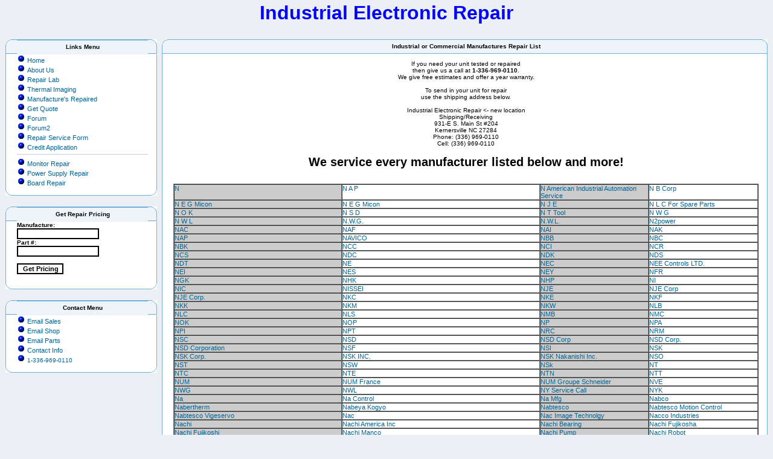

--- FILE ---
content_type: text/html; charset=UTF-8
request_url: https://www.iernc.com/manufactures/N/
body_size: 20449
content:
<!DOCTYPE HTML PUBLIC "-//W3C//DTD HTML 4.01 Transitional//EN">
<html><head>
<META NAME="REVISIT-AFTER" CONTENT="14 DAYS">
<META NAME="RESOURCE-TYPE" CONTENT="DOCUMENT">
<META NAME="DISTRIBUTION" CONTENT="GLOBAL">
<META NAME="AUTHOR" CONTENT="Marty Lineberry">
<META NAME="COPYRIGHT" CONTENT="Copyright (c) 2005 by Marty Lineberry">
<meta name="robots" content="index,follow">
<meta name="rating" content="G">
<title>Manufactures Repaired :: Repair Services for Industrial and Commercial Customers</title>
<title>Industrial Electronic repair</title>
<meta name="keywords" content="repair,industrial,digital boards,drives,controls,analog boards,electronic,shop,replacement,systems,repaired,quality,work">
<LINK rel="stylesheet" type="text/css" title="bluesilver" href="/blueSilver.css">
<style type="text/css"> <!-- A:hover {color:#0000ff} --></style>
<STYLE type="text/css">
<!-- 
.content {
	COLOR: #000000;
	FONT-SIZE: 12px;
	FONT-FAMILY: Verdana, Helvetica;
}

-->
</STYLE>
</head>
<!-- End Header -->	
<body bgcolor="ffffff" link="FFFFFF" vlink="FFFFFF" topmargin="3" leftmargin="5" marginwidth="5">
<!-- Start Menu -->
<center>
<font color="#0000ff">
<h1>Industrial Electronic Repair</h1></h2>
</font>
</center>
<!-- End Menu --><table border="0" cellpadding="4" cellspacing="0" width="100%" align="center"><tr><td>
<table border="0" cellspacing="0" cellpadding="0" ><tr>

<td valign="top" width="20%">
<!-- LEFT BEGIN  -->

 <TABLE cellSpacing=0 cellPadding=0 width=100% border=0>
<TBODY>
<TR>
  <TD colSpan=2 rowSpan=2><IMG height=24 src="/indeximages/lcurv.gif" width=19 border=0></TD>
  <TD class=k bgColor=#6fb1d9><IMG height=1 src="/indeximages/spacer.gif" width="100%" border=0></TD>
  <TD align=right colSpan=2 rowSpan=3><IMG height=24 src="/indeximages/rcurv.gif" width=15 border=0></TD>
</TR>
<TR>
  <TD class=h bgColor=#eef5fa height=22><P align=center><span class="postdetails"><b>Links Menu</b></span>					</P></TD>
</TR>
<TR>
  <TD class=k width=1 bgColor=#6fb1d9><IMG height=1 src="/indeximages/spacer.gif" width=1 border=0></TD>
</TR>
<TR>
  <TD class=k width=1 bgColor=#6fb1d9><IMG height=1 src="/indeximages/spacer.gif" width=1 border=0></TD>
  <TD width=18 bgColor=white><IMG height=1 src="/indeximages/spacer.gif" width=18 border=0></TD>
  <TD bgColor=white>
<span class="postdetails"><span class="postdetails"><img src="/images/blueball.gif" alt="">
<a href="https://www.iernc.com/index.php">Home</a>
<BR>
<img src="/images/blueball.gif" alt="">
<a href="/aboutus/index.php">About Us</a>
<BR>
<img src="/images/blueball.gif" alt="">
<a href="/shop/index.php">Repair Lab</a>
<BR>
<img src="/images/blueball.gif" alt="">
<a href="/Thermal-Imaging.php" >Thermal Imaging</a>
<BR>
<img src="/images/blueball.gif" alt="">
<a href="/manufactures/">Manufacture's Repaired</a>
<BR>
<img src="/images/blueball.gif" alt="">
<a href="https://www.iernc.com/quote/index.php">Get Quote</a>
<BR>
<img src="/images/blueball.gif" alt="">
<a href="https://www.iernc.com/forum/index.php">Forum</a>
<BR>
<img src="/images/blueball.gif" alt="">
<a href="https://www.iernc.com/forum2/index.php">Forum2</a>
<BR>
<img src="/images/blueball.gif" alt="">
<a href="/orderform/index.php" target="_blank">Repair Service Form</a>
<BR>
<img src="/images/blueball.gif" alt="Credit Application Free Estimate">
<a href="https://www.board-repair.com/credit.php?display=email&email=sales&title=Request%20Credit" target="_blank">Credit Application</a>
<hR>
<img src="/images/blueball.gif" alt="Monitor Repair">
<a href="http://www.industrial-monitor-repair.com" target="_blank">Monitor Repair</a>
<BR>
<img src="/images/blueball.gif" alt="Power Supply Repair">
<a href="http://www.power-supply-repair.com" target="_blank">Power Supply Repair</a>
<BR>
<img src="/images/blueball.gif" alt="Board Repair" target="_blank">
<a href="https://www.board-repair.com/">Board Repair</a>
<BR>


</span>
</span></TD>
          <TD width=14 bgColor=white><IMG height=1 src="/indeximages/spacer.gif" width=14 border=0></TD>
          <TD class=k width=1 bgColor=#6fb1d9><IMG height=1 src="/indeximages/spacer.gif" width=1 border=0></TD>
				</TR>
        <TR>
          <TD vAlign=top align=left colSpan=2 rowSpan=2><IMG height=15 src="/indeximages/blcurv.gif" width=19 border=0></TD>
          <TD bgColor=white><IMG height=14 src="/indeximages/spacer.gif" width=1 border=0></TD>
          <TD vAlign=top align=right colSpan=2 rowSpan=2><IMG height=15 src="/indeximages/brcurv.gif" width=15 border=0></TD>
				</TR>
        <TR>
          <TD class=k bgColor=#6fb1d9><IMG height=1  src="/indeximages/spacer.gif" width=150 border=0></TD>
				</TR>
</TBODY></TABLE><BR> <TABLE cellSpacing=0 cellPadding=0 width=100% border=0>
        <TBODY>
        <TR>
          <TD colSpan=2 rowSpan=2><IMG height=24 src="/indeximages/lcurv.gif" width=19 border=0></TD>
          <TD class=k bgColor=#6fb1d9><IMG height=1 src="/indeximages/spacer.gif" width="100%" border=0></TD>
          <TD align=right colSpan=2 rowSpan=3><IMG height=24 src="/indeximages/rcurv.gif" width=15 border=0></TD>
				</TR>
        <TR>
          <TD class=h bgColor=#eef5fa height=22><P align=center><span class="postdetails"><b>Get Repair Pricing</b></span>					</P></TD>
				</TR>
        <TR>
          <TD class=k width=1 bgColor=#6fb1d9><IMG height=1 src="/indeximages/spacer.gif" width=1 border=0></TD>
				</TR>
        <TR>
          <TD class=k width=1 bgColor=#6fb1d9><IMG height=1 src="/indeximages/spacer.gif" width=1 border=0></TD>
          <TD width=18 bgColor=white><IMG height=1 src="/indeximages/spacer.gif" width=18 border=0></TD>
          <TD bgColor=white>
<span class="postdetails"><span class="postdetails">
<form action="https://www.iernc.com/quote/index.php" method="post" class="wrapper-640" id="j-forms" novalidate>  
<b>Manufacture:</b>
<BR>
<INPUT name="Manufacture" type="text" value="">
<INPUT name="dfilename" type="hidden" value="">
<BR>
<b>Part #:</b>
<BR>
<INPUT name="Part" type="text"  >
<BR><BR>
<INPUT class="mainoption" name="submit"  type="submit" value="Get Pricing">
</FORM>
</span>
</span></TD>
          <TD width=14 bgColor=white><IMG height=1 src="/indeximages/spacer.gif" width=14 border=0></TD>
          <TD class=k width=1 bgColor=#6fb1d9><IMG height=1 src="/indeximages/spacer.gif" width=1 border=0></TD>
				</TR>
        <TR>
          <TD vAlign=top align=left colSpan=2 rowSpan=2><IMG height=15 src="/indeximages/blcurv.gif" width=19 border=0></TD>
          <TD bgColor=white><IMG height=14 src="/indeximages/spacer.gif" width=1 border=0></TD>
          <TD vAlign=top align=right colSpan=2 rowSpan=2><IMG height=15 src="/indeximages/brcurv.gif" width=15 border=0></TD>
				</TR>
        <TR>
          <TD class=k bgColor=#6fb1d9><IMG height=1  src="/indeximages/spacer.gif" width=150 border=0></TD>
				</TR>
</TBODY></TABLE><BR> <TABLE cellSpacing=0 cellPadding=0 width=100% border=0>
        <TBODY>
        <TR>
          <TD colSpan=2 rowSpan=2><IMG height=24 src="/indeximages/lcurv.gif" width=19 border=0></TD>
          <TD class=k bgColor=#6fb1d9><IMG height=1 src="/indeximages/spacer.gif" width="100%" border=0></TD>
          <TD align=right colSpan=2 rowSpan=3><IMG height=24 src="/indeximages/rcurv.gif" width=15 border=0></TD>
				</TR>
        <TR>
          <TD class=h bgColor=#eef5fa height=22><P align=center><span class="postdetails"><b>Contact Menu</b></span>					</P></TD>
				</TR>
        <TR>
          <TD class=k width=1 bgColor=#6fb1d9><IMG height=1 src="/indeximages/spacer.gif" width=1 border=0></TD>
				</TR>
        <TR>
          <TD class=k width=1 bgColor=#6fb1d9><IMG height=1 src="/indeximages/spacer.gif" width=1 border=0></TD>
          <TD width=18 bgColor=white><IMG height=1 src="/indeximages/spacer.gif" width=18 border=0></TD>
          <TD bgColor=white>
<span class="postdetails"><span class="postdetails"><img src="/images/blueball.gif" alt="">

<a href="https://www.industrial-electronic-repair.com/contact.php?display=email&dfilename=emailsales&title=Email Sales">Email Sales</a>
<BR>
<img src="/images/blueball.gif" alt="">
<a href="https://www.industrial-electronic-repair.com/contact.php?display=email&dfilename=emailshop&title=Email Shop">Email Shop</a>
<BR>
<img src="/images/blueball.gif" alt="">
<a href="https://www.board-repair.com/contact.php?display=email&dfilename=emailparts&title=Email Parts">Email Parts</a>
<BR>
<img src="/images/blueball.gif" alt="">
<a href="https://www.board-repair.com/contact.php">Contact Info</a>
<BR>
<img src="/images/blueball.gif" alt=""> <font color="#006699">1-336-969-0110</font>

</span>
</span></TD>
          <TD width=14 bgColor=white><IMG height=1 src="/indeximages/spacer.gif" width=14 border=0></TD>
          <TD class=k width=1 bgColor=#6fb1d9><IMG height=1 src="/indeximages/spacer.gif" width=1 border=0></TD>
				</TR>
        <TR>
          <TD vAlign=top align=left colSpan=2 rowSpan=2><IMG height=15 src="/indeximages/blcurv.gif" width=19 border=0></TD>
          <TD bgColor=white><IMG height=14 src="/indeximages/spacer.gif" width=1 border=0></TD>
          <TD vAlign=top align=right colSpan=2 rowSpan=2><IMG height=15 src="/indeximages/brcurv.gif" width=15 border=0></TD>
				</TR>
        <TR>
          <TD class=k bgColor=#6fb1d9><IMG height=1  src="/indeximages/spacer.gif" width=150 border=0></TD>
				</TR>
</TBODY></TABLE><BR><!-- LEFT END  -->

<img src="/pix.gif" border="0" width="150" height="1">
</td>


<td>&nbsp;&nbsp;</td>



<td width="100%" valign="top">
<!-- CENTER BEGIN  -->


 <TABLE cellSpacing=0 cellPadding=0 width=100% border=0>
        <TBODY>
        <TR>
          <TD colSpan=2 rowSpan=3><IMG height=24 src="/indeximages/lcurv.gif" width=19 border=0></TD>
          <TD class=k bgColor=#6fb1d9><IMG height=1 src="/indeximages/spacer.gif" width="100%" border=0></TD>
          <TD align=right colSpan=2 rowSpan=3><IMG height=24 src="/indeximages/rcurv.gif" width=15 border=0></TD>
				</TR>
        <TR>
          <TD class=h bgColor=#eef5fa height=22><P align=center><span class="postdetails"><b>Industrial or Commercial Manufactures Repair List</b></span>					</P></TD>
				</TR>
        <TR>
          <TD class=k width=1 bgColor=#6fb1d9><IMG height=1 src="/indeximages/spacer.gif" width=1 border=0></TD>
				</TR>
        <TR>
          <TD class=k width=1 bgColor=#6fb1d9><IMG height=1 src="/indeximages/spacer.gif" width=1 border=0></TD>
          <TD width=18 bgColor=white><IMG height=1 src="/indeximages/spacer.gif" width=18 border=0></TD>
          <TD bgColor=white>
<span class="postdetails"><span class="postdetails">
<center>
<BR>

If you need your unit tested or repaired<BR>
then give us a call at <B>1-336-969-0110</B>.<BR>
We give free estimates and offer a year warranty.<BR>
<BR>
To send in your unit for repair<BR>
use the shipping address below.<BR>
<BR>
Industrial Electronic Repair <- new location<BR>
Shipping/Receiving <BR>
931-E S. Main St #204 <BR>
Kernersville NC 27284 <BR>
Phone: (336) 969-0110<BR>
Cell: (336) 969-0110<BR>


<h1>We service every manufacturer listed below and more!</h1><BR>
<center><table>
<table cellpadding=0 cellspacing=0 border=1>
<tr valign=top><td bgcolor=#CCCCCC align=left><a href="/manufactures/N/N">N</a></td><td align=left><a href="/manufactures/N/N A P">N A P</a></td><td bgcolor=#CCCCCC align=left><a href="/manufactures/N/N American Industrial Automation Service">N American Industrial Automation Service</a></td><td align=left><a href="/manufactures/N/N B  Corp">N B  Corp</a></td></tr><tr><td bgcolor=#CCCCCC align=left><a href="/manufactures/N/N E G  Micon">N E G  Micon</a></td><td align=left><a href="/manufactures/N/N E G Micon">N E G Micon</a></td><td bgcolor=#CCCCCC align=left><a href="/manufactures/N/N J E">N J E</a></td><td align=left><a href="/manufactures/N/N L C For Spare Parts">N L C For Spare Parts</a></td></tr><tr><td bgcolor=#CCCCCC align=left><a href="/manufactures/N/N O K">N O K</a></td><td align=left><a href="/manufactures/N/N S D">N S D</a></td><td bgcolor=#CCCCCC align=left><a href="/manufactures/N/N T Tool">N T Tool</a></td><td align=left><a href="/manufactures/N/N W G">N W G</a></td></tr><tr><td bgcolor=#CCCCCC align=left><a href="/manufactures/N/N W L">N W L</a></td><td align=left><a href="/manufactures/N/N.W.G.">N.W.G.</a></td><td bgcolor=#CCCCCC align=left><a href="/manufactures/N/N.W.L.">N.W.L.</a></td><td align=left><a href="/manufactures/N/N2power">N2power</a></td></tr><tr><td bgcolor=#CCCCCC align=left><a href="/manufactures/N/NAC">NAC</a></td><td align=left><a href="/manufactures/N/NAF">NAF</a></td><td bgcolor=#CCCCCC align=left><a href="/manufactures/N/NAI">NAI</a></td><td align=left><a href="/manufactures/N/NAK">NAK</a></td></tr><tr><td bgcolor=#CCCCCC align=left><a href="/manufactures/N/NAP">NAP</a></td><td align=left><a href="/manufactures/N/NAVICO">NAVICO</a></td><td bgcolor=#CCCCCC align=left><a href="/manufactures/N/NBB">NBB</a></td><td align=left><a href="/manufactures/N/NBC">NBC</a></td></tr><tr><td bgcolor=#CCCCCC align=left><a href="/manufactures/N/NBK">NBK</a></td><td align=left><a href="/manufactures/N/NCC">NCC</a></td><td bgcolor=#CCCCCC align=left><a href="/manufactures/N/NCI">NCI</a></td><td align=left><a href="/manufactures/N/NCR">NCR</a></td></tr><tr><td bgcolor=#CCCCCC align=left><a href="/manufactures/N/NCS">NCS</a></td><td align=left><a href="/manufactures/N/NDC">NDC</a></td><td bgcolor=#CCCCCC align=left><a href="/manufactures/N/NDK">NDK</a></td><td align=left><a href="/manufactures/N/NDS">NDS</a></td></tr><tr><td bgcolor=#CCCCCC align=left><a href="/manufactures/N/NDT">NDT</a></td><td align=left><a href="/manufactures/N/NE">NE</a></td><td bgcolor=#CCCCCC align=left><a href="/manufactures/N/NEC">NEC</a></td><td align=left><a href="/manufactures/N/NEE Controls LTD.">NEE Controls LTD.</a></td></tr><tr><td bgcolor=#CCCCCC align=left><a href="/manufactures/N/NEI">NEI</a></td><td align=left><a href="/manufactures/N/NES">NES</a></td><td bgcolor=#CCCCCC align=left><a href="/manufactures/N/NEY">NEY</a></td><td align=left><a href="/manufactures/N/NFR">NFR</a></td></tr><tr><td bgcolor=#CCCCCC align=left><a href="/manufactures/N/NGK">NGK</a></td><td align=left><a href="/manufactures/N/NHK">NHK</a></td><td bgcolor=#CCCCCC align=left><a href="/manufactures/N/NHP">NHP</a></td><td align=left><a href="/manufactures/N/NI">NI</a></td></tr><tr><td bgcolor=#CCCCCC align=left><a href="/manufactures/N/NIC">NIC</a></td><td align=left><a href="/manufactures/N/NISSEI">NISSEI</a></td><td bgcolor=#CCCCCC align=left><a href="/manufactures/N/NJE">NJE</a></td><td align=left><a href="/manufactures/N/NJE Corp">NJE Corp</a></td></tr><tr><td bgcolor=#CCCCCC align=left><a href="/manufactures/N/NJE Corp.">NJE Corp.</a></td><td align=left><a href="/manufactures/N/NKC">NKC</a></td><td bgcolor=#CCCCCC align=left><a href="/manufactures/N/NKE">NKE</a></td><td align=left><a href="/manufactures/N/NKF">NKF</a></td></tr><tr><td bgcolor=#CCCCCC align=left><a href="/manufactures/N/NKK">NKK</a></td><td align=left><a href="/manufactures/N/NKM">NKM</a></td><td bgcolor=#CCCCCC align=left><a href="/manufactures/N/NKW">NKW</a></td><td align=left><a href="/manufactures/N/NLB">NLB</a></td></tr><tr><td bgcolor=#CCCCCC align=left><a href="/manufactures/N/NLC">NLC</a></td><td align=left><a href="/manufactures/N/NLS">NLS</a></td><td bgcolor=#CCCCCC align=left><a href="/manufactures/N/NMB">NMB</a></td><td align=left><a href="/manufactures/N/NMC">NMC</a></td></tr><tr><td bgcolor=#CCCCCC align=left><a href="/manufactures/N/NOK">NOK</a></td><td align=left><a href="/manufactures/N/NOP">NOP</a></td><td bgcolor=#CCCCCC align=left><a href="/manufactures/N/NP">NP</a></td><td align=left><a href="/manufactures/N/NPA">NPA</a></td></tr><tr><td bgcolor=#CCCCCC align=left><a href="/manufactures/N/NPI">NPI</a></td><td align=left><a href="/manufactures/N/NPT">NPT</a></td><td bgcolor=#CCCCCC align=left><a href="/manufactures/N/NRC">NRC</a></td><td align=left><a href="/manufactures/N/NRM">NRM</a></td></tr><tr><td bgcolor=#CCCCCC align=left><a href="/manufactures/N/NSC">NSC</a></td><td align=left><a href="/manufactures/N/NSD">NSD</a></td><td bgcolor=#CCCCCC align=left><a href="/manufactures/N/NSD Corp">NSD Corp</a></td><td align=left><a href="/manufactures/N/NSD Corp.">NSD Corp.</a></td></tr><tr><td bgcolor=#CCCCCC align=left><a href="/manufactures/N/NSD Corporation">NSD Corporation</a></td><td align=left><a href="/manufactures/N/NSF">NSF</a></td><td bgcolor=#CCCCCC align=left><a href="/manufactures/N/NSI">NSI</a></td><td align=left><a href="/manufactures/N/NSK">NSK</a></td></tr><tr><td bgcolor=#CCCCCC align=left><a href="/manufactures/N/NSK Corp.">NSK Corp.</a></td><td align=left><a href="/manufactures/N/NSK INC.">NSK INC.</a></td><td bgcolor=#CCCCCC align=left><a href="/manufactures/N/NSK Nakanishi Inc.">NSK Nakanishi Inc.</a></td><td align=left><a href="/manufactures/N/NSO">NSO</a></td></tr><tr><td bgcolor=#CCCCCC align=left><a href="/manufactures/N/NST">NST</a></td><td align=left><a href="/manufactures/N/NSW">NSW</a></td><td bgcolor=#CCCCCC align=left><a href="/manufactures/N/NSk">NSk</a></td><td align=left><a href="/manufactures/N/NT">NT</a></td></tr><tr><td bgcolor=#CCCCCC align=left><a href="/manufactures/N/NTC">NTC</a></td><td align=left><a href="/manufactures/N/NTE">NTE</a></td><td bgcolor=#CCCCCC align=left><a href="/manufactures/N/NTN">NTN</a></td><td align=left><a href="/manufactures/N/NTT">NTT</a></td></tr><tr><td bgcolor=#CCCCCC align=left><a href="/manufactures/N/NUM">NUM</a></td><td align=left><a href="/manufactures/N/NUM France">NUM France</a></td><td bgcolor=#CCCCCC align=left><a href="/manufactures/N/NUM Groupe Schneider">NUM Groupe Schneider</a></td><td align=left><a href="/manufactures/N/NVE">NVE</a></td></tr><tr><td bgcolor=#CCCCCC align=left><a href="/manufactures/N/NWG">NWG</a></td><td align=left><a href="/manufactures/N/NWL">NWL</a></td><td bgcolor=#CCCCCC align=left><a href="/manufactures/N/NY Service Call">NY Service Call</a></td><td align=left><a href="/manufactures/N/NYK">NYK</a></td></tr><tr><td bgcolor=#CCCCCC align=left><a href="/manufactures/N/Na">Na</a></td><td align=left><a href="/manufactures/N/Na Control">Na Control</a></td><td bgcolor=#CCCCCC align=left><a href="/manufactures/N/Na Mfg">Na Mfg</a></td><td align=left><a href="/manufactures/N/Nabco">Nabco</a></td></tr><tr><td bgcolor=#CCCCCC align=left><a href="/manufactures/N/Nabertherm">Nabertherm</a></td><td align=left><a href="/manufactures/N/Nabeya Kogyo">Nabeya Kogyo</a></td><td bgcolor=#CCCCCC align=left><a href="/manufactures/N/Nabtesco">Nabtesco</a></td><td align=left><a href="/manufactures/N/Nabtesco Motion Control">Nabtesco Motion Control</a></td></tr><tr><td bgcolor=#CCCCCC align=left><a href="/manufactures/N/Nabtesco Vigeservo">Nabtesco Vigeservo</a></td><td align=left><a href="/manufactures/N/Nac">Nac</a></td><td bgcolor=#CCCCCC align=left><a href="/manufactures/N/Nac Image Technolgy">Nac Image Technolgy</a></td><td align=left><a href="/manufactures/N/Nacco Industries">Nacco Industries</a></td></tr><tr><td bgcolor=#CCCCCC align=left><a href="/manufactures/N/Nachi">Nachi</a></td><td align=left><a href="/manufactures/N/Nachi America Inc">Nachi America Inc</a></td><td bgcolor=#CCCCCC align=left><a href="/manufactures/N/Nachi Bearing">Nachi Bearing</a></td><td align=left><a href="/manufactures/N/Nachi Fujikosha">Nachi Fujikosha</a></td></tr><tr><td bgcolor=#CCCCCC align=left><a href="/manufactures/N/Nachi Fujikoshi">Nachi Fujikoshi</a></td><td align=left><a href="/manufactures/N/Nachi Manco">Nachi Manco</a></td><td bgcolor=#CCCCCC align=left><a href="/manufactures/N/Nachi Pump">Nachi Pump</a></td><td align=left><a href="/manufactures/N/Nachi Robot">Nachi Robot</a></td></tr><tr><td bgcolor=#CCCCCC align=left><a href="/manufactures/N/Nachi Tohokuseiko">Nachi Tohokuseiko</a></td><td align=left><a href="/manufactures/N/Nachi Tohokuseiko Nachi Fujikoshi">Nachi Tohokuseiko Nachi Fujikoshi</a></td><td bgcolor=#CCCCCC align=left><a href="/manufactures/N/Nachi-Fujikoshi">Nachi-Fujikoshi</a></td><td align=left><a href="/manufactures/N/Nachi-Fujikoshi Corp.">Nachi-Fujikoshi Corp.</a></td></tr><tr><td bgcolor=#CCCCCC align=left><a href="/manufactures/N/Nacol">Nacol</a></td><td align=left><a href="/manufactures/N/Nacontrol">Nacontrol</a></td><td bgcolor=#CCCCCC align=left><a href="/manufactures/N/Nada Electronics">Nada Electronics</a></td><td align=left><a href="/manufactures/N/Nadella">Nadella</a></td></tr><tr><td bgcolor=#CCCCCC align=left><a href="/manufactures/N/Nadella Nadella Sa">Nadella Nadella Sa</a></td><td align=left><a href="/manufactures/N/Nadesco">Nadesco</a></td><td bgcolor=#CCCCCC align=left><a href="/manufactures/N/Nadex">Nadex</a></td><td align=left><a href="/manufactures/N/Naef">Naef</a></td></tr><tr><td bgcolor=#CCCCCC align=left><a href="/manufactures/N/Naef Naf">Naef Naf</a></td><td align=left><a href="/manufactures/N/Naf">Naf</a></td><td bgcolor=#CCCCCC align=left><a href="/manufactures/N/Nag Nahma Ag">Nag Nahma Ag</a></td><td align=left><a href="/manufactures/N/Nagahama Seisakusho">Nagahama Seisakusho</a></td></tr><tr><td bgcolor=#CCCCCC align=left><a href="/manufactures/N/Nagahori">Nagahori</a></td><td align=left><a href="/manufactures/N/Nagai">Nagai</a></td><td bgcolor=#CCCCCC align=left><a href="/manufactures/N/Nagano">Nagano</a></td><td align=left><a href="/manufactures/N/Nagano Japan Radio">Nagano Japan Radio</a></td></tr><tr><td bgcolor=#CCCCCC align=left><a href="/manufactures/N/Nagano Japan Radio Co">Nagano Japan Radio Co</a></td><td align=left><a href="/manufactures/N/Nagano Japan Radio Co.">Nagano Japan Radio Co.</a></td><td bgcolor=#CCCCCC align=left><a href="/manufactures/N/Nagano Keiki">Nagano Keiki</a></td><td align=left><a href="/manufactures/N/Nagano Keiki Seisakusho">Nagano Keiki Seisakusho</a></td></tr><tr><td bgcolor=#CCCCCC align=left><a href="/manufactures/N/Nagaoka Sangyo">Nagaoka Sangyo</a></td><td align=left><a href="/manufactures/N/Nagasaki Ipc Technology">Nagasaki Ipc Technology</a></td><td bgcolor=#CCCCCC align=left><a href="/manufactures/N/Nagase Integrex">Nagase Integrex</a></td><td align=left><a href="/manufactures/N/Nagase Iron Works">Nagase Iron Works</a></td></tr><tr><td bgcolor=#CCCCCC align=left><a href="/manufactures/N/Nagase Iron Works Nagia Machine Works">Nagase Iron Works Nagia Machine Works</a></td><td align=left><a href="/manufactures/N/Nagaski Ipc Technology">Nagaski Ipc Technology</a></td><td bgcolor=#CCCCCC align=left><a href="/manufactures/N/Nagia Machine Works">Nagia Machine Works</a></td><td align=left><a href="/manufactures/N/Nagoya Iec">Nagoya Iec</a></td></tr><tr><td bgcolor=#CCCCCC align=left><a href="/manufactures/N/Nagoyo I E C">Nagoyo I E C</a></td><td align=left><a href="/manufactures/N/Nai Naigai">Nai Naigai</a></td><td bgcolor=#CCCCCC align=left><a href="/manufactures/N/Naigai">Naigai</a></td><td align=left><a href="/manufactures/N/Nail">Nail</a></td></tr><tr><td bgcolor=#CCCCCC align=left><a href="/manufactures/N/Nailor Hart">Nailor Hart</a></td><td align=left><a href="/manufactures/N/Nais">Nais</a></td><td bgcolor=#CCCCCC align=left><a href="/manufactures/N/Nais Aromat">Nais Aromat</a></td><td align=left><a href="/manufactures/N/Nais Matsushita">Nais Matsushita</a></td></tr><tr><td bgcolor=#CCCCCC align=left><a href="/manufactures/N/Naka Liquid Controls">Naka Liquid Controls</a></td><td align=left><a href="/manufactures/N/Naka Seiki">Naka Seiki</a></td><td bgcolor=#CCCCCC align=left><a href="/manufactures/N/Nakagawa Gomu">Nakagawa Gomu</a></td><td align=left><a href="/manufactures/N/Nakamitsu Kogyo">Nakamitsu Kogyo</a></td></tr><tr><td bgcolor=#CCCCCC align=left><a href="/manufactures/N/Nakamura Electric Manufacturing">Nakamura Electric Manufacturing</a></td><td align=left><a href="/manufactures/N/Nakamura Kiki">Nakamura Kiki</a></td><td bgcolor=#CCCCCC align=left><a href="/manufactures/N/Nakamura Koki">Nakamura Koki</a></td><td align=left><a href="/manufactures/N/Nakamura Tomei">Nakamura Tomei</a></td></tr><tr><td bgcolor=#CCCCCC align=left><a href="/manufactures/N/Nakanishi Kinzoku">Nakanishi Kinzoku</a></td><td align=left><a href="/manufactures/N/Nakanishi Shoji">Nakanishi Shoji</a></td><td bgcolor=#CCCCCC align=left><a href="/manufactures/N/Nakano Marking">Nakano Marking</a></td><td align=left><a href="/manufactures/N/Nakashimada Eng Works Ltd">Nakashimada Eng Works Ltd</a></td></tr><tr><td bgcolor=#CCCCCC align=left><a href="/manufactures/N/Nalco">Nalco</a></td><td align=left><a href="/manufactures/N/Nalco Chemical">Nalco Chemical</a></td><td bgcolor=#CCCCCC align=left><a href="/manufactures/N/Nalge Nunc">Nalge Nunc</a></td><td align=left><a href="/manufactures/N/Nalgene">Nalgene</a></td></tr><tr><td bgcolor=#CCCCCC align=left><a href="/manufactures/N/Nambu">Nambu</a></td><td align=left><a href="/manufactures/N/Namco">Namco</a></td><td bgcolor=#CCCCCC align=left><a href="/manufactures/N/Namco Control">Namco Control</a></td><td align=left><a href="/manufactures/N/Namco Controls">Namco Controls</a></td></tr><tr><td bgcolor=#CCCCCC align=left><a href="/manufactures/N/Namco Leuze">Namco Leuze</a></td><td align=left><a href="/manufactures/N/Namco Snap Lock Switch">Namco Snap Lock Switch</a></td><td bgcolor=#CCCCCC align=left><a href="/manufactures/N/Namco Snap Lock Switch Namco Leuze">Namco Snap Lock Switch Namco Leuze</a></td><td align=left><a href="/manufactures/N/Names">Names</a></td></tr><tr><td bgcolor=#CCCCCC align=left><a href="/manufactures/N/Nametre">Nametre</a></td><td align=left><a href="/manufactures/N/Namiki Precision Jewel">Namiki Precision Jewel</a></td><td bgcolor=#CCCCCC align=left><a href="/manufactures/N/Namiki Seimitsu Kogyo">Namiki Seimitsu Kogyo</a></td><td align=left><a href="/manufactures/N/Namres">Namres</a></td></tr><tr><td bgcolor=#CCCCCC align=left><a href="/manufactures/N/Nana Electronics">Nana Electronics</a></td><td align=left><a href="/manufactures/N/Nanaboshi">Nanaboshi</a></td><td bgcolor=#CCCCCC align=left><a href="/manufactures/N/Nanabu">Nanabu</a></td><td align=left><a href="/manufactures/N/Nanalem Kk">Nanalem Kk</a></td></tr><tr><td bgcolor=#CCCCCC align=left><a href="/manufactures/N/Nanao">Nanao</a></td><td align=left><a href="/manufactures/N/Nanmac">Nanmac</a></td><td bgcolor=#CCCCCC align=left><a href="/manufactures/N/Nanomaterials Research">Nanomaterials Research</a></td><td align=left><a href="/manufactures/N/Nanometrics">Nanometrics</a></td></tr><tr><td bgcolor=#CCCCCC align=left><a href="/manufactures/N/Nanomotion">Nanomotion</a></td><td align=left><a href="/manufactures/N/Nanoscreen">Nanoscreen</a></td><td bgcolor=#CCCCCC align=left><a href="/manufactures/N/Nanotec">Nanotec</a></td><td align=left><a href="/manufactures/N/Nanotec Gmbh">Nanotec Gmbh</a></td></tr><tr><td bgcolor=#CCCCCC align=left><a href="/manufactures/N/Nanotron">Nanotron</a></td><td align=left><a href="/manufactures/N/Nanshin">Nanshin</a></td><td bgcolor=#CCCCCC align=left><a href="/manufactures/N/Nanya">Nanya</a></td><td align=left><a href="/manufactures/N/Nap Commercial Electronics">Nap Commercial Electronics</a></td></tr><tr><td bgcolor=#CCCCCC align=left><a href="/manufactures/N/Napa">Napa</a></td><td align=left><a href="/manufactures/N/Napa Air Pumps">Napa Air Pumps</a></td><td bgcolor=#CCCCCC align=left><a href="/manufactures/N/Napa Auto Parts">Napa Auto Parts</a></td><td align=left><a href="/manufactures/N/Napa Automatic Transmission">Napa Automatic Transmission</a></td></tr><tr><td bgcolor=#CCCCCC align=left><a href="/manufactures/N/Napa Balkamp Brake Drums">Napa Balkamp Brake Drums</a></td><td align=left><a href="/manufactures/N/Napa Belts & Hoses">Napa Belts & Hoses</a></td><td bgcolor=#CCCCCC align=left><a href="/manufactures/N/Napa Engine Kits">Napa Engine Kits</a></td><td align=left><a href="/manufactures/N/Napa Filters">Napa Filters</a></td></tr><tr><td bgcolor=#CCCCCC align=left><a href="/manufactures/N/Napa Friction">Napa Friction</a></td><td align=left><a href="/manufactures/N/Napa Fuses">Napa Fuses</a></td><td bgcolor=#CCCCCC align=left><a href="/manufactures/N/Napa Gold Filters">Napa Gold Filters</a></td><td align=left><a href="/manufactures/N/Napa Lifting Equipment">Napa Lifting Equipment</a></td></tr><tr><td bgcolor=#CCCCCC align=left><a href="/manufactures/N/Napa Lighting">Napa Lighting</a></td><td align=left><a href="/manufactures/N/Napa Of Elk River">Napa Of Elk River</a></td><td bgcolor=#CCCCCC align=left><a href="/manufactures/N/Napa Oil & Grease">Napa Oil & Grease</a></td><td align=left><a href="/manufactures/N/Napa Oil Seals">Napa Oil Seals</a></td></tr><tr><td bgcolor=#CCCCCC align=left><a href="/manufactures/N/Napa Specialty Tools">Napa Specialty Tools</a></td><td align=left><a href="/manufactures/N/Napco">Napco</a></td><td bgcolor=#CCCCCC align=left><a href="/manufactures/N/Narae Technology Inc">Narae Technology Inc</a></td><td align=left><a href="/manufactures/N/Narco">Narco</a></td></tr><tr><td bgcolor=#CCCCCC align=left><a href="/manufactures/N/Narda">Narda</a></td><td align=left><a href="/manufactures/N/Nardi Elettronica">Nardi Elettronica</a></td><td bgcolor=#CCCCCC align=left><a href="/manufactures/N/Narishige">Narishige</a></td><td align=left><a href="/manufactures/N/Narita">Narita</a></td></tr><tr><td bgcolor=#CCCCCC align=left><a href="/manufactures/N/Narita Techno">Narita Techno</a></td><td align=left><a href="/manufactures/N/Narting">Narting</a></td><td bgcolor=#CCCCCC align=left><a href="/manufactures/N/Nartron Corporation">Nartron Corporation</a></td><td align=left><a href="/manufactures/N/Narvik Actuator">Narvik Actuator</a></td></tr><tr><td bgcolor=#CCCCCC align=left><a href="/manufactures/N/Nas Elektronische Halbleiter Gmbh">Nas Elektronische Halbleiter Gmbh</a></td><td align=left><a href="/manufactures/N/Nas Toa">Nas Toa</a></td><td bgcolor=#CCCCCC align=left><a href="/manufactures/N/Nasco">Nasco</a></td><td align=left><a href="/manufactures/N/Nash">Nash</a></td></tr><tr><td bgcolor=#CCCCCC align=left><a href="/manufactures/N/Nash & Harrison">Nash & Harrison</a></td><td align=left><a href="/manufactures/N/Nash Pumps">Nash Pumps</a></td><td bgcolor=#CCCCCC align=left><a href="/manufactures/N/Nasha">Nasha</a></td><td align=left><a href="/manufactures/N/Nashua">Nashua</a></td></tr><tr><td bgcolor=#CCCCCC align=left><a href="/manufactures/N/Nashua Paper Product">Nashua Paper Product</a></td><td align=left><a href="/manufactures/N/Nason">Nason</a></td><td bgcolor=#CCCCCC align=left><a href="/manufactures/N/Nass Magnet">Nass Magnet</a></td><td align=left><a href="/manufactures/N/Nassau Instrument">Nassau Instrument</a></td></tr><tr><td bgcolor=#CCCCCC align=left><a href="/manufactures/N/Nassau Intrument">Nassau Intrument</a></td><td align=left><a href="/manufactures/N/Nasscor">Nasscor</a></td><td bgcolor=#CCCCCC align=left><a href="/manufactures/N/Nasscor Inc">Nasscor Inc</a></td><td align=left><a href="/manufactures/N/Nasscor Inc.">Nasscor Inc.</a></td></tr><tr><td bgcolor=#CCCCCC align=left><a href="/manufactures/N/Natchi">Natchi</a></td><td align=left><a href="/manufactures/N/Natco">Natco</a></td><td bgcolor=#CCCCCC align=left><a href="/manufactures/N/Natel">Natel</a></td><td align=left><a href="/manufactures/N/Natel Engineering">Natel Engineering</a></td></tr><tr><td bgcolor=#CCCCCC align=left><a href="/manufactures/N/Natel Engineering Co Inc">Natel Engineering Co Inc</a></td><td align=left><a href="/manufactures/N/Nathan Saks">Nathan Saks</a></td><td bgcolor=#CCCCCC align=left><a href="/manufactures/N/Natib Eng  Co">Natib Eng  Co</a></td><td align=left><a href="/manufactures/N/Nation Control Corp">Nation Control Corp</a></td></tr><tr><td bgcolor=#CCCCCC align=left><a href="/manufactures/N/National">National</a></td><td align=left><a href="/manufactures/N/National Acme">National Acme</a></td><td bgcolor=#CCCCCC align=left><a href="/manufactures/N/National Appliance">National Appliance</a></td><td align=left><a href="/manufactures/N/National Bearing">National Bearing</a></td></tr><tr><td bgcolor=#CCCCCC align=left><a href="/manufactures/N/National Can">National Can</a></td><td align=left><a href="/manufactures/N/National Carbon">National Carbon</a></td><td bgcolor=#CCCCCC align=left><a href="/manufactures/N/National Cash Register">National Cash Register</a></td><td align=left><a href="/manufactures/N/National Control Corp">National Control Corp</a></td></tr><tr><td bgcolor=#CCCCCC align=left><a href="/manufactures/N/National Controls">National Controls</a></td><td align=left><a href="/manufactures/N/National Controls Corp">National Controls Corp</a></td><td bgcolor=#CCCCCC align=left><a href="/manufactures/N/National Controls Corp.">National Controls Corp.</a></td><td align=left><a href="/manufactures/N/National Controls Corporation">National Controls Corporation</a></td></tr><tr><td bgcolor=#CCCCCC align=left><a href="/manufactures/N/National Display">National Display</a></td><td align=left><a href="/manufactures/N/National Display Systems">National Display Systems</a></td><td bgcolor=#CCCCCC align=left><a href="/manufactures/N/National Draeger">National Draeger</a></td><td align=left><a href="/manufactures/N/National Dynamic Electronics">National Dynamic Electronics</a></td></tr><tr><td bgcolor=#CCCCCC align=left><a href="/manufactures/N/National Elec Carbon">National Elec Carbon</a></td><td align=left><a href="/manufactures/N/National Electric">National Electric</a></td><td bgcolor=#CCCCCC align=left><a href="/manufactures/N/National Electric Coil">National Electric Coil</a></td><td align=left><a href="/manufactures/N/National Electrical Carbon">National Electrical Carbon</a></td></tr><tr><td bgcolor=#CCCCCC align=left><a href="/manufactures/N/National Electronic">National Electronic</a></td><td align=left><a href="/manufactures/N/National Electronics">National Electronics</a></td><td bgcolor=#CCCCCC align=left><a href="/manufactures/N/National Engine">National Engine</a></td><td align=left><a href="/manufactures/N/National Engineering">National Engineering</a></td></tr><tr><td bgcolor=#CCCCCC align=left><a href="/manufactures/N/National Filtration">National Filtration</a></td><td align=left><a href="/manufactures/N/National Fire Protectioniation">National Fire Protectioniation</a></td><td bgcolor=#CCCCCC align=left><a href="/manufactures/N/National Hybrid Inc">National Hybrid Inc</a></td><td align=left><a href="/manufactures/N/National Industries">National Industries</a></td></tr><tr><td bgcolor=#CCCCCC align=left><a href="/manufactures/N/National Institute Of Standards And Technology">National Institute Of Standards And Technology</a></td><td align=left><a href="/manufactures/N/National Institute Of Standards And Technology National Instruments Dasytec">National Institute Of Standards And Technology National Instruments Dasytec</a></td><td bgcolor=#CCCCCC align=left><a href="/manufactures/N/National Instrument">National Instrument</a></td><td align=left><a href="/manufactures/N/National Instruments">National Instruments</a></td></tr><tr><td bgcolor=#CCCCCC align=left><a href="/manufactures/N/National Instruments Dasytec">National Instruments Dasytec</a></td><td align=left><a href="/manufactures/N/National Integration Services">National Integration Services</a></td><td bgcolor=#CCCCCC align=left><a href="/manufactures/N/National Lab Products">National Lab Products</a></td><td align=left><a href="/manufactures/N/National Labnet">National Labnet</a></td></tr><tr><td bgcolor=#CCCCCC align=left><a href="/manufactures/N/National Labs">National Labs</a></td><td align=left><a href="/manufactures/N/National Language Systems">National Language Systems</a></td><td bgcolor=#CCCCCC align=left><a href="/manufactures/N/National Lock Washer">National Lock Washer</a></td><td align=left><a href="/manufactures/N/National Lux Meter">National Lux Meter</a></td></tr><tr><td bgcolor=#CCCCCC align=left><a href="/manufactures/N/National Magnetic Sensors">National Magnetic Sensors</a></td><td align=left><a href="/manufactures/N/National Marker">National Marker</a></td><td bgcolor=#CCCCCC align=left><a href="/manufactures/N/National Meter">National Meter</a></td><td align=left><a href="/manufactures/N/National Meters">National Meters</a></td></tr><tr><td bgcolor=#CCCCCC align=left><a href="/manufactures/N/National Mine Service">National Mine Service</a></td><td align=left><a href="/manufactures/N/National Oil Bath Seals">National Oil Bath Seals</a></td><td bgcolor=#CCCCCC align=left><a href="/manufactures/N/National Panasonic">National Panasonic</a></td><td align=left><a href="/manufactures/N/National Pc">National Pc</a></td></tr><tr><td bgcolor=#CCCCCC align=left><a href="/manufactures/N/National Photocolor">National Photocolor</a></td><td align=left><a href="/manufactures/N/National Pl">National Pl</a></td><td bgcolor=#CCCCCC align=left><a href="/manufactures/N/National Plcs">National Plcs</a></td><td align=left><a href="/manufactures/N/National Power Corp">National Power Corp</a></td></tr><tr><td bgcolor=#CCCCCC align=left><a href="/manufactures/N/National Power Tech">National Power Tech</a></td><td align=left><a href="/manufactures/N/National Power Technology">National Power Technology</a></td><td bgcolor=#CCCCCC align=left><a href="/manufactures/N/National Powertech">National Powertech</a></td><td align=left><a href="/manufactures/N/National Rejector">National Rejector</a></td></tr><tr><td bgcolor=#CCCCCC align=left><a href="/manufactures/N/National Rod End">National Rod End</a></td><td align=left><a href="/manufactures/N/National Safety Council">National Safety Council</a></td><td bgcolor=#CCCCCC align=left><a href="/manufactures/N/National Scientific">National Scientific</a></td><td align=left><a href="/manufactures/N/National Seal">National Seal</a></td></tr><tr><td bgcolor=#CCCCCC align=left><a href="/manufactures/N/National Semicanductor">National Semicanductor</a></td><td align=left><a href="/manufactures/N/National Semiconduct">National Semiconduct</a></td><td bgcolor=#CCCCCC align=left><a href="/manufactures/N/National Semiconductor">National Semiconductor</a></td><td align=left><a href="/manufactures/N/National Semiconductor Corp">National Semiconductor Corp</a></td></tr><tr><td bgcolor=#CCCCCC align=left><a href="/manufactures/N/National Semiconductor Corporation">National Semiconductor Corporation</a></td><td align=left><a href="/manufactures/N/National Signal">National Signal</a></td><td bgcolor=#CCCCCC align=left><a href="/manufactures/N/National Sonics">National Sonics</a></td><td align=left><a href="/manufactures/N/National Sonics Division Of Xertex">National Sonics Division Of Xertex</a></td></tr><tr><td bgcolor=#CCCCCC align=left><a href="/manufactures/N/National Standard">National Standard</a></td><td align=left><a href="/manufactures/N/National Temperature Control">National Temperature Control</a></td><td bgcolor=#CCCCCC align=left><a href="/manufactures/N/National Transistor Corp">National Transistor Corp</a></td><td align=left><a href="/manufactures/N/National Trolley">National Trolley</a></td></tr><tr><td bgcolor=#CCCCCC align=left><a href="/manufactures/N/National Weld Controller">National Weld Controller</a></td><td align=left><a href="/manufactures/N/Nationalspencer">Nationalspencer</a></td><td bgcolor=#CCCCCC align=left><a href="/manufactures/N/Natl Semiconductor">Natl Semiconductor</a></td><td align=left><a href="/manufactures/N/Natmar Servuces Ciro">Natmar Servuces Ciro</a></td></tr><tr><td bgcolor=#CCCCCC align=left><a href="/manufactures/N/Natori Seisak">Natori Seisak</a></td><td align=left><a href="/manufactures/N/Natori Ss">Natori Ss</a></td><td bgcolor=#CCCCCC align=left><a href="/manufactures/N/Nats">Nats</a></td><td align=left><a href="/manufactures/N/Natsoa">Natsoa</a></td></tr><tr><td bgcolor=#CCCCCC align=left><a href="/manufactures/N/Natural Language Sys">Natural Language Sys</a></td><td align=left><a href="/manufactures/N/Natural Language Systems">Natural Language Systems</a></td><td bgcolor=#CCCCCC align=left><a href="/manufactures/N/Natureform">Natureform</a></td><td align=left><a href="/manufactures/N/Naturembal">Naturembal</a></td></tr><tr><td bgcolor=#CCCCCC align=left><a href="/manufactures/N/Natus">Natus</a></td><td align=left><a href="/manufactures/N/Natvar">Natvar</a></td><td bgcolor=#CCCCCC align=left><a href="/manufactures/N/Naugatuck Manufacturing">Naugatuck Manufacturing</a></td><td align=left><a href="/manufactures/N/Nautical View">Nautical View</a></td></tr><tr><td bgcolor=#CCCCCC align=left><a href="/manufactures/N/Nautronic">Nautronic</a></td><td align=left><a href="/manufactures/N/Nautronix">Nautronix</a></td><td bgcolor=#CCCCCC align=left><a href="/manufactures/N/Naval Air Systems">Naval Air Systems</a></td><td align=left><a href="/manufactures/N/Naval Ordnance">Naval Ordnance</a></td></tr><tr><td bgcolor=#CCCCCC align=left><a href="/manufactures/N/Naval Ship Systems">Naval Ship Systems</a></td><td align=left><a href="/manufactures/N/Navco">Navco</a></td><td bgcolor=#CCCCCC align=left><a href="/manufactures/N/Navgear">Navgear</a></td><td align=left><a href="/manufactures/N/Navico">Navico</a></td></tr><tr><td bgcolor=#CCCCCC align=left><a href="/manufactures/N/Navico Powerpilot">Navico Powerpilot</a></td><td align=left><a href="/manufactures/N/Navigation Auto">Navigation Auto</a></td><td bgcolor=#CCCCCC align=left><a href="/manufactures/N/Navistar">Navistar</a></td><td align=left><a href="/manufactures/N/Navistar Inti">Navistar Inti</a></td></tr><tr><td bgcolor=#CCCCCC align=left><a href="/manufactures/N/Navitar">Navitar</a></td><td align=left><a href="/manufactures/N/Navitas">Navitas</a></td><td bgcolor=#CCCCCC align=left><a href="/manufactures/N/Navra">Navra</a></td><td align=left><a href="/manufactures/N/Naxa">Naxa</a></td></tr><tr><td bgcolor=#CCCCCC align=left><a href="/manufactures/N/Nayuta">Nayuta</a></td><td align=left><a href="/manufactures/N/Nb Linear">Nb Linear</a></td><td bgcolor=#CCCCCC align=left><a href="/manufactures/N/Nbr">Nbr</a></td><td align=left><a href="/manufactures/N/Nbs">Nbs</a></td></tr><tr><td bgcolor=#CCCCCC align=left><a href="/manufactures/N/Nbs Bearing">Nbs Bearing</a></td><td align=left><a href="/manufactures/N/Nc Point">Nc Point</a></td><td bgcolor=#CCCCCC align=left><a href="/manufactures/N/Nc Servo">Nc Servo</a></td><td align=left><a href="/manufactures/N/Nc Servo Technology">Nc Servo Technology</a></td></tr><tr><td bgcolor=#CCCCCC align=left><a href="/manufactures/N/Ncc">Ncc</a></td><td align=left><a href="/manufactures/N/Ncc National Controls">Ncc National Controls</a></td><td bgcolor=#CCCCCC align=left><a href="/manufactures/N/Ncd">Ncd</a></td><td align=left><a href="/manufactures/N/Ncd Electric Co">Ncd Electric Co</a></td></tr><tr><td bgcolor=#CCCCCC align=left><a href="/manufactures/N/Ncg Inc">Ncg Inc</a></td><td align=left><a href="/manufactures/N/Ncg Inc.">Ncg Inc.</a></td><td bgcolor=#CCCCCC align=left><a href="/manufactures/N/Nci">Nci</a></td><td align=left><a href="/manufactures/N/Nci Nc Point Ncr">Nci Nc Point Ncr</a></td></tr><tr><td bgcolor=#CCCCCC align=left><a href="/manufactures/N/Ncr">Ncr</a></td><td align=left><a href="/manufactures/N/Ncr Corporation">Ncr Corporation</a></td><td bgcolor=#CCCCCC align=left><a href="/manufactures/N/Ncr Microelectronics">Ncr Microelectronics</a></td><td align=left><a href="/manufactures/N/Ncr Power Systems">Ncr Power Systems</a></td></tr><tr><td bgcolor=#CCCCCC align=left><a href="/manufactures/N/Ncu">Ncu</a></td><td align=left><a href="/manufactures/N/Ndc Infrared">Ndc Infrared</a></td><td bgcolor=#CCCCCC align=left><a href="/manufactures/N/Ndc Infrared Engineering">Ndc Infrared Engineering</a></td><td align=left><a href="/manufactures/N/Ndc Mobicon">Ndc Mobicon</a></td></tr><tr><td bgcolor=#CCCCCC align=left><a href="/manufactures/N/Ndc Systems">Ndc Systems</a></td><td align=left><a href="/manufactures/N/Ndh">Ndh</a></td><td bgcolor=#CCCCCC align=left><a href="/manufactures/N/Ndk">Ndk</a></td><td align=left><a href="/manufactures/N/Ndk America Inc">Ndk America Inc</a></td></tr><tr><td bgcolor=#CCCCCC align=left><a href="/manufactures/N/Ndrew">Ndrew</a></td><td align=left><a href="/manufactures/N/Nds Surgical Imaging">Nds Surgical Imaging</a></td><td bgcolor=#CCCCCC align=left><a href="/manufactures/N/Ndt Instruments">Ndt Instruments</a></td><td align=left><a href="/manufactures/N/Ndt International">Ndt International</a></td></tr><tr><td bgcolor=#CCCCCC align=left><a href="/manufactures/N/Nea Lindberg">Nea Lindberg</a></td><td align=left><a href="/manufactures/N/Nea Lindburg">Nea Lindburg</a></td><td bgcolor=#CCCCCC align=left><a href="/manufactures/N/Nea Lindburg Nec">Nea Lindburg Nec</a></td><td align=left><a href="/manufactures/N/Nea-Lindberg">Nea-Lindberg</a></td></tr><tr><td bgcolor=#CCCCCC align=left><a href="/manufactures/N/Neapco">Neapco</a></td><td align=left><a href="/manufactures/N/Neat">Neat</a></td><td bgcolor=#CCCCCC align=left><a href="/manufactures/N/Nec">Nec</a></td><td align=left><a href="/manufactures/N/Nec ">Nec </a></td></tr><tr><td bgcolor=#CCCCCC align=left><a href="/manufactures/N/Nec Corp">Nec Corp</a></td><td align=left><a href="/manufactures/N/Nec Corporation">Nec Corporation</a></td><td bgcolor=#CCCCCC align=left><a href="/manufactures/N/Nec Electronics">Nec Electronics</a></td><td align=left><a href="/manufactures/N/Nec Electronics Usa">Nec Electronics Usa</a></td></tr><tr><td bgcolor=#CCCCCC align=left><a href="/manufactures/N/Nec Infra">Nec Infra</a></td><td align=left><a href="/manufactures/N/Nec Instruments">Nec Instruments</a></td><td bgcolor=#CCCCCC align=left><a href="/manufactures/N/Nec Sanei">Nec Sanei</a></td><td align=left><a href="/manufactures/N/Nec Technologies">Nec Technologies</a></td></tr><tr><td bgcolor=#CCCCCC align=left><a href="/manufactures/N/Nec Tokin America Inc">Nec Tokin America Inc</a></td><td align=left><a href="/manufactures/N/Neckar Deisslingen">Neckar Deisslingen</a></td><td bgcolor=#CCCCCC align=left><a href="/manufactures/N/Neckar Kleinstmotoren">Neckar Kleinstmotoren</a></td><td align=left><a href="/manufactures/N/Neckar Kleinstmotoren Neco Marine">Neckar Kleinstmotoren Neco Marine</a></td></tr><tr><td bgcolor=#CCCCCC align=left><a href="/manufactures/N/Neckar Motoren">Neckar Motoren</a></td><td align=left><a href="/manufactures/N/Neco Marine">Neco Marine</a></td><td bgcolor=#CCCCCC align=left><a href="/manufactures/N/Necon">Necon</a></td><td align=left><a href="/manufactures/N/Ned Nippon Electric">Ned Nippon Electric</a></td></tr><tr><td bgcolor=#CCCCCC align=left><a href="/manufactures/N/Nedap">Nedap</a></td><td align=left><a href="/manufactures/N/Nedco Electronics">Nedco Electronics</a></td><td bgcolor=#CCCCCC align=left><a href="/manufactures/N/Nedco Electronics Ned Nippon Electric">Nedco Electronics Ned Nippon Electric</a></td><td align=left><a href="/manufactures/N/Nederman">Nederman</a></td></tr><tr><td bgcolor=#CCCCCC align=left><a href="/manufactures/N/Nee Controls">Nee Controls</a></td><td align=left><a href="/manufactures/N/Neeco Tron Inc">Neeco Tron Inc</a></td><td bgcolor=#CCCCCC align=left><a href="/manufactures/N/Neeco-Tron Inc">Neeco-Tron Inc</a></td><td align=left><a href="/manufactures/N/Needlepacer">Needlepacer</a></td></tr><tr><td bgcolor=#CCCCCC align=left><a href="/manufactures/N/Neef & Schwarz">Neef & Schwarz</a></td><td align=left><a href="/manufactures/N/Neef & Schwarz Neeltran">Neef & Schwarz Neeltran</a></td><td bgcolor=#CCCCCC align=left><a href="/manufactures/N/Neeltran">Neeltran</a></td><td align=left><a href="/manufactures/N/Neer">Neer</a></td></tr><tr><td bgcolor=#CCCCCC align=left><a href="/manufactures/N/Neff">Neff</a></td><td align=left><a href="/manufactures/N/Neff Antriebstechnik">Neff Antriebstechnik</a></td><td bgcolor=#CCCCCC align=left><a href="/manufactures/N/Neff Engineering">Neff Engineering</a></td><td align=left><a href="/manufactures/N/Neg Micon">Neg Micon</a></td></tr><tr><td bgcolor=#CCCCCC align=left><a href="/manufactures/N/Negele">Negele</a></td><td align=left><a href="/manufactures/N/Negele Industrieelektronik">Negele Industrieelektronik</a></td><td bgcolor=#CCCCCC align=left><a href="/manufactures/N/Negri Bossi">Negri Bossi</a></td><td align=left><a href="/manufactures/N/Negurosu">Negurosu</a></td></tr><tr><td bgcolor=#CCCCCC align=left><a href="/manufactures/N/Nehr">Nehr</a></td><td align=left><a href="/manufactures/N/Neil & Spence">Neil & Spence</a></td><td bgcolor=#CCCCCC align=left><a href="/manufactures/N/Neil & Spencer">Neil & Spencer</a></td><td align=left><a href="/manufactures/N/Neill And Associates">Neill And Associates</a></td></tr><tr><td bgcolor=#CCCCCC align=left><a href="/manufactures/N/Neill Tools">Neill Tools</a></td><td align=left><a href="/manufactures/N/Neilsen Kuljian">Neilsen Kuljian</a></td><td bgcolor=#CCCCCC align=left><a href="/manufactures/N/Nejicco">Nejicco</a></td><td align=left><a href="/manufactures/N/Nek Klasing">Nek Klasing</a></td></tr><tr><td bgcolor=#CCCCCC align=left><a href="/manufactures/N/Nekoosa Paper">Nekoosa Paper</a></td><td align=left><a href="/manufactures/N/Nel Frequency Controls">Nel Frequency Controls</a></td><td bgcolor=#CCCCCC align=left><a href="/manufactures/N/Nel Frequency Controls Inc">Nel Frequency Controls Inc</a></td><td align=left><a href="/manufactures/N/Nelco">Nelco</a></td></tr><tr><td bgcolor=#CCCCCC align=left><a href="/manufactures/N/Neles">Neles</a></td><td align=left><a href="/manufactures/N/Neles Automation">Neles Automation</a></td><td bgcolor=#CCCCCC align=left><a href="/manufactures/N/Neles Controls Corp">Neles Controls Corp</a></td><td align=left><a href="/manufactures/N/Neles Jamesbury">Neles Jamesbury</a></td></tr><tr><td bgcolor=#CCCCCC align=left><a href="/manufactures/N/Nelis Jamesbury">Nelis Jamesbury</a></td><td align=left><a href="/manufactures/N/Nellcor Inc">Nellcor Inc</a></td><td bgcolor=#CCCCCC align=left><a href="/manufactures/N/Nellcor Puritan Bennett">Nellcor Puritan Bennett</a></td><td align=left><a href="/manufactures/N/Nelsa">Nelsa</a></td></tr><tr><td bgcolor=#CCCCCC align=left><a href="/manufactures/N/Nelson">Nelson</a></td><td align=left><a href="/manufactures/N/Nelson Electric">Nelson Electric</a></td><td bgcolor=#CCCCCC align=left><a href="/manufactures/N/Nelson Electric Supply">Nelson Electric Supply</a></td><td align=left><a href="/manufactures/N/Nelson Eng Sales">Nelson Eng Sales</a></td></tr><tr><td bgcolor=#CCCCCC align=left><a href="/manufactures/N/Nelson Firestop Products">Nelson Firestop Products</a></td><td align=left><a href="/manufactures/N/Nelson Heat Tracing">Nelson Heat Tracing</a></td><td bgcolor=#CCCCCC align=left><a href="/manufactures/N/Nelson Liquid Drive">Nelson Liquid Drive</a></td><td align=left><a href="/manufactures/N/Nelson Stud Welding">Nelson Stud Welding</a></td></tr><tr><td bgcolor=#CCCCCC align=left><a href="/manufactures/N/Nelson Taylor Corp">Nelson Taylor Corp</a></td><td align=left><a href="/manufactures/N/Nemacom">Nemacom</a></td><td bgcolor=#CCCCCC align=left><a href="/manufactures/N/Nematron">Nematron</a></td><td align=left><a href="/manufactures/N/Nematron Corp">Nematron Corp</a></td></tr><tr><td bgcolor=#CCCCCC align=left><a href="/manufactures/N/Nematron Corporation">Nematron Corporation</a></td><td align=left><a href="/manufactures/N/Nemic">Nemic</a></td><td bgcolor=#CCCCCC align=left><a href="/manufactures/N/Nemic Lamba">Nemic Lamba</a></td><td align=left><a href="/manufactures/N/Nemic Lambda">Nemic Lambda</a></td></tr><tr><td bgcolor=#CCCCCC align=left><a href="/manufactures/N/Nemic Lamda">Nemic Lamda</a></td><td align=left><a href="/manufactures/N/Nemic Lamdba">Nemic Lamdba</a></td><td bgcolor=#CCCCCC align=left><a href="/manufactures/N/Nemic-Lamba">Nemic-Lamba</a></td><td align=left><a href="/manufactures/N/Nemic-Lambda">Nemic-Lambda</a></td></tr><tr><td bgcolor=#CCCCCC align=left><a href="/manufactures/N/Nemicon">Nemicon</a></td><td align=left><a href="/manufactures/N/Nemicon Corp">Nemicon Corp</a></td><td bgcolor=#CCCCCC align=left><a href="/manufactures/N/Nemicon Nemo Netzsch Neocera Neoflex">Nemicon Nemo Netzsch Neocera Neoflex</a></td><td align=left><a href="/manufactures/N/Nemo Netzsch">Nemo Netzsch</a></td></tr><tr><td bgcolor=#CCCCCC align=left><a href="/manufactures/N/Neo Ark">Neo Ark</a></td><td align=left><a href="/manufactures/N/Neo Dyn">Neo Dyn</a></td><td bgcolor=#CCCCCC align=left><a href="/manufactures/N/NeoPath">NeoPath</a></td><td align=left><a href="/manufactures/N/Neocera">Neocera</a></td></tr><tr><td bgcolor=#CCCCCC align=left><a href="/manufactures/N/Neoflex">Neoflex</a></td><td align=left><a href="/manufactures/N/Neopath">Neopath</a></td><td bgcolor=#CCCCCC align=left><a href="/manufactures/N/Neopath Inc">Neopath Inc</a></td><td align=left><a href="/manufactures/N/Neopath Inc.">Neopath Inc.</a></td></tr><tr><td bgcolor=#CCCCCC align=left><a href="/manufactures/N/Neopost Hadewe">Neopost Hadewe</a></td><td align=left><a href="/manufactures/N/Neosensors">Neosensors</a></td><td bgcolor=#CCCCCC align=left><a href="/manufactures/N/Neotec">Neotec</a></td><td align=left><a href="/manufactures/N/Neotec Graphic International">Neotec Graphic International</a></td></tr><tr><td bgcolor=#CCCCCC align=left><a href="/manufactures/N/Neotech">Neotech</a></td><td align=left><a href="/manufactures/N/Neotronics">Neotronics</a></td><td bgcolor=#CCCCCC align=left><a href="/manufactures/N/Neptronic">Neptronic</a></td><td align=left><a href="/manufactures/N/Neptune">Neptune</a></td></tr><tr><td bgcolor=#CCCCCC align=left><a href="/manufactures/N/Neptune Chemical Pump">Neptune Chemical Pump</a></td><td align=left><a href="/manufactures/N/Neptune Neptune Pump">Neptune Neptune Pump</a></td><td bgcolor=#CCCCCC align=left><a href="/manufactures/N/Neptune Pump">Neptune Pump</a></td><td align=left><a href="/manufactures/N/Neptune Pumps">Neptune Pumps</a></td></tr><tr><td bgcolor=#CCCCCC align=left><a href="/manufactures/N/Neptune Technology">Neptune Technology</a></td><td align=left><a href="/manufactures/N/Nera">Nera</a></td><td bgcolor=#CCCCCC align=left><a href="/manufactures/N/Nereco Corp">Nereco Corp</a></td><td align=left><a href="/manufactures/N/Nerlite">Nerlite</a></td></tr><tr><td bgcolor=#CCCCCC align=left><a href="/manufactures/N/Nes">Nes</a></td><td align=left><a href="/manufactures/N/Nes Instruments">Nes Instruments</a></td><td bgcolor=#CCCCCC align=left><a href="/manufactures/N/Nes Technologies">Nes Technologies</a></td><td align=left><a href="/manufactures/N/Neselco">Neselco</a></td></tr><tr><td bgcolor=#CCCCCC align=left><a href="/manufactures/N/Neslab">Neslab</a></td><td align=left><a href="/manufactures/N/Neso Usa">Neso Usa</a></td><td bgcolor=#CCCCCC align=left><a href="/manufactures/N/Ness Electronics">Ness Electronics</a></td><td align=left><a href="/manufactures/N/Nessei">Nessei</a></td></tr><tr><td bgcolor=#CCCCCC align=left><a href="/manufactures/N/Nessei Gtr">Nessei Gtr</a></td><td align=left><a href="/manufactures/N/Nestal">Nestal</a></td><td bgcolor=#CCCCCC align=left><a href="/manufactures/N/Nester">Nester</a></td><td align=left><a href="/manufactures/N/Net Optics">Net Optics</a></td></tr><tr><td bgcolor=#CCCCCC align=left><a href="/manufactures/N/Net Safety Monitoring Inc">Net Safety Monitoring Inc</a></td><td align=left><a href="/manufactures/N/Netafim Irragation">Netafim Irragation</a></td><td bgcolor=#CCCCCC align=left><a href="/manufactures/N/Netech">Netech</a></td><td align=left><a href="/manufactures/N/Netgear">Netgear</a></td></tr><tr><td bgcolor=#CCCCCC align=left><a href="/manufactures/N/Netgear Netstal">Netgear Netstal</a></td><td align=left><a href="/manufactures/N/Netopia">Netopia</a></td><td bgcolor=#CCCCCC align=left><a href="/manufactures/N/Netpower">Netpower</a></td><td align=left><a href="/manufactures/N/Netstal">Netstal</a></td></tr><tr><td bgcolor=#CCCCCC align=left><a href="/manufactures/N/Netter">Netter</a></td><td align=left><a href="/manufactures/N/Network Access Systems">Network Access Systems</a></td><td bgcolor=#CCCCCC align=left><a href="/manufactures/N/Network Generations">Network Generations</a></td><td align=left><a href="/manufactures/N/Network Interface Corp">Network Interface Corp</a></td></tr><tr><td bgcolor=#CCCCCC align=left><a href="/manufactures/N/Network Peripheral">Network Peripheral</a></td><td align=left><a href="/manufactures/N/Network Supply">Network Supply</a></td><td bgcolor=#CCCCCC align=left><a href="/manufactures/N/Network Technologies Bad Muens">Network Technologies Bad Muens</a></td><td align=left><a href="/manufactures/N/Network Technologies Inc">Network Technologies Inc</a></td></tr><tr><td bgcolor=#CCCCCC align=left><a href="/manufactures/N/Network Video Technologies">Network Video Technologies</a></td><td align=left><a href="/manufactures/N/Networth">Networth</a></td><td bgcolor=#CCCCCC align=left><a href="/manufactures/N/Netzeil">Netzeil</a></td><td align=left><a href="/manufactures/N/Netzer Precision">Netzer Precision</a></td></tr><tr><td bgcolor=#CCCCCC align=left><a href="/manufactures/N/Netzler & Dahlgren">Netzler & Dahlgren</a></td><td align=left><a href="/manufactures/N/Netzler Dahlgren">Netzler Dahlgren</a></td><td bgcolor=#CCCCCC align=left><a href="/manufactures/N/Netzsch">Netzsch</a></td><td align=left><a href="/manufactures/N/Netzsch Inc">Netzsch Inc</a></td></tr><tr><td bgcolor=#CCCCCC align=left><a href="/manufactures/N/Netzsch Mohnopumpen">Netzsch Mohnopumpen</a></td><td align=left><a href="/manufactures/N/Netzteil">Netzteil</a></td><td bgcolor=#CCCCCC align=left><a href="/manufactures/N/Neuberger">Neuberger</a></td><td align=left><a href="/manufactures/N/Neuberger Messtechnik">Neuberger Messtechnik</a></td></tr><tr><td bgcolor=#CCCCCC align=left><a href="/manufactures/N/Neuco">Neuco</a></td><td align=left><a href="/manufactures/N/Neue Bruderhaus">Neue Bruderhaus</a></td><td bgcolor=#CCCCCC align=left><a href="/manufactures/N/Neugart">Neugart</a></td><td align=left><a href="/manufactures/N/Neugart Neukum Elektronik Straubenhar">Neugart Neukum Elektronik Straubenhar</a></td></tr><tr><td bgcolor=#CCCCCC align=left><a href="/manufactures/N/Neukum Elektronik Straubenhar">Neukum Elektronik Straubenhar</a></td><td align=left><a href="/manufactures/N/Neumade">Neumade</a></td><td bgcolor=#CCCCCC align=left><a href="/manufactures/N/Neumag">Neumag</a></td><td align=left><a href="/manufactures/N/Neuman">Neuman</a></td></tr><tr><td bgcolor=#CCCCCC align=left><a href="/manufactures/N/Neuman Esser">Neuman Esser</a></td><td align=left><a href="/manufactures/N/Neumatics">Neumatics</a></td><td bgcolor=#CCCCCC align=left><a href="/manufactures/N/Neundorfer">Neundorfer</a></td><td align=left><a href="/manufactures/N/Neural Controls">Neural Controls</a></td></tr><tr><td bgcolor=#CCCCCC align=left><a href="/manufactures/N/Neural Semiconductor Inc">Neural Semiconductor Inc</a></td><td align=left><a href="/manufactures/N/Neuricam">Neuricam</a></td><td bgcolor=#CCCCCC align=left><a href="/manufactures/N/Neuro Logic">Neuro Logic</a></td><td align=left><a href="/manufactures/N/Neurodyne Dempsey">Neurodyne Dempsey</a></td></tr><tr><td bgcolor=#CCCCCC align=left><a href="/manufactures/N/Neurodyne-Dempsey">Neurodyne-Dempsey</a></td><td align=left><a href="/manufactures/N/Neuron">Neuron</a></td><td bgcolor=#CCCCCC align=left><a href="/manufactures/N/Neutrik">Neutrik</a></td><td align=left><a href="/manufactures/N/Neutroncis">Neutroncis</a></td></tr><tr><td bgcolor=#CCCCCC align=left><a href="/manufactures/N/Neutronexpress">Neutronexpress</a></td><td align=left><a href="/manufactures/N/Neutronics">Neutronics</a></td><td bgcolor=#CCCCCC align=left><a href="/manufactures/N/Nevada Western">Nevada Western</a></td><td align=left><a href="/manufactures/N/Neval Inventory">Neval Inventory</a></td></tr><tr><td bgcolor=#CCCCCC align=left><a href="/manufactures/N/Nevamar">Nevamar</a></td><td align=left><a href="/manufactures/N/Nevudorfer">Nevudorfer</a></td><td bgcolor=#CCCCCC align=left><a href="/manufactures/N/New Age">New Age</a></td><td align=left><a href="/manufactures/N/New Age Industries">New Age Industries</a></td></tr><tr><td bgcolor=#CCCCCC align=left><a href="/manufactures/N/New Automation">New Automation</a></td><td align=left><a href="/manufactures/N/New Brittain">New Brittain</a></td><td bgcolor=#CCCCCC align=left><a href="/manufactures/N/New Brunswick">New Brunswick</a></td><td align=left><a href="/manufactures/N/New Brunswick Scientific">New Brunswick Scientific</a></td></tr><tr><td bgcolor=#CCCCCC align=left><a href="/manufactures/N/New Cosmos Electric">New Cosmos Electric</a></td><td align=left><a href="/manufactures/N/New Departure">New Departure</a></td><td bgcolor=#CCCCCC align=left><a href="/manufactures/N/New Departure Hyatt">New Departure Hyatt</a></td><td align=left><a href="/manufactures/N/New Digimatic">New Digimatic</a></td></tr><tr><td bgcolor=#CCCCCC align=left><a href="/manufactures/N/New Dynamic Electron">New Dynamic Electron</a></td><td align=left><a href="/manufactures/N/New England Affiliated Tech">New England Affiliated Tech</a></td><td bgcolor=#CCCCCC align=left><a href="/manufactures/N/New England Digital Computers">New England Digital Computers</a></td><td align=left><a href="/manufactures/N/New England Electric Lisbon">New England Electric Lisbon</a></td></tr><tr><td bgcolor=#CCCCCC align=left><a href="/manufactures/N/New England Ins">New England Ins</a></td><td align=left><a href="/manufactures/N/New England Instruments">New England Instruments</a></td><td bgcolor=#CCCCCC align=left><a href="/manufactures/N/New England Machine">New England Machine</a></td><td align=left><a href="/manufactures/N/New England Photoconductor">New England Photoconductor</a></td></tr><tr><td bgcolor=#CCCCCC align=left><a href="/manufactures/N/New England Semiconductor">New England Semiconductor</a></td><td align=left><a href="/manufactures/N/New England Seurm">New England Seurm</a></td><td bgcolor=#CCCCCC align=left><a href="/manufactures/N/New Era">New Era</a></td><td align=left><a href="/manufactures/N/New Era Electronics">New Era Electronics</a></td></tr><tr><td bgcolor=#CCCCCC align=left><a href="/manufactures/N/New Era Newi Neumann U Winter">New Era Newi Neumann U Winter</a></td><td align=left><a href="/manufactures/N/New Era Pump Systems">New Era Pump Systems</a></td><td bgcolor=#CCCCCC align=left><a href="/manufactures/N/New Hampshire">New Hampshire</a></td><td align=left><a href="/manufactures/N/New Hampshire Ball Bearings">New Hampshire Ball Bearings</a></td></tr><tr><td bgcolor=#CCCCCC align=left><a href="/manufactures/N/New Haven Mfg Corp">New Haven Mfg Corp</a></td><td align=left><a href="/manufactures/N/New Hermes">New Hermes</a></td><td bgcolor=#CCCCCC align=left><a href="/manufactures/N/New Holland">New Holland</a></td><td align=left><a href="/manufactures/N/New Japan Radio Co">New Japan Radio Co</a></td></tr><tr><td bgcolor=#CCCCCC align=left><a href="/manufactures/N/New Japan Radio Co Ltd">New Japan Radio Co Ltd</a></td><td align=left><a href="/manufactures/N/New Jersey Machine">New Jersey Machine</a></td><td bgcolor=#CCCCCC align=left><a href="/manufactures/N/New Jersey Semi">New Jersey Semi</a></td><td align=left><a href="/manufactures/N/New Jersey Semi Conductor Products Inc">New Jersey Semi Conductor Products Inc</a></td></tr><tr><td bgcolor=#CCCCCC align=left><a href="/manufactures/N/New Macine">New Macine</a></td><td align=left><a href="/manufactures/N/New Phildelphia Fan">New Phildelphia Fan</a></td><td bgcolor=#CCCCCC align=left><a href="/manufactures/N/New Pig Value">New Pig Value</a></td><td align=left><a href="/manufactures/N/New Power Electronics Co  Inc">New Power Electronics Co  Inc</a></td></tr><tr><td bgcolor=#CCCCCC align=left><a href="/manufactures/N/New Sunrise Beginnings">New Sunrise Beginnings</a></td><td align=left><a href="/manufactures/N/New Tech">New Tech</a></td><td bgcolor=#CCCCCC align=left><a href="/manufactures/N/New Texas Welding">New Texas Welding</a></td><td align=left><a href="/manufactures/N/New Texas Welding Newage Engineering">New Texas Welding Newage Engineering</a></td></tr><tr><td bgcolor=#CCCCCC align=left><a href="/manufactures/N/New York Air Brake">New York Air Brake</a></td><td align=left><a href="/manufactures/N/New York Blower">New York Blower</a></td><td bgcolor=#CCCCCC align=left><a href="/manufactures/N/Newage Engineering">Newage Engineering</a></td><td align=left><a href="/manufactures/N/Newage Engineers Ltd">Newage Engineers Ltd</a></td></tr><tr><td bgcolor=#CCCCCC align=left><a href="/manufactures/N/Newage Industries">Newage Industries</a></td><td align=left><a href="/manufactures/N/Newage International">Newage International</a></td><td bgcolor=#CCCCCC align=left><a href="/manufactures/N/Newage International Limited">Newage International Limited</a></td><td align=left><a href="/manufactures/N/Newage Intnational Ltd">Newage Intnational Ltd</a></td></tr><tr><td bgcolor=#CCCCCC align=left><a href="/manufactures/N/Newall">Newall</a></td><td align=left><a href="/manufactures/N/Newall Electronics">Newall Electronics</a></td><td bgcolor=#CCCCCC align=left><a href="/manufactures/N/Newall Measurement Systems LTD.">Newall Measurement Systems LTD.</a></td><td align=left><a href="/manufactures/N/Newark Electronics">Newark Electronics</a></td></tr><tr><td bgcolor=#CCCCCC align=left><a href="/manufactures/N/Newbridge">Newbridge</a></td><td align=left><a href="/manufactures/N/Newbridge Networks Corp">Newbridge Networks Corp</a></td><td bgcolor=#CCCCCC align=left><a href="/manufactures/N/Newbury">Newbury</a></td><td align=left><a href="/manufactures/N/Newcon Valve">Newcon Valve</a></td></tr><tr><td bgcolor=#CCCCCC align=left><a href="/manufactures/N/Newcut">Newcut</a></td><td align=left><a href="/manufactures/N/Newell Office Products">Newell Office Products</a></td><td bgcolor=#CCCCCC align=left><a href="/manufactures/N/Newell Porcelain">Newell Porcelain</a></td><td align=left><a href="/manufactures/N/Newell Rubbermaid Incorporated">Newell Rubbermaid Incorporated</a></td></tr><tr><td bgcolor=#CCCCCC align=left><a href="/manufactures/N/Newhaven Display International">Newhaven Display International</a></td><td align=left><a href="/manufactures/N/Newi Neumann U Winter">Newi Neumann U Winter</a></td><td bgcolor=#CCCCCC align=left><a href="/manufactures/N/Newland">Newland</a></td><td align=left><a href="/manufactures/N/Newlec">Newlec</a></td></tr><tr><td bgcolor=#CCCCCC align=left><a href="/manufactures/N/Newlong Seimitsu Kogyo">Newlong Seimitsu Kogyo</a></td><td align=left><a href="/manufactures/N/Newmaar">Newmaar</a></td><td bgcolor=#CCCCCC align=left><a href="/manufactures/N/Newman">Newman</a></td><td align=left><a href="/manufactures/N/Newman Industrial Eq">Newman Industrial Eq</a></td></tr><tr><td bgcolor=#CCCCCC align=left><a href="/manufactures/N/Newman Newman Industrial Eq">Newman Newman Industrial Eq</a></td><td align=left><a href="/manufactures/N/Newmann">Newmann</a></td><td bgcolor=#CCCCCC align=left><a href="/manufactures/N/Newmar">Newmar</a></td><td align=left><a href="/manufactures/N/Newmar Electronics">Newmar Electronics</a></td></tr><tr><td bgcolor=#CCCCCC align=left><a href="/manufactures/N/Newmar Newmark">Newmar Newmark</a></td><td align=left><a href="/manufactures/N/Newmark">Newmark</a></td><td bgcolor=#CCCCCC align=left><a href="/manufactures/N/Newmarket Microsystems Ltd">Newmarket Microsystems Ltd</a></td><td align=left><a href="/manufactures/N/Newnes Machine">Newnes Machine</a></td></tr><tr><td bgcolor=#CCCCCC align=left><a href="/manufactures/N/Newport">Newport</a></td><td align=left><a href="/manufactures/N/Newport Components">Newport Components</a></td><td bgcolor=#CCCCCC align=left><a href="/manufactures/N/Newport Components Ltd">Newport Components Ltd</a></td><td align=left><a href="/manufactures/N/Newport Computer Services">Newport Computer Services</a></td></tr><tr><td bgcolor=#CCCCCC align=left><a href="/manufactures/N/Newport Corporation">Newport Corporation</a></td><td align=left><a href="/manufactures/N/Newport Electronics">Newport Electronics</a></td><td bgcolor=#CCCCCC align=left><a href="/manufactures/N/Newport Nrc">Newport Nrc</a></td><td align=left><a href="/manufactures/N/Newport Omega">Newport Omega</a></td></tr><tr><td bgcolor=#CCCCCC align=left><a href="/manufactures/N/Newport Scientific">Newport Scientific</a></td><td align=left><a href="/manufactures/N/Newport Telmar">Newport Telmar</a></td><td bgcolor=#CCCCCC align=left><a href="/manufactures/N/Newstunner">Newstunner</a></td><td align=left><a href="/manufactures/N/Newtec">Newtec</a></td></tr><tr><td bgcolor=#CCCCCC align=left><a href="/manufactures/N/Newtex Industries">Newtex Industries</a></td><td align=left><a href="/manufactures/N/Newton Instrument">Newton Instrument</a></td><td bgcolor=#CCCCCC align=left><a href="/manufactures/N/Newton Instruments">Newton Instruments</a></td><td align=left><a href="/manufactures/N/Newton Power">Newton Power</a></td></tr><tr><td bgcolor=#CCCCCC align=left><a href="/manufactures/N/Newton Power Ltd">Newton Power Ltd</a></td><td align=left><a href="/manufactures/N/Newton Tool & Manufacturing">Newton Tool & Manufacturing</a></td><td bgcolor=#CCCCCC align=left><a href="/manufactures/N/Newtronics">Newtronics</a></td><td align=left><a href="/manufactures/N/Nexell">Nexell</a></td></tr><tr><td bgcolor=#CCCCCC align=left><a href="/manufactures/N/Nexen">Nexen</a></td><td align=left><a href="/manufactures/N/Nexen Controls">Nexen Controls</a></td><td bgcolor=#CCCCCC align=left><a href="/manufactures/N/Nexen Group">Nexen Group</a></td><td align=left><a href="/manufactures/N/Nexen Horton">Nexen Horton</a></td></tr><tr><td bgcolor=#CCCCCC align=left><a href="/manufactures/N/Nexergy">Nexergy</a></td><td align=left><a href="/manufactures/N/Nexiq Technologies">Nexiq Technologies</a></td><td bgcolor=#CCCCCC align=left><a href="/manufactures/N/Next">Next</a></td><td align=left><a href="/manufactures/N/Next Step">Next Step</a></td></tr><tr><td bgcolor=#CCCCCC align=left><a href="/manufactures/N/Nextel">Nextel</a></td><td align=left><a href="/manufactures/N/Nextrom">Nextrom</a></td><td bgcolor=#CCCCCC align=left><a href="/manufactures/N/Nextron">Nextron</a></td><td align=left><a href="/manufactures/N/Nextwindow">Nextwindow</a></td></tr><tr><td bgcolor=#CCCCCC align=left><a href="/manufactures/N/Nexus">Nexus</a></td><td align=left><a href="/manufactures/N/Nexus Technologies">Nexus Technologies</a></td><td bgcolor=#CCCCCC align=left><a href="/manufactures/N/Nexxtech">Nexxtech</a></td><td align=left><a href="/manufactures/N/Nf Circuit Design Block">Nf Circuit Design Block</a></td></tr><tr><td bgcolor=#CCCCCC align=left><a href="/manufactures/N/Nfpa">Nfpa</a></td><td align=left><a href="/manufactures/N/Nfr">Nfr</a></td><td bgcolor=#CCCCCC align=left><a href="/manufactures/N/Nft Erickson">Nft Erickson</a></td><td align=left><a href="/manufactures/N/Ngh Power Electronics">Ngh Power Electronics</a></td></tr><tr><td bgcolor=#CCCCCC align=left><a href="/manufactures/N/Ngi">Ngi</a></td><td align=left><a href="/manufactures/N/Ngi Technologies">Ngi Technologies</a></td><td bgcolor=#CCCCCC align=left><a href="/manufactures/N/Ngk Spark Plugs">Ngk Spark Plugs</a></td><td align=left><a href="/manufactures/N/Ngt">Ngt</a></td></tr><tr><td bgcolor=#CCCCCC align=left><a href="/manufactures/N/Nh Research">Nh Research</a></td><td align=left><a href="/manufactures/N/Nhc Communications">Nhc Communications</a></td><td bgcolor=#CCCCCC align=left><a href="/manufactures/N/Nhv">Nhv</a></td><td align=left><a href="/manufactures/N/Niagara">Niagara</a></td></tr><tr><td bgcolor=#CCCCCC align=left><a href="/manufactures/N/Niagara Custombilt">Niagara Custombilt</a></td><td align=left><a href="/manufactures/N/Niagara Transformer">Niagara Transformer</a></td><td bgcolor=#CCCCCC align=left><a href="/manufactures/N/Niagra">Niagra</a></td><td align=left><a href="/manufactures/N/Nibco">Nibco</a></td></tr><tr><td bgcolor=#CCCCCC align=left><a href="/manufactures/N/Nic Auto Tec">Nic Auto Tec</a></td><td align=left><a href="/manufactures/N/Nic Nice Bearing">Nic Nice Bearing</a></td><td bgcolor=#CCCCCC align=left><a href="/manufactures/N/Nical">Nical</a></td><td align=left><a href="/manufactures/N/Nice Bearing">Nice Bearing</a></td></tr><tr><td bgcolor=#CCCCCC align=left><a href="/manufactures/N/Nice Skf">Nice Skf</a></td><td align=left><a href="/manufactures/N/Nichiasu">Nichiasu</a></td><td bgcolor=#CCCCCC align=left><a href="/manufactures/N/Nichiban">Nichiban</a></td><td align=left><a href="/manufactures/N/Nichiban Tapes">Nichiban Tapes</a></td></tr><tr><td bgcolor=#CCCCCC align=left><a href="/manufactures/N/Nichibei">Nichibei</a></td><td align=left><a href="/manufactures/N/Nichibei Nichicon Capacitor">Nichibei Nichicon Capacitor</a></td><td bgcolor=#CCCCCC align=left><a href="/manufactures/N/Nichicon">Nichicon</a></td><td align=left><a href="/manufactures/N/Nichicon  Corp">Nichicon  Corp</a></td></tr><tr><td bgcolor=#CCCCCC align=left><a href="/manufactures/N/Nichicon Capacitor">Nichicon Capacitor</a></td><td align=left><a href="/manufactures/N/Nichifu">Nichifu</a></td><td bgcolor=#CCCCCC align=left><a href="/manufactures/N/Nichifu Terinal">Nichifu Terinal</a></td><td align=left><a href="/manufactures/N/Nichigo Tsushin Densen">Nichigo Tsushin Densen</a></td></tr><tr><td bgcolor=#CCCCCC align=left><a href="/manufactures/N/Nichiro">Nichiro</a></td><td align=left><a href="/manufactures/N/Nichiryo">Nichiryo</a></td><td bgcolor=#CCCCCC align=left><a href="/manufactures/N/Nicholas">Nicholas</a></td><td align=left><a href="/manufactures/N/Nichols Zenith">Nichols Zenith</a></td></tr><tr><td bgcolor=#CCCCCC align=left><a href="/manufactures/N/Nicholson">Nicholson</a></td><td align=left><a href="/manufactures/N/Nicholson Cooper Tools">Nicholson Cooper Tools</a></td><td bgcolor=#CCCCCC align=left><a href="/manufactures/N/Nicholson Files">Nicholson Files</a></td><td align=left><a href="/manufactures/N/Nicholson Steam Trap">Nicholson Steam Trap</a></td></tr><tr><td bgcolor=#CCCCCC align=left><a href="/manufactures/N/Nick Hoppe Jr">Nick Hoppe Jr</a></td><td align=left><a href="/manufactures/N/Nickerson">Nickerson</a></td><td bgcolor=#CCCCCC align=left><a href="/manufactures/N/Nickerson Machinery">Nickerson Machinery</a></td><td align=left><a href="/manufactures/N/Nickson">Nickson</a></td></tr><tr><td bgcolor=#CCCCCC align=left><a href="/manufactures/N/Nicoil">Nicoil</a></td><td align=left><a href="/manufactures/N/Nicola Torino">Nicola Torino</a></td><td bgcolor=#CCCCCC align=left><a href="/manufactures/N/Nicolet">Nicolet</a></td><td align=left><a href="/manufactures/N/Nicolet Instrument Corp">Nicolet Instrument Corp</a></td></tr><tr><td bgcolor=#CCCCCC align=left><a href="/manufactures/N/Nicolet Technologies">Nicolet Technologies</a></td><td align=left><a href="/manufactures/N/Nicolett">Nicolett</a></td><td bgcolor=#CCCCCC align=left><a href="/manufactures/N/Nicomp">Nicomp</a></td><td align=left><a href="/manufactures/N/Nicopress">Nicopress</a></td></tr><tr><td bgcolor=#CCCCCC align=left><a href="/manufactures/N/Nicotech">Nicotech</a></td><td align=left><a href="/manufactures/N/Nidec">Nidec</a></td><td bgcolor=#CCCCCC align=left><a href="/manufactures/N/Nidec Copal Electronics">Nidec Copal Electronics</a></td><td align=left><a href="/manufactures/N/Nidec Copal Electronics Nidec">Nidec Copal Electronics Nidec</a></td></tr><tr><td bgcolor=#CCCCCC align=left><a href="/manufactures/N/Nidec Corp">Nidec Corp</a></td><td align=left><a href="/manufactures/N/Nidec Nemicon">Nidec Nemicon</a></td><td bgcolor=#CCCCCC align=left><a href="/manufactures/N/Nidec Nemicon Corp">Nidec Nemicon Corp</a></td><td align=left><a href="/manufactures/N/Nidec Power General">Nidec Power General</a></td></tr><tr><td bgcolor=#CCCCCC align=left><a href="/manufactures/N/Nidec Power General Corp">Nidec Power General Corp</a></td><td align=left><a href="/manufactures/N/Nidec Power Motor">Nidec Power Motor</a></td><td bgcolor=#CCCCCC align=left><a href="/manufactures/N/Nidec power General">Nidec power General</a></td><td align=left><a href="/manufactures/N/Nidek">Nidek</a></td></tr><tr><td bgcolor=#CCCCCC align=left><a href="/manufactures/N/Nidek Co">Nidek Co</a></td><td align=left><a href="/manufactures/N/Niederberger">Niederberger</a></td><td bgcolor=#CCCCCC align=left><a href="/manufactures/N/Niehoff">Niehoff</a></td><td align=left><a href="/manufactures/N/Niehues">Niehues</a></td></tr><tr><td bgcolor=#CCCCCC align=left><a href="/manufactures/N/Nielsen">Nielsen</a></td><td align=left><a href="/manufactures/N/Nies Electronic">Nies Electronic</a></td><td bgcolor=#CCCCCC align=left><a href="/manufactures/N/Nife">Nife</a></td><td align=left><a href="/manufactures/N/Nife Incorporated">Nife Incorporated</a></td></tr><tr><td bgcolor=#CCCCCC align=left><a href="/manufactures/N/Nife Pak">Nife Pak</a></td><td align=left><a href="/manufactures/N/Nigata">Nigata</a></td><td bgcolor=#CCCCCC align=left><a href="/manufactures/N/Nigata Rubycon">Nigata Rubycon</a></td><td align=left><a href="/manufactures/N/Night Owl Optics">Night Owl Optics</a></td></tr><tr><td bgcolor=#CCCCCC align=left><a href="/manufactures/N/Night Rider Tech Lighting Sys">Night Rider Tech Lighting Sys</a></td><td align=left><a href="/manufactures/N/Nighthawk">Nighthawk</a></td><td bgcolor=#CCCCCC align=left><a href="/manufactures/N/Nightscaping">Nightscaping</a></td><td align=left><a href="/manufactures/N/Nightscaping Nihob Denka Koki">Nightscaping Nihob Denka Koki</a></td></tr><tr><td bgcolor=#CCCCCC align=left><a href="/manufactures/N/Nihob Denka Koki">Nihob Denka Koki</a></td><td align=left><a href="/manufactures/N/Nihon">Nihon</a></td><td bgcolor=#CCCCCC align=left><a href="/manufactures/N/Nihon Amp">Nihon Amp</a></td><td align=left><a href="/manufactures/N/Nihon Balluf">Nihon Balluf</a></td></tr><tr><td bgcolor=#CCCCCC align=left><a href="/manufactures/N/Nihon Chemical Screw">Nihon Chemical Screw</a></td><td align=left><a href="/manufactures/N/Nihon Denjisokki">Nihon Denjisokki</a></td><td bgcolor=#CCCCCC align=left><a href="/manufactures/N/Nihon Denki Seiki">Nihon Denki Seiki</a></td><td align=left><a href="/manufactures/N/Nihon Dennetsu">Nihon Dennetsu</a></td></tr><tr><td bgcolor=#CCCCCC align=left><a href="/manufactures/N/Nihon Dohki">Nihon Dohki</a></td><td align=left><a href="/manufactures/N/Nihon Feeder">Nihon Feeder</a></td><td bgcolor=#CCCCCC align=left><a href="/manufactures/N/Nihon Ferraz">Nihon Ferraz</a></td><td align=left><a href="/manufactures/N/Nihon Filter">Nihon Filter</a></td></tr><tr><td bgcolor=#CCCCCC align=left><a href="/manufactures/N/Nihon Flow Meter">Nihon Flow Meter</a></td><td align=left><a href="/manufactures/N/Nihon Furnace">Nihon Furnace</a></td><td bgcolor=#CCCCCC align=left><a href="/manufactures/N/Nihon Gauge">Nihon Gauge</a></td><td align=left><a href="/manufactures/N/Nihon Genma">Nihon Genma</a></td></tr><tr><td bgcolor=#CCCCCC align=left><a href="/manufactures/N/Nihon Hatsujyo">Nihon Hatsujyo</a></td><td align=left><a href="/manufactures/N/Nihon Inter Connect">Nihon Inter Connect</a></td><td bgcolor=#CCCCCC align=left><a href="/manufactures/N/Nihon Inter Electric">Nihon Inter Electric</a></td><td align=left><a href="/manufactures/N/Nihon Inter Electronics">Nihon Inter Electronics</a></td></tr><tr><td bgcolor=#CCCCCC align=left><a href="/manufactures/N/Nihon Inter Electronics Corp">Nihon Inter Electronics Corp</a></td><td align=left><a href="/manufactures/N/Nihon Kaiheiki">Nihon Kaiheiki</a></td><td bgcolor=#CCCCCC align=left><a href="/manufactures/N/Nihon Kaiheki">Nihon Kaiheki</a></td><td align=left><a href="/manufactures/N/Nihon Keisokuki">Nihon Keisokuki</a></td></tr><tr><td bgcolor=#CCCCCC align=left><a href="/manufactures/N/Nihon Kyoto Japan">Nihon Kyoto Japan</a></td><td align=left><a href="/manufactures/N/Nihon Miniature Coupling">Nihon Miniature Coupling</a></td><td bgcolor=#CCCCCC align=left><a href="/manufactures/N/Nihon Oil Pump">Nihon Oil Pump</a></td><td align=left><a href="/manufactures/N/Nihon Pall">Nihon Pall</a></td></tr><tr><td bgcolor=#CCCCCC align=left><a href="/manufactures/N/Nihon Pisco">Nihon Pisco</a></td><td align=left><a href="/manufactures/N/Nihon Protector">Nihon Protector</a></td><td bgcolor=#CCCCCC align=left><a href="/manufactures/N/Nihon Protector Co">Nihon Protector Co</a></td><td align=left><a href="/manufactures/N/Nihon Protectors Co  Ltd">Nihon Protectors Co  Ltd</a></td></tr><tr><td bgcolor=#CCCCCC align=left><a href="/manufactures/N/Nihon Protectors Co Ltd">Nihon Protectors Co Ltd</a></td><td align=left><a href="/manufactures/N/Nihon Pulse">Nihon Pulse</a></td><td bgcolor=#CCCCCC align=left><a href="/manufactures/N/Nihon Ramsburg">Nihon Ramsburg</a></td><td align=left><a href="/manufactures/N/Nihon Seiki">Nihon Seiki</a></td></tr><tr><td bgcolor=#CCCCCC align=left><a href="/manufactures/N/Nihon Seikosyo">Nihon Seikosyo</a></td><td align=left><a href="/manufactures/N/Nihon Shoryoku Kikai">Nihon Shoryoku Kikai</a></td><td bgcolor=#CCCCCC align=left><a href="/manufactures/N/Nihon Spindle">Nihon Spindle</a></td><td align=left><a href="/manufactures/N/Nihon Spindle Nihon Spindle">Nihon Spindle Nihon Spindle</a></td></tr><tr><td bgcolor=#CCCCCC align=left><a href="/manufactures/N/Nihon Thermo">Nihon Thermo</a></td><td align=left><a href="/manufactures/N/Nihon Thermo Nihon Thompson">Nihon Thermo Nihon Thompson</a></td><td bgcolor=#CCCCCC align=left><a href="/manufactures/N/Nihon Thompson">Nihon Thompson</a></td><td align=left><a href="/manufactures/N/Nihon Tokusyu">Nihon Tokusyu</a></td></tr><tr><td bgcolor=#CCCCCC align=left><a href="/manufactures/N/Nihow">Nihow</a></td><td align=left><a href="/manufactures/N/Niigata">Niigata</a></td><td bgcolor=#CCCCCC align=left><a href="/manufactures/N/Niigata Group">Niigata Group</a></td><td align=left><a href="/manufactures/N/Niigata Rubycon">Niigata Rubycon</a></td></tr><tr><td bgcolor=#CCCCCC align=left><a href="/manufactures/N/Niigata Seiki">Niigata Seiki</a></td><td align=left><a href="/manufactures/N/Niigata Worthington">Niigata Worthington</a></td><td bgcolor=#CCCCCC align=left><a href="/manufactures/N/Nijkerk">Nijkerk</a></td><td align=left><a href="/manufactures/N/Nikaifor Spare Parts">Nikaifor Spare Parts</a></td></tr><tr><td bgcolor=#CCCCCC align=left><a href="/manufactures/N/Niki">Niki</a></td><td align=left><a href="/manufactures/N/Niki Spanntechnik">Niki Spanntechnik</a></td><td bgcolor=#CCCCCC align=left><a href="/manufactures/N/Nikkai">Nikkai</a></td><td align=left><a href="/manufactures/N/Nikkei Densoku">Nikkei Densoku</a></td></tr><tr><td bgcolor=#CCCCCC align=left><a href="/manufactures/N/Nikken">Nikken</a></td><td align=left><a href="/manufactures/N/Nikken Kamisori">Nikken Kamisori</a></td><td bgcolor=#CCCCCC align=left><a href="/manufactures/N/Nikken Kosakushofor Spare Parts">Nikken Kosakushofor Spare Parts</a></td><td align=left><a href="/manufactures/N/Nikki">Nikki</a></td></tr><tr><td bgcolor=#CCCCCC align=left><a href="/manufactures/N/Nikki Denso">Nikki Denso</a></td><td align=left><a href="/manufactures/N/Nikki Denso Actus">Nikki Denso Actus</a></td><td bgcolor=#CCCCCC align=left><a href="/manufactures/N/Nikki Denso Actus Power">Nikki Denso Actus Power</a></td><td align=left><a href="/manufactures/N/Nikki Denso Co  Ltd">Nikki Denso Co  Ltd</a></td></tr><tr><td bgcolor=#CCCCCC align=left><a href="/manufactures/N/Nikki-Denso">Nikki-Denso</a></td><td align=left><a href="/manufactures/N/Nikki_Denso">Nikki_Denso</a></td><td bgcolor=#CCCCCC align=left><a href="/manufactures/N/Nikkiso">Nikkiso</a></td><td align=left><a href="/manufactures/N/Nikkiso Co Ltd">Nikkiso Co Ltd</a></td></tr><tr><td bgcolor=#CCCCCC align=left><a href="/manufactures/N/Nikkiso Pump">Nikkiso Pump</a></td><td align=left><a href="/manufactures/N/Nikko">Nikko</a></td><td bgcolor=#CCCCCC align=left><a href="/manufactures/N/Nikko Denshi Kogyo">Nikko Denshi Kogyo</a></td><td align=left><a href="/manufactures/N/Nikko Industry">Nikko Industry</a></td></tr><tr><td bgcolor=#CCCCCC align=left><a href="/manufactures/N/Nikko Kogyo">Nikko Kogyo</a></td><td align=left><a href="/manufactures/N/Nikon">Nikon</a></td><td bgcolor=#CCCCCC align=left><a href="/manufactures/N/Nikon Instrument Group">Nikon Instrument Group</a></td><td align=left><a href="/manufactures/N/Nikon Norden">Nikon Norden</a></td></tr><tr><td bgcolor=#CCCCCC align=left><a href="/manufactures/N/Nikuni">Nikuni</a></td><td align=left><a href="/manufactures/N/Nikuni Kikai">Nikuni Kikai</a></td><td bgcolor=#CCCCCC align=left><a href="/manufactures/N/Nile">Nile</a></td><td align=left><a href="/manufactures/N/Niles Audio">Niles Audio</a></td></tr><tr><td bgcolor=#CCCCCC align=left><a href="/manufactures/N/Niles Tool Works">Niles Tool Works</a></td><td align=left><a href="/manufactures/N/Nilfisk Advance">Nilfisk Advance</a></td><td bgcolor=#CCCCCC align=left><a href="/manufactures/N/Nilfisk Advance Inc">Nilfisk Advance Inc</a></td><td align=left><a href="/manufactures/N/Nilfisk-Advance">Nilfisk-Advance</a></td></tr><tr><td bgcolor=#CCCCCC align=left><a href="/manufactures/N/Nilgata Seiki">Nilgata Seiki</a></td><td align=left><a href="/manufactures/N/Niloc">Niloc</a></td><td bgcolor=#CCCCCC align=left><a href="/manufactures/N/Nilos">Nilos</a></td><td align=left><a href="/manufactures/N/Nilos Rings">Nilos Rings</a></td></tr><tr><td bgcolor=#CCCCCC align=left><a href="/manufactures/N/Nilpeter">Nilpeter</a></td><td align=left><a href="/manufactures/N/Nimak">Nimak</a></td><td bgcolor=#CCCCCC align=left><a href="/manufactures/N/Nimblox">Nimblox</a></td><td align=left><a href="/manufactures/N/Nimblox Ningbo Donghai Group Hengjie">Nimblox Ningbo Donghai Group Hengjie</a></td></tr><tr><td bgcolor=#CCCCCC align=left><a href="/manufactures/N/Ninasoft">Ninasoft</a></td><td align=left><a href="/manufactures/N/Ningbo Donghai Group Hengjie">Ningbo Donghai Group Hengjie</a></td><td bgcolor=#CCCCCC align=left><a href="/manufactures/N/Ningbo Donglian">Ningbo Donglian</a></td><td align=left><a href="/manufactures/N/Ningbo Guanlian Motor Electronic">Ningbo Guanlian Motor Electronic</a></td></tr><tr><td bgcolor=#CCCCCC align=left><a href="/manufactures/N/Ningo Zhongce">Ningo Zhongce</a></td><td align=left><a href="/manufactures/N/Niobrara">Niobrara</a></td><td bgcolor=#CCCCCC align=left><a href="/manufactures/N/Niobrara R & D">Niobrara R & D</a></td><td align=left><a href="/manufactures/N/Niobrara R & D Corp">Niobrara R & D Corp</a></td></tr><tr><td bgcolor=#CCCCCC align=left><a href="/manufactures/N/Niobrara R & D Corp.">Niobrara R & D Corp.</a></td><td align=left><a href="/manufactures/N/Niobrara R&d">Niobrara R&d</a></td><td bgcolor=#CCCCCC align=left><a href="/manufactures/N/Niobrara R&d Corp">Niobrara R&d Corp</a></td><td align=left><a href="/manufactures/N/Niogel">Niogel</a></td></tr><tr><td bgcolor=#CCCCCC align=left><a href="/manufactures/N/Nippa">Nippa</a></td><td align=left><a href="/manufactures/N/Nippn Deiko">Nippn Deiko</a></td><td bgcolor=#CCCCCC align=left><a href="/manufactures/N/Nippo">Nippo</a></td><td align=left><a href="/manufactures/N/Nippo Flex">Nippo Flex</a></td></tr><tr><td bgcolor=#CCCCCC align=left><a href="/manufactures/N/Nippo Seal">Nippo Seal</a></td><td align=left><a href="/manufactures/N/Nippon">Nippon</a></td><td bgcolor=#CCCCCC align=left><a href="/manufactures/N/Nippon Accumulator">Nippon Accumulator</a></td><td align=left><a href="/manufactures/N/Nippon Air Break">Nippon Air Break</a></td></tr><tr><td bgcolor=#CCCCCC align=left><a href="/manufactures/N/Nippon Amp">Nippon Amp</a></td><td align=left><a href="/manufactures/N/Nippon Atsuchaku Tanshi">Nippon Atsuchaku Tanshi</a></td><td bgcolor=#CCCCCC align=left><a href="/manufactures/N/Nippon Automation">Nippon Automation</a></td><td align=left><a href="/manufactures/N/Nippon Automation Nippon Barndy">Nippon Automation Nippon Barndy</a></td></tr><tr><td bgcolor=#CCCCCC align=left><a href="/manufactures/N/Nippon Barndy">Nippon Barndy</a></td><td align=left><a href="/manufactures/N/Nippon Baruker">Nippon Baruker</a></td><td bgcolor=#CCCCCC align=left><a href="/manufactures/N/Nippon Bearing">Nippon Bearing</a></td><td align=left><a href="/manufactures/N/Nippon Ceramic">Nippon Ceramic</a></td></tr><tr><td bgcolor=#CCCCCC align=left><a href="/manufactures/N/Nippon Chemi Con">Nippon Chemi Con</a></td><td align=left><a href="/manufactures/N/Nippon Chemicon">Nippon Chemicon</a></td><td bgcolor=#CCCCCC align=left><a href="/manufactures/N/Nippon Circuit">Nippon Circuit</a></td><td align=left><a href="/manufactures/N/Nippon Coated Abrasive">Nippon Coated Abrasive</a></td></tr><tr><td bgcolor=#CCCCCC align=left><a href="/manufactures/N/Nippon Companies">Nippon Companies</a></td><td align=left><a href="/manufactures/N/Nippon Conveyor">Nippon Conveyor</a></td><td bgcolor=#CCCCCC align=left><a href="/manufactures/N/Nippon Cylinder Supply">Nippon Cylinder Supply</a></td><td align=left><a href="/manufactures/N/Nippon Daiya Valve">Nippon Daiya Valve</a></td></tr><tr><td bgcolor=#CCCCCC align=left><a href="/manufactures/N/Nippon Dennetsu Keiki">Nippon Dennetsu Keiki</a></td><td align=left><a href="/manufactures/N/Nippon Denpa Keiki">Nippon Denpa Keiki</a></td><td bgcolor=#CCCCCC align=left><a href="/manufactures/N/Nippon Denshi">Nippon Denshi</a></td><td align=left><a href="/manufactures/N/Nippon Denso">Nippon Denso</a></td></tr><tr><td bgcolor=#CCCCCC align=left><a href="/manufactures/N/Nippon Dust Keeper">Nippon Dust Keeper</a></td><td align=left><a href="/manufactures/N/Nippon Dust Keeper Nippon Elecs Device">Nippon Dust Keeper Nippon Elecs Device</a></td><td bgcolor=#CCCCCC align=left><a href="/manufactures/N/Nippon Elecs Device">Nippon Elecs Device</a></td><td align=left><a href="/manufactures/N/Nippon Electric">Nippon Electric</a></td></tr><tr><td bgcolor=#CCCCCC align=left><a href="/manufactures/N/Nippon Electric Seiki">Nippon Electric Seiki</a></td><td align=left><a href="/manufactures/N/Nippon Epalette Charles">Nippon Epalette Charles</a></td><td bgcolor=#CCCCCC align=left><a href="/manufactures/N/Nippon Epalette Charles Nippon Fenwal">Nippon Epalette Charles Nippon Fenwal</a></td><td align=left><a href="/manufactures/N/Nippon Fenwal">Nippon Fenwal</a></td></tr><tr><td bgcolor=#CCCCCC align=left><a href="/manufactures/N/Nippon Flex">Nippon Flex</a></td><td align=left><a href="/manufactures/N/Nippon Flow Cell">Nippon Flow Cell</a></td><td bgcolor=#CCCCCC align=left><a href="/manufactures/N/Nippon Furniture">Nippon Furniture</a></td><td align=left><a href="/manufactures/N/Nippon Future">Nippon Future</a></td></tr><tr><td bgcolor=#CCCCCC align=left><a href="/manufactures/N/Nippon Gakki Co Ltd">Nippon Gakki Co Ltd</a></td><td align=left><a href="/manufactures/N/Nippon Gear">Nippon Gear</a></td><td bgcolor=#CCCCCC align=left><a href="/manufactures/N/Nippon Geotor">Nippon Geotor</a></td><td align=left><a href="/manufactures/N/Nippon Gerotor">Nippon Gerotor</a></td></tr><tr><td bgcolor=#CCCCCC align=left><a href="/manufactures/N/Nippon Grease">Nippon Grease</a></td><td align=left><a href="/manufactures/N/Nippon Hennix">Nippon Hennix</a></td><td bgcolor=#CCCCCC align=left><a href="/manufactures/N/Nippon Inter">Nippon Inter</a></td><td align=left><a href="/manufactures/N/Nippon Intern">Nippon Intern</a></td></tr><tr><td bgcolor=#CCCCCC align=left><a href="/manufactures/N/Nippon Intl Rectifier">Nippon Intl Rectifier</a></td><td align=left><a href="/manufactures/N/Nippon Jabara Kogyo">Nippon Jabara Kogyo</a></td><td bgcolor=#CCCCCC align=left><a href="/manufactures/N/Nippon Jou Hou Kiki">Nippon Jou Hou Kiki</a></td><td align=left><a href="/manufactures/N/Nippon Kagaku Sangyo">Nippon Kagaku Sangyo</a></td></tr><tr><td bgcolor=#CCCCCC align=left><a href="/manufactures/N/Nippon Leguvi">Nippon Leguvi</a></td><td align=left><a href="/manufactures/N/Nippon Leguvi Nippon Mesh Kogyo Nippon Mitsubishi Oil">Nippon Leguvi Nippon Mesh Kogyo Nippon Mitsubishi Oil</a></td><td bgcolor=#CCCCCC align=left><a href="/manufactures/N/Nippon Mesh Kogyo">Nippon Mesh Kogyo</a></td><td align=left><a href="/manufactures/N/Nippon Mitsubishi Oil">Nippon Mitsubishi Oil</a></td></tr><tr><td bgcolor=#CCCCCC align=left><a href="/manufactures/N/Nippon Oil Pump">Nippon Oil Pump</a></td><td align=left><a href="/manufactures/N/Nippon Oil Pump Co Ltd">Nippon Oil Pump Co Ltd</a></td><td bgcolor=#CCCCCC align=left><a href="/manufactures/N/Nippon Pillar">Nippon Pillar</a></td><td align=left><a href="/manufactures/N/Nippon Pillar Packing">Nippon Pillar Packing</a></td></tr><tr><td bgcolor=#CCCCCC align=left><a href="/manufactures/N/Nippon Pillow Block">Nippon Pillow Block</a></td><td align=left><a href="/manufactures/N/Nippon Piston Ring">Nippon Piston Ring</a></td><td bgcolor=#CCCCCC align=left><a href="/manufactures/N/Nippon Pneumatics Manufacturing">Nippon Pneumatics Manufacturing</a></td><td align=left><a href="/manufactures/N/Nippon Pulse America">Nippon Pulse America</a></td></tr><tr><td bgcolor=#CCCCCC align=left><a href="/manufactures/N/Nippon Pulse Keisoku">Nippon Pulse Keisoku</a></td><td align=left><a href="/manufactures/N/Nippon Pulse Motor">Nippon Pulse Motor</a></td><td bgcolor=#CCCCCC align=left><a href="/manufactures/N/Nippon Pump">Nippon Pump</a></td><td align=left><a href="/manufactures/N/Nippon Queenlite">Nippon Queenlite</a></td></tr><tr><td bgcolor=#CCCCCC align=left><a href="/manufactures/N/Nippon Seiko">Nippon Seiko</a></td><td align=left><a href="/manufactures/N/Nippon Selen">Nippon Selen</a></td><td bgcolor=#CCCCCC align=left><a href="/manufactures/N/Nippon Selen Co  Ltd">Nippon Selen Co  Ltd</a></td><td align=left><a href="/manufactures/N/Nippon Servo">Nippon Servo</a></td></tr><tr><td bgcolor=#CCCCCC align=left><a href="/manufactures/N/Nippon Shinku">Nippon Shinku</a></td><td align=left><a href="/manufactures/N/Nippon Shinku Nippon Stell">Nippon Shinku Nippon Stell</a></td><td bgcolor=#CCCCCC align=left><a href="/manufactures/N/Nippon Stell">Nippon Stell</a></td><td align=left><a href="/manufactures/N/Nippon Stud Welding">Nippon Stud Welding</a></td></tr><tr><td bgcolor=#CCCCCC align=left><a href="/manufactures/N/Nippon Teikouki">Nippon Teikouki</a></td><td align=left><a href="/manufactures/N/Nippon Thompson">Nippon Thompson</a></td><td bgcolor=#CCCCCC align=left><a href="/manufactures/N/Nippon Tylan">Nippon Tylan</a></td><td align=left><a href="/manufactures/N/Nippon Unit Industries">Nippon Unit Industries</a></td></tr><tr><td bgcolor=#CCCCCC align=left><a href="/manufactures/N/Nippon Valqua">Nippon Valqua</a></td><td align=left><a href="/manufactures/N/Nippon Valqua Industries">Nippon Valqua Industries</a></td><td bgcolor=#CCCCCC align=left><a href="/manufactures/N/Nippon Valve Controls">Nippon Valve Controls</a></td><td align=left><a href="/manufactures/N/Nippon Wide Muller">Nippon Wide Muller</a></td></tr><tr><td bgcolor=#CCCCCC align=left><a href="/manufactures/N/Nippondenso">Nippondenso</a></td><td align=left><a href="/manufactures/N/Nippondenso Co Ltd">Nippondenso Co Ltd</a></td><td bgcolor=#CCCCCC align=left><a href="/manufactures/N/Nipron">Nipron</a></td><td align=left><a href="/manufactures/N/Nipson">Nipson</a></td></tr><tr><td bgcolor=#CCCCCC align=left><a href="/manufactures/N/Nira">Nira</a></td><td align=left><a href="/manufactures/N/Nireco">Nireco</a></td><td bgcolor=#CCCCCC align=left><a href="/manufactures/N/Nireco America">Nireco America</a></td><td align=left><a href="/manufactures/N/Nirmal Industries">Nirmal Industries</a></td></tr><tr><td bgcolor=#CCCCCC align=left><a href="/manufactures/N/Niro">Niro</a></td><td align=left><a href="/manufactures/N/Niro Inc">Niro Inc</a></td><td bgcolor=#CCCCCC align=left><a href="/manufactures/N/Niro Inc.">Niro Inc.</a></td><td align=left><a href="/manufactures/N/Nisco">Nisco</a></td></tr><tr><td bgcolor=#CCCCCC align=left><a href="/manufactures/N/Niscon">Niscon</a></td><td align=left><a href="/manufactures/N/Nishiki Electric Products">Nishiki Electric Products</a></td><td bgcolor=#CCCCCC align=left><a href="/manufactures/N/Nishimura">Nishimura</a></td><td align=left><a href="/manufactures/N/Nishimura Electric">Nishimura Electric</a></td></tr><tr><td bgcolor=#CCCCCC align=left><a href="/manufactures/N/Nishin Technos">Nishin Technos</a></td><td align=left><a href="/manufactures/N/Nishina Industrial">Nishina Industrial</a></td><td bgcolor=#CCCCCC align=left><a href="/manufactures/N/Nishino Seisakusho">Nishino Seisakusho</a></td><td align=left><a href="/manufactures/N/Nishino Seisakusho Nishiyama">Nishino Seisakusho Nishiyama</a></td></tr><tr><td bgcolor=#CCCCCC align=left><a href="/manufactures/N/Nishishiba">Nishishiba</a></td><td align=left><a href="/manufactures/N/Nishizawa">Nishizawa</a></td><td bgcolor=#CCCCCC align=left><a href="/manufactures/N/Nishizawa Electric Keiki">Nishizawa Electric Keiki</a></td><td align=left><a href="/manufactures/N/Nishizawa Keisoku Kenkyujo">Nishizawa Keisoku Kenkyujo</a></td></tr><tr><td bgcolor=#CCCCCC align=left><a href="/manufactures/N/Nishko">Nishko</a></td><td align=left><a href="/manufactures/N/Nissan">Nissan</a></td><td bgcolor=#CCCCCC align=left><a href="/manufactures/N/Nissan Diesel">Nissan Diesel</a></td><td align=left><a href="/manufactures/N/NisseI">NisseI</a></td></tr><tr><td bgcolor=#CCCCCC align=left><a href="/manufactures/N/Nissei">Nissei</a></td><td align=left><a href="/manufactures/N/Nissei Corp">Nissei Corp</a></td><td bgcolor=#CCCCCC align=left><a href="/manufactures/N/Nissei Denki">Nissei Denki</a></td><td align=left><a href="/manufactures/N/Nissei Kogyo">Nissei Kogyo</a></td></tr><tr><td bgcolor=#CCCCCC align=left><a href="/manufactures/N/Nissei Kompass">Nissei Kompass</a></td><td align=left><a href="/manufactures/N/Nissei Kouki">Nissei Kouki</a></td><td bgcolor=#CCCCCC align=left><a href="/manufactures/N/Nissei Sangyo">Nissei Sangyo</a></td><td align=left><a href="/manufactures/N/Nissel">Nissel</a></td></tr><tr><td bgcolor=#CCCCCC align=left><a href="/manufactures/N/Nissen">Nissen</a></td><td align=left><a href="/manufactures/N/Nissen Markers">Nissen Markers</a></td><td bgcolor=#CCCCCC align=left><a href="/manufactures/N/Nissen Riken">Nissen Riken</a></td><td align=left><a href="/manufactures/N/Nisshin Sangyo">Nisshin Sangyo</a></td></tr><tr><td bgcolor=#CCCCCC align=left><a href="/manufactures/N/Nisshinbo">Nisshinbo</a></td><td align=left><a href="/manufactures/N/Nissin Seigyo Kikou">Nissin Seigyo Kikou</a></td><td bgcolor=#CCCCCC align=left><a href="/manufactures/N/Nissin Seigyo Kikou Nissui Kako">Nissin Seigyo Kikou Nissui Kako</a></td><td align=left><a href="/manufactures/N/Nissui Kako">Nissui Kako</a></td></tr><tr><td bgcolor=#CCCCCC align=left><a href="/manufactures/N/Nitcheiates">Nitcheiates</a></td><td align=left><a href="/manufactures/N/Nitchie Associates">Nitchie Associates</a></td><td bgcolor=#CCCCCC align=left><a href="/manufactures/N/Nitech">Nitech</a></td><td align=left><a href="/manufactures/N/Nitmac">Nitmac</a></td></tr><tr><td bgcolor=#CCCCCC align=left><a href="/manufactures/N/Nitron Inc">Nitron Inc</a></td><td align=left><a href="/manufactures/N/Nitronics Inc">Nitronics Inc</a></td><td bgcolor=#CCCCCC align=left><a href="/manufactures/N/Nitsuko">Nitsuko</a></td><td align=left><a href="/manufactures/N/Nitsuko Nitta">Nitsuko Nitta</a></td></tr><tr><td bgcolor=#CCCCCC align=left><a href="/manufactures/N/Nitta">Nitta</a></td><td align=left><a href="/manufactures/N/Nitta Moore">Nitta Moore</a></td><td bgcolor=#CCCCCC align=left><a href="/manufactures/N/Nitta Urethane">Nitta Urethane</a></td><td align=left><a href="/manufactures/N/Nittetsu Yosetsu Kogyo">Nittetsu Yosetsu Kogyo</a></td></tr><tr><td bgcolor=#CCCCCC align=left><a href="/manufactures/N/Nittetu">Nittetu</a></td><td align=left><a href="/manufactures/N/Nitto">Nitto</a></td><td bgcolor=#CCCCCC align=left><a href="/manufactures/N/Nitto Box">Nitto Box</a></td><td align=left><a href="/manufactures/N/Nitto Denko">Nitto Denko</a></td></tr><tr><td bgcolor=#CCCCCC align=left><a href="/manufactures/N/Nitto Flowmeters">Nitto Flowmeters</a></td><td align=left><a href="/manufactures/N/Nitto Keiki">Nitto Keiki</a></td><td bgcolor=#CCCCCC align=left><a href="/manufactures/N/Nitto Kogyo">Nitto Kogyo</a></td><td align=left><a href="/manufactures/N/Nitto Kohki">Nitto Kohki</a></td></tr><tr><td bgcolor=#CCCCCC align=left><a href="/manufactures/N/Nitto Koki">Nitto Koki</a></td><td align=left><a href="/manufactures/N/Nitto Seco">Nitto Seco</a></td><td bgcolor=#CCCCCC align=left><a href="/manufactures/N/Nitto Seiki">Nitto Seiki</a></td><td align=left><a href="/manufactures/N/Nitto Seiko">Nitto Seiko</a></td></tr><tr><td bgcolor=#CCCCCC align=left><a href="/manufactures/N/Nittoku">Nittoku</a></td><td align=left><a href="/manufactures/N/Nitutetu">Nitutetu</a></td><td bgcolor=#CCCCCC align=left><a href="/manufactures/N/Niveg">Niveg</a></td><td align=left><a href="/manufactures/N/Nivelco Level">Nivelco Level</a></td></tr><tr><td bgcolor=#CCCCCC align=left><a href="/manufactures/N/Nivotester">Nivotester</a></td><td align=left><a href="/manufactures/N/Nixon Flowmeters Limited">Nixon Flowmeters Limited</a></td><td bgcolor=#CCCCCC align=left><a href="/manufactures/N/Nje">Nje</a></td><td align=left><a href="/manufactures/N/Nje Corp">Nje Corp</a></td></tr><tr><td bgcolor=#CCCCCC align=left><a href="/manufactures/N/Nje Corporation">Nje Corporation</a></td><td align=left><a href="/manufactures/N/Nje Njw">Nje Njw</a></td><td bgcolor=#CCCCCC align=left><a href="/manufactures/N/Njm  Inc">Njm  Inc</a></td><td align=left><a href="/manufactures/N/Njm Inc">Njm Inc</a></td></tr><tr><td bgcolor=#CCCCCC align=left><a href="/manufactures/N/Njm, Inc.">Njm, Inc.</a></td><td align=left><a href="/manufactures/N/Njrc">Njrc</a></td><td bgcolor=#CCCCCC align=left><a href="/manufactures/N/Nk Biotechnical">Nk Biotechnical</a></td><td align=left><a href="/manufactures/N/Nk Systems">Nk Systems</a></td></tr><tr><td bgcolor=#CCCCCC align=left><a href="/manufactures/N/Nk Technologies">Nk Technologies</a></td><td align=left><a href="/manufactures/N/Nkk Switchs">Nkk Switchs</a></td><td bgcolor=#CCCCCC align=left><a href="/manufactures/N/Nkm">Nkm</a></td><td align=left><a href="/manufactures/N/Nks">Nks</a></td></tr><tr><td bgcolor=#CCCCCC align=left><a href="/manufactures/N/Nle Systems">Nle Systems</a></td><td align=left><a href="/manufactures/N/Nmats">Nmats</a></td><td bgcolor=#CCCCCC align=left><a href="/manufactures/N/Nmats Inc">Nmats Inc</a></td><td align=left><a href="/manufactures/N/Nmb">Nmb</a></td></tr><tr><td bgcolor=#CCCCCC align=left><a href="/manufactures/N/Nmb Technologies">Nmb Technologies</a></td><td align=left><a href="/manufactures/N/Nmb Technologies Inc">Nmb Technologies Inc</a></td><td bgcolor=#CCCCCC align=left><a href="/manufactures/N/Nmi">Nmi</a></td><td align=left><a href="/manufactures/N/Nnlb">Nnlb</a></td></tr><tr><td bgcolor=#CCCCCC align=left><a href="/manufactures/N/No Climb">No Climb</a></td><td align=left><a href="/manufactures/N/No Mfg">No Mfg</a></td><td bgcolor=#CCCCCC align=left><a href="/manufactures/N/No Name">No Name</a></td><td align=left><a href="/manufactures/N/No Name 141113">No Name 141113</a></td></tr><tr><td bgcolor=#CCCCCC align=left><a href="/manufactures/N/Noax">Noax</a></td><td align=left><a href="/manufactures/N/Noax Technologies">Noax Technologies</a></td><td bgcolor=#CCCCCC align=left><a href="/manufactures/N/Nobel">Nobel</a></td><td align=left><a href="/manufactures/N/Nobel Electric">Nobel Electric</a></td></tr><tr><td bgcolor=#CCCCCC align=left><a href="/manufactures/N/Nobel Elektonik">Nobel Elektonik</a></td><td align=left><a href="/manufactures/N/Nobel Elektonik ">Nobel Elektonik </a></td><td bgcolor=#CCCCCC align=left><a href="/manufactures/N/Nobel Elektronik">Nobel Elektronik</a></td><td align=left><a href="/manufactures/N/Nobel Servo">Nobel Servo</a></td></tr><tr><td bgcolor=#CCCCCC align=left><a href="/manufactures/N/Noble">Noble</a></td><td align=left><a href="/manufactures/N/Noble Bofors">Noble Bofors</a></td><td bgcolor=#CCCCCC align=left><a href="/manufactures/N/Noble Electric">Noble Electric</a></td><td align=left><a href="/manufactures/N/Noble Electronic">Noble Electronic</a></td></tr><tr><td bgcolor=#CCCCCC align=left><a href="/manufactures/N/Noble Sweden">Noble Sweden</a></td><td align=left><a href="/manufactures/N/Nobles">Nobles</a></td><td bgcolor=#CCCCCC align=left><a href="/manufactures/N/Nobles Or Bofors">Nobles Or Bofors</a></td><td align=left><a href="/manufactures/N/Noca">Noca</a></td></tr><tr><td bgcolor=#CCCCCC align=left><a href="/manufactures/N/Nocado">Nocado</a></td><td align=left><a href="/manufactures/N/Nodson">Nodson</a></td><td bgcolor=#CCCCCC align=left><a href="/manufactures/N/Noell">Noell</a></td><td align=left><a href="/manufactures/N/Noelle   Nordhorn">Noelle   Nordhorn</a></td></tr><tr><td bgcolor=#CCCCCC align=left><a href="/manufactures/N/Noga">Noga</a></td><td align=left><a href="/manufactures/N/Nohara Kougyou">Nohara Kougyou</a></td><td bgcolor=#CCCCCC align=left><a href="/manufactures/N/Nohken">Nohken</a></td><td align=left><a href="/manufactures/N/Nohken Inc">Nohken Inc</a></td></tr><tr><td bgcolor=#CCCCCC align=left><a href="/manufactures/N/Nok Engineering">Nok Engineering</a></td><td align=left><a href="/manufactures/N/Nok F Tec">Nok F Tec</a></td><td bgcolor=#CCCCCC align=left><a href="/manufactures/N/Nok Ftec">Nok Ftec</a></td><td align=left><a href="/manufactures/N/Nokia">Nokia</a></td></tr><tr><td bgcolor=#CCCCCC align=left><a href="/manufactures/N/Nokian Capacitors">Nokian Capacitors</a></td><td align=left><a href="/manufactures/N/Nolatron">Nolatron</a></td><td bgcolor=#CCCCCC align=left><a href="/manufactures/N/Nolu Plastics">Nolu Plastics</a></td><td align=left><a href="/manufactures/N/Noma">Noma</a></td></tr><tr><td bgcolor=#CCCCCC align=left><a href="/manufactures/N/Noma Iks Corporation">Noma Iks Corporation</a></td><td align=left><a href="/manufactures/N/Nomadic Display">Nomadic Display</a></td><td bgcolor=#CCCCCC align=left><a href="/manufactures/N/Nomel">Nomel</a></td><td align=left><a href="/manufactures/N/Nomex">Nomex</a></td></tr><tr><td bgcolor=#CCCCCC align=left><a href="/manufactures/N/Nomura">Nomura</a></td><td align=left><a href="/manufactures/N/Nomura Non Linear Systems">Nomura Non Linear Systems</a></td><td bgcolor=#CCCCCC align=left><a href="/manufactures/N/Non Linear Systems">Non Linear Systems</a></td><td align=left><a href="/manufactures/N/Non-Linear Systems">Non-Linear Systems</a></td></tr><tr><td bgcolor=#CCCCCC align=left><a href="/manufactures/N/None">None</a></td><td align=left><a href="/manufactures/N/Nonoise">Nonoise</a></td><td bgcolor=#CCCCCC align=left><a href="/manufactures/N/Nook">Nook</a></td><td align=left><a href="/manufactures/N/Nopak">Nopak</a></td></tr><tr><td bgcolor=#CCCCCC align=left><a href="/manufactures/N/Nophut">Nophut</a></td><td align=left><a href="/manufactures/N/Nor Lake">Nor Lake</a></td><td bgcolor=#CCCCCC align=left><a href="/manufactures/N/Nor Mex">Nor Mex</a></td><td align=left><a href="/manufactures/N/Nora">Nora</a></td></tr><tr><td bgcolor=#CCCCCC align=left><a href="/manufactures/N/Nora Elektronik Gmbh">Nora Elektronik Gmbh</a></td><td align=left><a href="/manufactures/N/Norad Electronics">Norad Electronics</a></td><td bgcolor=#CCCCCC align=left><a href="/manufactures/N/Noral">Noral</a></td><td align=left><a href="/manufactures/N/Noran Instruments">Noran Instruments</a></td></tr><tr><td bgcolor=#CCCCCC align=left><a href="/manufactures/N/Noran Tel">Noran Tel</a></td><td align=left><a href="/manufactures/N/Noran Tel Communications">Noran Tel Communications</a></td><td bgcolor=#CCCCCC align=left><a href="/manufactures/N/Norand">Norand</a></td><td align=left><a href="/manufactures/N/Norand Corporation">Norand Corporation</a></td></tr><tr><td bgcolor=#CCCCCC align=left><a href="/manufactures/N/Noratel">Noratel</a></td><td align=left><a href="/manufactures/N/Norbar">Norbar</a></td><td bgcolor=#CCCCCC align=left><a href="/manufactures/N/Norbar Torque Tools">Norbar Torque Tools</a></td><td align=left><a href="/manufactures/N/Norbatrol">Norbatrol</a></td></tr><tr><td bgcolor=#CCCCCC align=left><a href="/manufactures/N/Norbert Wolff">Norbert Wolff</a></td><td align=left><a href="/manufactures/N/Norblo">Norblo</a></td><td bgcolor=#CCCCCC align=left><a href="/manufactures/N/Norbro">Norbro</a></td><td align=left><a href="/manufactures/N/Norcal">Norcal</a></td></tr><tr><td bgcolor=#CCCCCC align=left><a href="/manufactures/N/Norcan">Norcan</a></td><td align=left><a href="/manufactures/N/Norco">Norco</a></td><td bgcolor=#CCCCCC align=left><a href="/manufactures/N/Norco Computer Systems">Norco Computer Systems</a></td><td align=left><a href="/manufactures/N/Norco Filters">Norco Filters</a></td></tr><tr><td bgcolor=#CCCCCC align=left><a href="/manufactures/N/Norco Industrial Computer Technology">Norco Industrial Computer Technology</a></td><td align=left><a href="/manufactures/N/Norco Technologies">Norco Technologies</a></td><td bgcolor=#CCCCCC align=left><a href="/manufactures/N/Norcold">Norcold</a></td><td align=left><a href="/manufactures/N/Norcold Fridge">Norcold Fridge</a></td></tr><tr><td bgcolor=#CCCCCC align=left><a href="/manufactures/N/Norcom Communications">Norcom Communications</a></td><td align=left><a href="/manufactures/N/Norcomp">Norcomp</a></td><td bgcolor=#CCCCCC align=left><a href="/manufactures/N/Norcon Communications">Norcon Communications</a></td><td align=left><a href="/manufactures/N/Norcontrol Automation">Norcontrol Automation</a></td></tr><tr><td bgcolor=#CCCCCC align=left><a href="/manufactures/N/Norcross">Norcross</a></td><td align=left><a href="/manufactures/N/Nord">Nord</a></td><td bgcolor=#CCCCCC align=left><a href="/manufactures/N/Nord Gear">Nord Gear</a></td><td align=left><a href="/manufactures/N/Nordac">Nordac</a></td></tr><tr><td bgcolor=#CCCCCC align=left><a href="/manufactures/N/Nordco">Nordco</a></td><td align=left><a href="/manufactures/N/Norden">Norden</a></td><td bgcolor=#CCCCCC align=left><a href="/manufactures/N/Nordex">Nordex</a></td><td align=left><a href="/manufactures/N/Nordic">Nordic</a></td></tr><tr><td bgcolor=#CCCCCC align=left><a href="/manufactures/N/Nordic Controls">Nordic Controls</a></td><td align=left><a href="/manufactures/N/Nordic Track">Nordic Track</a></td><td bgcolor=#CCCCCC align=left><a href="/manufactures/N/NordicTrack">NordicTrack</a></td><td align=left><a href="/manufactures/N/Nordion">Nordion</a></td></tr><tr><td bgcolor=#CCCCCC align=left><a href="/manufactures/N/Nordisk Elimport">Nordisk Elimport</a></td><td align=left><a href="/manufactures/N/Nordson">Nordson</a></td><td bgcolor=#CCCCCC align=left><a href="/manufactures/N/Nordson Corp">Nordson Corp</a></td><td align=left><a href="/manufactures/N/Nordstrom Valves">Nordstrom Valves</a></td></tr><tr><td bgcolor=#CCCCCC align=left><a href="/manufactures/N/Nordstrom Valves Noreco">Nordstrom Valves Noreco</a></td><td align=left><a href="/manufactures/N/Nordyne">Nordyne</a></td><td bgcolor=#CCCCCC align=left><a href="/manufactures/N/Noreco">Noreco</a></td><td align=left><a href="/manufactures/N/Noregren">Noregren</a></td></tr><tr><td bgcolor=#CCCCCC align=left><a href="/manufactures/N/Norelco">Norelco</a></td><td align=left><a href="/manufactures/N/Norelco Consumer Products">Norelco Consumer Products</a></td><td bgcolor=#CCCCCC align=left><a href="/manufactures/N/Norelco Norge">Norelco Norge</a></td><td align=left><a href="/manufactures/N/Noren">Noren</a></td></tr><tr><td bgcolor=#CCCCCC align=left><a href="/manufactures/N/Norfolk Capacitors Limited">Norfolk Capacitors Limited</a></td><td align=left><a href="/manufactures/N/Norge">Norge</a></td><td bgcolor=#CCCCCC align=left><a href="/manufactures/N/Norgren">Norgren</a></td><td align=left><a href="/manufactures/N/Norgren Herion">Norgren Herion</a></td></tr><tr><td bgcolor=#CCCCCC align=left><a href="/manufactures/N/Norgren Martonair">Norgren Martonair</a></td><td align=left><a href="/manufactures/N/Norgren Norgren Martonair">Norgren Norgren Martonair</a></td><td bgcolor=#CCCCCC align=left><a href="/manufactures/N/Norgren Pneumatic Valve">Norgren Pneumatic Valve</a></td><td align=left><a href="/manufactures/N/Noris">Noris</a></td></tr><tr><td bgcolor=#CCCCCC align=left><a href="/manufactures/N/Noris Automation">Noris Automation</a></td><td align=left><a href="/manufactures/N/Noris Tachometerwerk">Noris Tachometerwerk</a></td><td bgcolor=#CCCCCC align=left><a href="/manufactures/N/Norit">Norit</a></td><td align=left><a href="/manufactures/N/Noritake">Noritake</a></td></tr><tr><td bgcolor=#CCCCCC align=left><a href="/manufactures/N/Noritake Co Inc">Noritake Co Inc</a></td><td align=left><a href="/manufactures/N/Noritake Itron">Noritake Itron</a></td><td bgcolor=#CCCCCC align=left><a href="/manufactures/N/Noritaki">Noritaki</a></td><td align=left><a href="/manufactures/N/Noritsu">Noritsu</a></td></tr><tr><td bgcolor=#CCCCCC align=left><a href="/manufactures/N/Noritsu Koki">Noritsu Koki</a></td><td align=left><a href="/manufactures/N/Noritsu Koku">Noritsu Koku</a></td><td bgcolor=#CCCCCC align=left><a href="/manufactures/N/Noriuchi">Noriuchi</a></td><td align=left><a href="/manufactures/N/Norkia">Norkia</a></td></tr><tr><td bgcolor=#CCCCCC align=left><a href="/manufactures/N/Norlake">Norlake</a></td><td align=left><a href="/manufactures/N/Norma">Norma</a></td><td bgcolor=#CCCCCC align=left><a href="/manufactures/N/Norma Shellen">Norma Shellen</a></td><td align=left><a href="/manufactures/N/Normag">Normag</a></td></tr><tr><td bgcolor=#CCCCCC align=left><a href="/manufactures/N/Norman">Norman</a></td><td align=left><a href="/manufactures/N/Norman Bragar">Norman Bragar</a></td><td bgcolor=#CCCCCC align=left><a href="/manufactures/N/Norman Bragar Produc">Norman Bragar Produc</a></td><td align=left><a href="/manufactures/N/Norman Dryer Co">Norman Dryer Co</a></td></tr><tr><td bgcolor=#CCCCCC align=left><a href="/manufactures/N/Norman Dryer Co.">Norman Dryer Co.</a></td><td align=left><a href="/manufactures/N/Norman Filter">Norman Filter</a></td><td bgcolor=#CCCCCC align=left><a href="/manufactures/N/Norman Filteroption">Norman Filteroption</a></td><td align=left><a href="/manufactures/N/Norman Lamp">Norman Lamp</a></td></tr><tr><td bgcolor=#CCCCCC align=left><a href="/manufactures/N/Norman N Axelrod Associates Optical Sensing & Control Systems">Norman N Axelrod Associates Optical Sensing & Control Systems</a></td><td align=left><a href="/manufactures/N/Normand Electric">Normand Electric</a></td><td bgcolor=#CCCCCC align=left><a href="/manufactures/N/Normandy Machine">Normandy Machine</a></td><td align=left><a href="/manufactures/N/Normar Bragar">Normar Bragar</a></td></tr><tr><td bgcolor=#CCCCCC align=left><a href="/manufactures/N/Norriseal">Norriseal</a></td><td align=left><a href="/manufactures/N/Norsan">Norsan</a></td><td bgcolor=#CCCCCC align=left><a href="/manufactures/N/Norstat">Norstat</a></td><td align=left><a href="/manufactures/N/Nortec">Nortec</a></td></tr><tr><td bgcolor=#CCCCCC align=left><a href="/manufactures/N/Nortech">Nortech</a></td><td align=left><a href="/manufactures/N/Nortech Engineering">Nortech Engineering</a></td><td bgcolor=#CCCCCC align=left><a href="/manufactures/N/Nortech Fibronic">Nortech Fibronic</a></td><td align=left><a href="/manufactures/N/Nortek">Nortek</a></td></tr><tr><td bgcolor=#CCCCCC align=left><a href="/manufactures/N/Nortek S A For Spare Parts">Nortek S A For Spare Parts</a></td><td align=left><a href="/manufactures/N/Nortel">Nortel</a></td><td bgcolor=#CCCCCC align=left><a href="/manufactures/N/Nortel Advanced Power Systems">Nortel Advanced Power Systems</a></td><td align=left><a href="/manufactures/N/Nortel Networks">Nortel Networks</a></td></tr><tr><td bgcolor=#CCCCCC align=left><a href="/manufactures/N/North">North</a></td><td align=left><a href="/manufactures/N/North Am Philips Lgt">North Am Philips Lgt</a></td><td bgcolor=#CCCCCC align=left><a href="/manufactures/N/North American">North American</a></td><td align=left><a href="/manufactures/N/North American Capacitor">North American Capacitor</a></td></tr><tr><td bgcolor=#CCCCCC align=left><a href="/manufactures/N/North American Capacitor Co">North American Capacitor Co</a></td><td align=left><a href="/manufactures/N/North American Controls">North American Controls</a></td><td bgcolor=#CCCCCC align=left><a href="/manufactures/N/North American Drager">North American Drager</a></td><td align=left><a href="/manufactures/N/North American Manufacturing">North American Manufacturing</a></td></tr><tr><td bgcolor=#CCCCCC align=left><a href="/manufactures/N/North American Mfg">North American Mfg</a></td><td align=left><a href="/manufactures/N/North American Mfg  Co">North American Mfg  Co</a></td><td bgcolor=#CCCCCC align=left><a href="/manufactures/N/North American Mfg.">North American Mfg.</a></td><td align=left><a href="/manufactures/N/North American Rockware">North American Rockware</a></td></tr><tr><td bgcolor=#CCCCCC align=left><a href="/manufactures/N/North American Signal">North American Signal</a></td><td align=left><a href="/manufactures/N/North American Signs">North American Signs</a></td><td bgcolor=#CCCCCC align=left><a href="/manufactures/N/North Atlantic">North Atlantic</a></td><td align=left><a href="/manufactures/N/North Atlantic Ind">North Atlantic Ind</a></td></tr><tr><td bgcolor=#CCCCCC align=left><a href="/manufactures/N/North Atlantic Industries">North Atlantic Industries</a></td><td align=left><a href="/manufactures/N/North Atlantic Instruments">North Atlantic Instruments</a></td><td bgcolor=#CCCCCC align=left><a href="/manufactures/N/North Central Plastics">North Central Plastics</a></td><td align=left><a href="/manufactures/N/North Coast Automation">North Coast Automation</a></td></tr><tr><td bgcolor=#CCCCCC align=left><a href="/manufactures/N/North East Electronics Controls">North East Electronics Controls</a></td><td align=left><a href="/manufactures/N/North Electric">North Electric</a></td><td bgcolor=#CCCCCC align=left><a href="/manufactures/N/North Hand Protection">North Hand Protection</a></td><td align=left><a href="/manufactures/N/North Health">North Health</a></td></tr><tr><td bgcolor=#CCCCCC align=left><a href="/manufactures/N/North Hills">North Hills</a></td><td align=left><a href="/manufactures/N/North Lake Engineering">North Lake Engineering</a></td><td bgcolor=#CCCCCC align=left><a href="/manufactures/N/North Safety">North Safety</a></td><td align=left><a href="/manufactures/N/North Safety Products">North Safety Products</a></td></tr><tr><td bgcolor=#CCCCCC align=left><a href="/manufactures/N/North Star Lighting">North Star Lighting</a></td><td align=left><a href="/manufactures/N/North Star Wiper & Industrial">North Star Wiper & Industrial</a></td><td bgcolor=#CCCCCC align=left><a href="/manufactures/N/North Star Wiper & Industrial North Supply">North Star Wiper & Industrial North Supply</a></td><td align=left><a href="/manufactures/N/North Supply">North Supply</a></td></tr><tr><td bgcolor=#CCCCCC align=left><a href="/manufactures/N/NorthStar Technologies">NorthStar Technologies</a></td><td align=left><a href="/manufactures/N/Northeast Filter">Northeast Filter</a></td><td bgcolor=#CCCCCC align=left><a href="/manufactures/N/Northeast Tech">Northeast Tech</a></td><td align=left><a href="/manufactures/N/Northeast Technical">Northeast Technical</a></td></tr><tr><td bgcolor=#CCCCCC align=left><a href="/manufactures/N/Northeast Technical Services">Northeast Technical Services</a></td><td align=left><a href="/manufactures/N/Northeastern Scientific">Northeastern Scientific</a></td><td bgcolor=#CCCCCC align=left><a href="/manufactures/N/Northen Telecom">Northen Telecom</a></td><td align=left><a href="/manufactures/N/Northern">Northern</a></td></tr><tr><td bgcolor=#CCCCCC align=left><a href="/manufactures/N/Northern Ampower">Northern Ampower</a></td><td align=left><a href="/manufactures/N/Northern Computer">Northern Computer</a></td><td bgcolor=#CCCCCC align=left><a href="/manufactures/N/Northern Computers">Northern Computers</a></td><td align=left><a href="/manufactures/N/Northern Computers Inc">Northern Computers Inc</a></td></tr><tr><td bgcolor=#CCCCCC align=left><a href="/manufactures/N/Northern Control Sys">Northern Control Sys</a></td><td align=left><a href="/manufactures/N/Northern Digital">Northern Digital</a></td><td bgcolor=#CCCCCC align=left><a href="/manufactures/N/Northern Electric Co Ltd">Northern Electric Co Ltd</a></td><td align=left><a href="/manufactures/N/Northern Elevator">Northern Elevator</a></td></tr><tr><td bgcolor=#CCCCCC align=left><a href="/manufactures/N/Northern Ind Tools">Northern Ind Tools</a></td><td align=left><a href="/manufactures/N/Northern Micro">Northern Micro</a></td><td bgcolor=#CCCCCC align=left><a href="/manufactures/N/Northern Precision">Northern Precision</a></td><td align=left><a href="/manufactures/N/Northern Precision Lab">Northern Precision Lab</a></td></tr><tr><td bgcolor=#CCCCCC align=left><a href="/manufactures/N/Northern Pricision">Northern Pricision</a></td><td align=left><a href="/manufactures/N/Northern Pricision Northern Sanitary Supply">Northern Pricision Northern Sanitary Supply</a></td><td bgcolor=#CCCCCC align=left><a href="/manufactures/N/Northern Sanitary Supply">Northern Sanitary Supply</a></td><td align=left><a href="/manufactures/N/Northern Technical Services">Northern Technical Services</a></td></tr><tr><td bgcolor=#CCCCCC align=left><a href="/manufactures/N/Northern Technologies">Northern Technologies</a></td><td align=left><a href="/manufactures/N/Northern Telecom">Northern Telecom</a></td><td bgcolor=#CCCCCC align=left><a href="/manufactures/N/Northern Water Works">Northern Water Works</a></td><td align=left><a href="/manufactures/N/Northfield Precision">Northfield Precision</a></td></tr><tr><td bgcolor=#CCCCCC align=left><a href="/manufactures/N/Northland">Northland</a></td><td align=left><a href="/manufactures/N/Northland Corp">Northland Corp</a></td><td bgcolor=#CCCCCC align=left><a href="/manufactures/N/Northland Engineering Sales">Northland Engineering Sales</a></td><td align=left><a href="/manufactures/N/Northman">Northman</a></td></tr><tr><td bgcolor=#CCCCCC align=left><a href="/manufactures/N/Northpoint Technologies Usa">Northpoint Technologies Usa</a></td><td align=left><a href="/manufactures/N/Northrop Grumman">Northrop Grumman</a></td><td bgcolor=#CCCCCC align=left><a href="/manufactures/N/Northstar">Northstar</a></td><td align=left><a href="/manufactures/N/Northstar Circuits">Northstar Circuits</a></td></tr><tr><td bgcolor=#CCCCCC align=left><a href="/manufactures/N/Northstar Lighting">Northstar Lighting</a></td><td align=left><a href="/manufactures/N/Northstar Technologies">Northstar Technologies</a></td><td bgcolor=#CCCCCC align=left><a href="/manufactures/N/Northvale Korting">Northvale Korting</a></td><td align=left><a href="/manufactures/N/Northwest Industrial Supply">Northwest Industrial Supply</a></td></tr><tr><td bgcolor=#CCCCCC align=left><a href="/manufactures/N/Northwest Industrial Supply Northwest Power Products">Northwest Industrial Supply Northwest Power Products</a></td><td align=left><a href="/manufactures/N/Northwest Instrument">Northwest Instrument</a></td><td bgcolor=#CCCCCC align=left><a href="/manufactures/N/Northwest Microcircuits Inc">Northwest Microcircuits Inc</a></td><td align=left><a href="/manufactures/N/Northwest Power Products">Northwest Power Products</a></td></tr><tr><td bgcolor=#CCCCCC align=left><a href="/manufactures/N/Northwestern">Northwestern</a></td><td align=left><a href="/manufactures/N/Northwestern Power Equipment">Northwestern Power Equipment</a></td><td bgcolor=#CCCCCC align=left><a href="/manufactures/N/Northwood">Northwood</a></td><td align=left><a href="/manufactures/N/Norton">Norton</a></td></tr><tr><td bgcolor=#CCCCCC align=left><a href="/manufactures/N/Norton Door Controls">Norton Door Controls</a></td><td align=left><a href="/manufactures/N/Norton Performance Plastics">Norton Performance Plastics</a></td><td bgcolor=#CCCCCC align=left><a href="/manufactures/N/Nortron">Nortron</a></td><td align=left><a href="/manufactures/N/Nortronic">Nortronic</a></td></tr><tr><td bgcolor=#CCCCCC align=left><a href="/manufactures/N/Norwich Aero Products">Norwich Aero Products</a></td><td align=left><a href="/manufactures/N/Norwin">Norwin</a></td><td bgcolor=#CCCCCC align=left><a href="/manufactures/N/Norwin Electronics">Norwin Electronics</a></td><td align=left><a href="/manufactures/N/Norwood">Norwood</a></td></tr><tr><td bgcolor=#CCCCCC align=left><a href="/manufactures/N/Norwood Marking Systems">Norwood Marking Systems</a></td><td align=left><a href="/manufactures/N/Norzink">Norzink</a></td><td bgcolor=#CCCCCC align=left><a href="/manufactures/N/Norzink Noshok">Norzink Noshok</a></td><td align=left><a href="/manufactures/N/Nos Novatec">Nos Novatec</a></td></tr><tr><td bgcolor=#CCCCCC align=left><a href="/manufactures/N/Noshok">Noshok</a></td><td align=left><a href="/manufactures/N/Noske Kaeser">Noske Kaeser</a></td><td bgcolor=#CCCCCC align=left><a href="/manufactures/N/Not Known?">Not Known?</a></td><td align=left><a href="/manufactures/N/Not Sure">Not Sure</a></td></tr><tr><td bgcolor=#CCCCCC align=left><a href="/manufactures/N/Nota Bene Technology">Nota Bene Technology</a></td><td align=left><a href="/manufactures/N/Notifier">Notifier</a></td><td bgcolor=#CCCCCC align=left><a href="/manufactures/N/Notifier Co">Notifier Co</a></td><td align=left><a href="/manufactures/N/Notifier Co.">Notifier Co.</a></td></tr><tr><td bgcolor=#CCCCCC align=left><a href="/manufactures/N/Notifier Sicherheitssysteme">Notifier Sicherheitssysteme</a></td><td align=left><a href="/manufactures/N/Nott">Nott</a></td><td bgcolor=#CCCCCC align=left><a href="/manufactures/N/Noustat">Noustat</a></td><td align=left><a href="/manufactures/N/Noustat Nova Analytical Systems">Noustat Nova Analytical Systems</a></td></tr><tr><td bgcolor=#CCCCCC align=left><a href="/manufactures/N/Nova">Nova</a></td><td align=left><a href="/manufactures/N/Nova Analytical Systems">Nova Analytical Systems</a></td><td bgcolor=#CCCCCC align=left><a href="/manufactures/N/Nova Biomedical">Nova Biomedical</a></td><td align=left><a href="/manufactures/N/Nova Computer Systems">Nova Computer Systems</a></td></tr><tr><td bgcolor=#CCCCCC align=left><a href="/manufactures/N/Nova Electric">Nova Electric</a></td><td align=left><a href="/manufactures/N/Nova Industries">Nova Industries</a></td><td bgcolor=#CCCCCC align=left><a href="/manufactures/N/Nova Lynx">Nova Lynx</a></td><td align=left><a href="/manufactures/N/Nova Tech">Nova Tech</a></td></tr><tr><td bgcolor=#CCCCCC align=left><a href="/manufactures/N/Novacap">Novacap</a></td><td align=left><a href="/manufactures/N/Novadyne">Novadyne</a></td><td bgcolor=#CCCCCC align=left><a href="/manufactures/N/Novak Electronics">Novak Electronics</a></td><td align=left><a href="/manufactures/N/Novalynx">Novalynx</a></td></tr><tr><td bgcolor=#CCCCCC align=left><a href="/manufactures/N/Novalynx Corporation">Novalynx Corporation</a></td><td align=left><a href="/manufactures/N/Novan">Novan</a></td><td bgcolor=#CCCCCC align=left><a href="/manufactures/N/Novar">Novar</a></td><td align=left><a href="/manufactures/N/Novar Controls">Novar Controls</a></td></tr><tr><td bgcolor=#CCCCCC align=left><a href="/manufactures/N/Novar Controls Corp">Novar Controls Corp</a></td><td align=left><a href="/manufactures/N/Novaspect">Novaspect</a></td><td bgcolor=#CCCCCC align=left><a href="/manufactures/N/Novatec">Novatec</a></td><td align=left><a href="/manufactures/N/Novatec Novatech Measurements">Novatec Novatech Measurements</a></td></tr><tr><td bgcolor=#CCCCCC align=left><a href="/manufactures/N/Novatech">Novatech</a></td><td align=left><a href="/manufactures/N/Novatech Measurements">Novatech Measurements</a></td><td bgcolor=#CCCCCC align=left><a href="/manufactures/N/Novatechnik">Novatechnik</a></td><td align=left><a href="/manufactures/N/Novation">Novation</a></td></tr><tr><td bgcolor=#CCCCCC align=left><a href="/manufactures/N/Novatron">Novatron</a></td><td align=left><a href="/manufactures/N/Novatronics">Novatronics</a></td><td bgcolor=#CCCCCC align=left><a href="/manufactures/N/Novatronics Pickering Controls">Novatronics Pickering Controls</a></td><td align=left><a href="/manufactures/N/Novatronks">Novatronks</a></td></tr><tr><td bgcolor=#CCCCCC align=left><a href="/manufactures/N/Novaweigh Co">Novaweigh Co</a></td><td align=left><a href="/manufactures/N/Novax Ind">Novax Ind</a></td><td bgcolor=#CCCCCC align=left><a href="/manufactures/N/Novax Industries">Novax Industries</a></td><td align=left><a href="/manufactures/N/Novell">Novell</a></td></tr><tr><td bgcolor=#CCCCCC align=left><a href="/manufactures/N/Novellus">Novellus</a></td><td align=left><a href="/manufactures/N/Novex">Novex</a></td><td bgcolor=#CCCCCC align=left><a href="/manufactures/N/Novitas Control">Novitas Control</a></td><td align=left><a href="/manufactures/N/Novodirekt">Novodirekt</a></td></tr><tr><td bgcolor=#CCCCCC align=left><a href="/manufactures/N/Novopress">Novopress</a></td><td align=left><a href="/manufactures/N/Novotech">Novotech</a></td><td bgcolor=#CCCCCC align=left><a href="/manufactures/N/Novotechnic">Novotechnic</a></td><td align=left><a href="/manufactures/N/Novotechnik">Novotechnik</a></td></tr><tr><td bgcolor=#CCCCCC align=left><a href="/manufactures/N/Novotechnik Stiftung">Novotechnik Stiftung</a></td><td align=left><a href="/manufactures/N/Novotron">Novotron</a></td><td bgcolor=#CCCCCC align=left><a href="/manufactures/N/Novotron Dictator Electronic">Novotron Dictator Electronic</a></td><td align=left><a href="/manufactures/N/Novotron Gmbh">Novotron Gmbh</a></td></tr><tr><td bgcolor=#CCCCCC align=left><a href="/manufactures/N/Novus">Novus</a></td><td align=left><a href="/manufactures/N/Novus Credit Services">Novus Credit Services</a></td><td bgcolor=#CCCCCC align=left><a href="/manufactures/N/Now Micro">Now Micro</a></td><td align=left><a href="/manufactures/N/Noxhi">Noxhi</a></td></tr><tr><td bgcolor=#CCCCCC align=left><a href="/manufactures/N/Noyes Fiber Systems">Noyes Fiber Systems</a></td><td align=left><a href="/manufactures/N/Nozaki">Nozaki</a></td><td bgcolor=#CCCCCC align=left><a href="/manufactures/N/Npc">Npc</a></td><td align=left><a href="/manufactures/N/Nps">Nps</a></td></tr><tr><td bgcolor=#CCCCCC align=left><a href="/manufactures/N/Npt">Npt</a></td><td align=left><a href="/manufactures/N/Nr & D">Nr & D</a></td><td bgcolor=#CCCCCC align=left><a href="/manufactures/N/Nr&d">Nr&d</a></td><td align=left><a href="/manufactures/N/Nrc Industries">Nrc Industries</a></td></tr><tr><td bgcolor=#CCCCCC align=left><a href="/manufactures/N/Nrm Corp">Nrm Corp</a></td><td align=left><a href="/manufactures/N/Nrm Corp.">Nrm Corp.</a></td><td bgcolor=#CCCCCC align=left><a href="/manufactures/N/Nrm Process Systems">Nrm Process Systems</a></td><td align=left><a href="/manufactures/N/Nrmcorp">Nrmcorp</a></td></tr><tr><td bgcolor=#CCCCCC align=left><a href="/manufactures/N/Nrp">Nrp</a></td><td align=left><a href="/manufactures/N/Nsa">Nsa</a></td><td bgcolor=#CCCCCC align=left><a href="/manufactures/N/Nsc">Nsc</a></td><td align=left><a href="/manufactures/N/Nsd">Nsd</a></td></tr><tr><td bgcolor=#CCCCCC align=left><a href="/manufactures/N/Nsd Corp">Nsd Corp</a></td><td align=left><a href="/manufactures/N/Nsd Corporation">Nsd Corporation</a></td><td bgcolor=#CCCCCC align=left><a href="/manufactures/N/Nsd Manufacturing">Nsd Manufacturing</a></td><td align=left><a href="/manufactures/N/Nsi">Nsi</a></td></tr><tr><td bgcolor=#CCCCCC align=left><a href="/manufactures/N/Nsi Industries">Nsi Industries</a></td><td align=left><a href="/manufactures/N/Nsk">Nsk</a></td><td bgcolor=#CCCCCC align=left><a href="/manufactures/N/Nsk Ltd">Nsk Ltd</a></td><td align=left><a href="/manufactures/N/Nsk Precision America">Nsk Precision America</a></td></tr><tr><td bgcolor=#CCCCCC align=left><a href="/manufactures/N/Nsn">Nsn</a></td><td align=left><a href="/manufactures/N/Nso Corporation">Nso Corporation</a></td><td bgcolor=#CCCCCC align=left><a href="/manufactures/N/Nst">Nst</a></td><td align=left><a href="/manufactures/N/Nst Nsw">Nst Nsw</a></td></tr><tr><td bgcolor=#CCCCCC align=left><a href="/manufactures/N/Nsw Ultra Violet">Nsw Ultra Violet</a></td><td align=left><a href="/manufactures/N/Nt Engineering">Nt Engineering</a></td><td bgcolor=#CCCCCC align=left><a href="/manufactures/N/Nt Nt Tool">Nt Nt Tool</a></td><td align=left><a href="/manufactures/N/Nt T Hh Smith">Nt T Hh Smith</a></td></tr><tr><td bgcolor=#CCCCCC align=left><a href="/manufactures/N/Nt Tool">Nt Tool</a></td><td align=left><a href="/manufactures/N/Nte Electronics">Nte Electronics</a></td><td bgcolor=#CCCCCC align=left><a href="/manufactures/N/Nte Electronics Inc">Nte Electronics Inc</a></td><td align=left><a href="/manufactures/N/Nte Quality">Nte Quality</a></td></tr><tr><td bgcolor=#CCCCCC align=left><a href="/manufactures/N/Nth Order Syste">Nth Order Syste</a></td><td align=left><a href="/manufactures/N/Nth Order Systems">Nth Order Systems</a></td><td bgcolor=#CCCCCC align=left><a href="/manufactures/N/Nti">Nti</a></td><td align=left><a href="/manufactures/N/Ntk">Ntk</a></td></tr><tr><td bgcolor=#CCCCCC align=left><a href="/manufactures/N/Ntk Technical Ceramics">Ntk Technical Ceramics</a></td><td align=left><a href="/manufactures/N/Ntn">Ntn</a></td><td bgcolor=#CCCCCC align=left><a href="/manufactures/N/Ntn Bearing">Ntn Bearing</a></td><td align=left><a href="/manufactures/N/Ntn Corporation">Ntn Corporation</a></td></tr><tr><td bgcolor=#CCCCCC align=left><a href="/manufactures/N/Ntn Timken">Ntn Timken</a></td><td align=left><a href="/manufactures/N/Ntron">Ntron</a></td><td bgcolor=#CCCCCC align=left><a href="/manufactures/N/Ntronic">Ntronic</a></td><td align=left><a href="/manufactures/N/Nts">Nts</a></td></tr><tr><td bgcolor=#CCCCCC align=left><a href="/manufactures/N/Ntsh">Ntsh</a></td><td align=left><a href="/manufactures/N/Ntt Corp">Ntt Corp</a></td><td bgcolor=#CCCCCC align=left><a href="/manufactures/N/Nu Arc">Nu Arc</a></td><td align=left><a href="/manufactures/N/Nu Logic">Nu Logic</a></td></tr><tr><td bgcolor=#CCCCCC align=left><a href="/manufactures/N/Nu Media">Nu Media</a></td><td align=left><a href="/manufactures/N/Nu Star">Nu Star</a></td><td bgcolor=#CCCCCC align=left><a href="/manufactures/N/Nuair">Nuair</a></td><td align=left><a href="/manufactures/N/Nuaire">Nuaire</a></td></tr><tr><td bgcolor=#CCCCCC align=left><a href="/manufactures/N/Nuarc">Nuarc</a></td><td align=left><a href="/manufactures/N/Nucerite">Nucerite</a></td><td bgcolor=#CCCCCC align=left><a href="/manufactures/N/Nuclear">Nuclear</a></td><td align=left><a href="/manufactures/N/Nuclear Associates">Nuclear Associates</a></td></tr><tr><td bgcolor=#CCCCCC align=left><a href="/manufactures/N/Nuclear Nucleonic Data Sys">Nuclear Nucleonic Data Sys</a></td><td align=left><a href="/manufactures/N/Nucleonic Data Sys">Nucleonic Data Sys</a></td><td bgcolor=#CCCCCC align=left><a href="/manufactures/N/Nuclepore">Nuclepore</a></td><td align=left><a href="/manufactures/N/Nucletron Electronic">Nucletron Electronic</a></td></tr><tr><td bgcolor=#CCCCCC align=left><a href="/manufactures/N/Nucon">Nucon</a></td><td align=left><a href="/manufactures/N/Nucor Manufacturing">Nucor Manufacturing</a></td><td bgcolor=#CCCCCC align=left><a href="/manufactures/N/Nudaq">Nudaq</a></td><td align=left><a href="/manufactures/N/Nuflo">Nuflo</a></td></tr><tr><td bgcolor=#CCCCCC align=left><a href="/manufactures/N/Nuflo Measurement Systems">Nuflo Measurement Systems</a></td><td align=left><a href="/manufactures/N/Nugent Wm W">Nugent Wm W</a></td><td bgcolor=#CCCCCC align=left><a href="/manufactures/N/Nugent Wm W Nugura Seeka">Nugent Wm W Nugura Seeka</a></td><td align=left><a href="/manufactures/N/Nukote">Nukote</a></td></tr><tr><td bgcolor=#CCCCCC align=left><a href="/manufactures/N/Nuline">Nuline</a></td><td align=left><a href="/manufactures/N/Num">Num</a></td><td bgcolor=#CCCCCC align=left><a href="/manufactures/N/Num Corp">Num Corp</a></td><td align=left><a href="/manufactures/N/Num Groupe Schneider">Num Groupe Schneider</a></td></tr><tr><td bgcolor=#CCCCCC align=left><a href="/manufactures/N/Num Guttinger">Num Guttinger</a></td><td align=left><a href="/manufactures/N/Numa Logic">Numa Logic</a></td><td bgcolor=#CCCCCC align=left><a href="/manufactures/N/Numark">Numark</a></td><td align=left><a href="/manufactures/N/Numatic">Numatic</a></td></tr><tr><td bgcolor=#CCCCCC align=left><a href="/manufactures/N/Numatic Numatics">Numatic Numatics</a></td><td align=left><a href="/manufactures/N/Numatics">Numatics</a></td><td bgcolor=#CCCCCC align=left><a href="/manufactures/N/Numatics Motion Control">Numatics Motion Control</a></td><td align=left><a href="/manufactures/N/Numatics Pnumatic">Numatics Pnumatic</a></td></tr><tr><td bgcolor=#CCCCCC align=left><a href="/manufactures/N/Numatrol">Numatrol</a></td><td align=left><a href="/manufactures/N/Numerex">Numerex</a></td><td bgcolor=#CCCCCC align=left><a href="/manufactures/N/Numerex Corp">Numerex Corp</a></td><td align=left><a href="/manufactures/N/Numerik">Numerik</a></td></tr><tr><td bgcolor=#CCCCCC align=left><a href="/manufactures/N/Numeritronix">Numeritronix</a></td><td align=left><a href="/manufactures/N/Numeritronix Nunc Dk Nunc">Numeritronix Nunc Dk Nunc</a></td><td bgcolor=#CCCCCC align=left><a href="/manufactures/N/Numonics">Numonics</a></td><td align=left><a href="/manufactures/N/Nunc">Nunc</a></td></tr><tr><td bgcolor=#CCCCCC align=left><a href="/manufactures/N/Nunc Dk">Nunc Dk</a></td><td align=left><a href="/manufactures/N/Nunome Denki">Nunome Denki</a></td><td bgcolor=#CCCCCC align=left><a href="/manufactures/N/Nuoptix">Nuoptix</a></td><td align=left><a href="/manufactures/N/Nuova Fima">Nuova Fima</a></td></tr><tr><td bgcolor=#CCCCCC align=left><a href="/manufactures/N/Nuova General Instruments">Nuova General Instruments</a></td><td align=left><a href="/manufactures/N/Nuova Magrini Galileo">Nuova Magrini Galileo</a></td><td bgcolor=#CCCCCC align=left><a href="/manufactures/N/Nuova Osai">Nuova Osai</a></td><td align=left><a href="/manufactures/N/Nuova Pignone">Nuova Pignone</a></td></tr><tr><td bgcolor=#CCCCCC align=left><a href="/manufactures/N/Nuova Pigone">Nuova Pigone</a></td><td align=left><a href="/manufactures/N/Nuova Vamatex">Nuova Vamatex</a></td><td bgcolor=#CCCCCC align=left><a href="/manufactures/N/Nuovo Electric">Nuovo Electric</a></td><td align=left><a href="/manufactures/N/Nuovo Fima">Nuovo Fima</a></td></tr><tr><td bgcolor=#CCCCCC align=left><a href="/manufactures/N/Nuovo Pignone">Nuovo Pignone</a></td><td align=left><a href="/manufactures/N/Nuovopignone">Nuovopignone</a></td><td bgcolor=#CCCCCC align=left><a href="/manufactures/N/Nupla Manufacturing">Nupla Manufacturing</a></td><td align=left><a href="/manufactures/N/Nupro">Nupro</a></td></tr><tr><td bgcolor=#CCCCCC align=left><a href="/manufactures/N/Nupro Co">Nupro Co</a></td><td align=left><a href="/manufactures/N/Nusonics">Nusonics</a></td><td bgcolor=#CCCCCC align=left><a href="/manufactures/N/Nusonics & Datatrace">Nusonics & Datatrace</a></td><td align=left><a href="/manufactures/N/Nutator">Nutator</a></td></tr><tr><td bgcolor=#CCCCCC align=left><a href="/manufactures/N/Nutec Components">Nutec Components</a></td><td align=left><a href="/manufactures/N/Nutech">Nutech</a></td><td bgcolor=#CCCCCC align=left><a href="/manufactures/N/Nutek">Nutek</a></td><td align=left><a href="/manufactures/N/Nutone">Nutone</a></td></tr><tr><td bgcolor=#CCCCCC align=left><a href="/manufactures/N/Nutron">Nutron</a></td><td align=left><a href="/manufactures/N/Nuvatec">Nuvatec</a></td><td bgcolor=#CCCCCC align=left><a href="/manufactures/N/Nuvatec Inc">Nuvatec Inc</a></td><td align=left><a href="/manufactures/N/Nuvatec Inc.">Nuvatec Inc.</a></td></tr><tr><td bgcolor=#CCCCCC align=left><a href="/manufactures/N/Nuvatech">Nuvatech</a></td><td align=left><a href="/manufactures/N/Nv Technology">Nv Technology</a></td><td bgcolor=#CCCCCC align=left><a href="/manufactures/N/Nvf Company">Nvf Company</a></td><td align=left><a href="/manufactures/N/Nvidia">Nvidia</a></td></tr><tr><td bgcolor=#CCCCCC align=left><a href="/manufactures/N/Nwb Inc">Nwb Inc</a></td><td align=left><a href="/manufactures/N/Nwg">Nwg</a></td><td bgcolor=#CCCCCC align=left><a href="/manufactures/N/Nwl Transformers">Nwl Transformers</a></td><td align=left><a href="/manufactures/N/Nxp Semiconductor">Nxp Semiconductor</a></td></tr><tr><td bgcolor=#CCCCCC align=left><a href="/manufactures/N/Ny Service Call">Ny Service Call</a></td><td align=left><a href="/manufactures/N/Nyad">Nyad</a></td><td bgcolor=#CCCCCC align=left><a href="/manufactures/N/Nyb Company">Nyb Company</a></td><td align=left><a href="/manufactures/N/Nycoil">Nycoil</a></td></tr><tr><td bgcolor=#CCCCCC align=left><a href="/manufactures/N/Nyding Meytechnik">Nyding Meytechnik</a></td><td align=left><a href="/manufactures/N/Nylacast">Nylacast</a></td><td bgcolor=#CCCCCC align=left><a href="/manufactures/N/Nylaflow">Nylaflow</a></td><td align=left><a href="/manufactures/N/Nylatrac">Nylatrac</a></td></tr><tr><td bgcolor=#CCCCCC align=left><a href="/manufactures/N/Nylatron">Nylatron</a></td><td align=left><a href="/manufactures/N/Nylex Hose">Nylex Hose</a></td><td bgcolor=#CCCCCC align=left><a href="/manufactures/N/Nylube">Nylube</a></td><td align=left><a href="/manufactures/N/Nyova">Nyova</a></td></tr><tr><td bgcolor=#CCCCCC align=left><a href="/manufactures/N/Nyquist">Nyquist</a></td><td align=left><a href="/manufactures/N/Nyquist Oak Gridsby">Nyquist Oak Gridsby</a></td><td bgcolor=#CCCCCC align=left><a href="/manufactures/N/Nyt Ind">Nyt Ind</a></td><td align=left><a href="/manufactures/N/Nytron Inductors">Nytron Inductors</a></td></tr><tr><td bgcolor=#CCCCCC align=left><a href="/manufactures/N/nasscor">nasscor</a></td><td align=left><a href="/manufactures/N/navico">navico</a></td><td bgcolor=#CCCCCC align=left><a href="/manufactures/N/nuvatec">nuvatec</a></td></tr>
</table>
</center>	
</TD>
          <TD width=14 bgColor=white><IMG height=1 src="/indeximages/spacer.gif" width=14 border=0></TD>
          <TD class=k width=1 bgColor=#6fb1d9><IMG height=1 src="/indeximages/spacer.gif" width=1 border=0></TD>
				</TR>
        <TR>
          <TD vAlign=top align=left colSpan=2 rowSpan=2><IMG height=15 src="/indeximages/blcurv.gif" width=19 border=0></TD>
          <TD bgColor=white><IMG height=14 src="/indeximages/spacer.gif" width=1 border=0></TD>
          <TD vAlign=top align=right colSpan=2 rowSpan=2><IMG height=15 src="/indeximages/brcurv.gif" width=15 border=0></TD>
				</TR>
        <TR>
          <TD class=k bgColor=#6fb1d9><IMG height=1  src="/indeximages/spacer.gif" width=150 border=0></TD>
				</TR>
</TBODY></TABLE><BR></span>
<!-- CENTER END  -->
</td>

</tr></table>

</td></tr></table>

<!-- Start Footer -->
<!-- Start Footer -->

<center>
You can contact us at 1-(336)-969-0110<BR>
We are open Monday to Saturday from 9am till 6pm EST<BR>
and yes the technicians & engineers work on Saturday!<BR>

<HR>

<table border="1" width="100%" >
<tr><td>
<center>Recent Questions</center>
</td></tr>
<tr>
<td>
<BLOCKQUOTE><ul><FONT SIZE="-1" FACE="arial,helv,helvetica">
<span class="postdetails"><li><A HREF="/forum/comment_threads.php?post=70214&dfilename=Argus+International">Argus International</a>&nbsp;&nbsp;<b>Joe</b>&nbsp;Thursday, January 15 2026  3:42 pm<BR></span></FONT>
<FONT SIZE="-1" FACE="arial,helv,helvetica">
<span class="postdetails"><li><A HREF="/forum/comment_threads.php?post=70213&dfilename=Yasui+Seisakusho">Yasui Seisakusho</a>&nbsp;&nbsp;<b>Michael</b>&nbsp;Wednesday, January 14 2026  9:40 am<BR></span></FONT>
<FONT SIZE="-1" FACE="arial,helv,helvetica">
<span class="postdetails"><li><A HREF="/forum/comment_threads.php?post=70212&dfilename=Bycan+Corp">RFQ - PN: Part number: 501-0001-1 </a>&nbsp;&nbsp;<b>Dayna</b>&nbsp;Monday, January 12 2026  4:23 pm<BR></span></FONT>
<FONT SIZE="-1" FACE="arial,helv,helvetica">
<span class="postdetails"><li><A HREF="/forum/comment_threads.php?post=70211&dfilename=Elemac">Elemac</a>&nbsp;&nbsp;<b>Amalina</b>&nbsp;Thursday, January 8 2026  4:26 pm<BR></span></FONT>
<FONT SIZE="-1" FACE="arial,helv,helvetica">
<span class="postdetails"><li><A HREF="/forum/comment_threads.php?post=70210&dfilename=Electro+Optical+Systems+Inc">Repair: Electro Optical Systems Inc</a>&nbsp;&nbsp;<b>Mr.</b>&nbsp;Wednesday, January 7 2026  11:40 am<BR></span></FONT>
<FONT SIZE="-1" FACE="arial,helv,helvetica">
<span class="postdetails"><li><A HREF="/forum/comment_threads.php?post=70209&dfilename=Micro-Vu">Micro-Vu</a>&nbsp;&nbsp;<b>Jason</b>&nbsp;Tuesday, January 6 2026  3:34 pm<BR></span></FONT>
<FONT SIZE="-1" FACE="arial,helv,helvetica">
<span class="postdetails"><li><A HREF="/forum/comment_threads.php?post=70208&dfilename=Penny+%26+Giles+Drive+Technology">Penny &amp;amp; Giles Drive Technology</a>&nbsp;&nbsp;<b>Regan</b>&nbsp;Monday, January 5 2026  12:48 am<BR></span></FONT>
<FONT SIZE="-1" FACE="arial,helv,helvetica">
<span class="postdetails"><li><A HREF="/forum/comment_threads.php?post=70207&dfilename=Terasaki">Terasaki</a>&nbsp;&nbsp;<b>vincenzo</b>&nbsp;Saturday, January 3 2026  1:15 pm<BR></span></FONT>
<FONT SIZE="-1" FACE="arial,helv,helvetica">
<span class="postdetails"><li><A HREF="/forum/comment_threads.php?post=70206&dfilename=Vanner">Vanner</a>&nbsp;&nbsp;<b>Tariq</b>&nbsp;Wednesday, December 31 2025  2:38 pm<BR></span></FONT>
<FONT SIZE="-1" FACE="arial,helv,helvetica">
<span class="postdetails"><li><A HREF="/forum/comment_threads.php?post=70205&dfilename=bauart%09gepruft%0912v%09motor%09%09%09%09%09%09%09%09%09">Bauart Gepruft 12v Motor          bauart gepruft 12v motor         </a>&nbsp;&nbsp;<b>David</b>&nbsp;Monday, December 22 2025  12:15 pm<BR></span></FONT>
<FONT SIZE="-1" FACE="arial,helv,helvetica">
<span class="postdetails"><li><A HREF="/forum/comment_threads.php?post=70204&dfilename=Sevcon">Sevcon</a>&nbsp;&nbsp;<b>johnny</b>&nbsp;Monday, December 22 2025  10:48 am<BR></span></FONT>
<FONT SIZE="-1" FACE="arial,helv,helvetica">
<span class="postdetails"><li><A HREF="/forum/comment_threads.php?post=70203&dfilename=Zapi">Zapi</a>&nbsp;&nbsp;<b>MICHAEL</b>&nbsp;Tuesday, December 16 2025  5:09 pm<BR></span></FONT>
<FONT SIZE="-1" FACE="arial,helv,helvetica">
<span class="postdetails"><li><A HREF="/forum/comment_threads.php?post=70202&dfilename=Niigata+Seiki">Niigata Seiki</a>&nbsp;&nbsp;<b>Scott</b>&nbsp;Monday, December 15 2025  6:02 pm<BR></span></FONT>
<FONT SIZE="-1" FACE="arial,helv,helvetica">
<span class="postdetails"><li><A HREF="/forum/comment_threads.php?post=70201&dfilename=Powertronics">Powertronics</a>&nbsp;&nbsp;<b>Marc</b>&nbsp;Tuesday, December 9 2025  3:56 pm<BR></span></FONT>
<FONT SIZE="-1" FACE="arial,helv,helvetica">
<span class="postdetails"><li><A HREF="/forum/comment_threads.php?post=70200&dfilename=Accurpress">Accurpress Auto crown</a>&nbsp;&nbsp;<b>Randy</b>&nbsp;Tuesday, December 9 2025  9:54 am<BR></span></FONT>
<FONT SIZE="-1" FACE="arial,helv,helvetica">
<span class="postdetails"><li><A HREF="/forum/comment_threads.php?post=70199&dfilename=Northpoint+Technologies+Usa">Northpoint Technologies Usa</a>&nbsp;&nbsp;<b>ROBERT</b>&nbsp;Saturday, December 6 2025  9:52 pm<BR></span></FONT>
<FONT SIZE="-1" FACE="arial,helv,helvetica">
<span class="postdetails"><li><A HREF="/forum/comment_threads.php?post=70198&dfilename=Contraves">Contraves</a>&nbsp;&nbsp;<b>Alan</b>&nbsp;Friday, December 5 2025  4:59 am<BR></span></FONT>
<FONT SIZE="-1" FACE="arial,helv,helvetica">
<span class="postdetails"><li><A HREF="/forum/comment_threads.php?post=70197&dfilename=ZHEJIONG+YUYAO+XIAODONG">ZHEJIONG YUYAO XIAODONG</a>&nbsp;&nbsp;<b>Bob</b>&nbsp;Wednesday, December 3 2025  4:41 pm<BR></span></FONT>
<FONT SIZE="-1" FACE="arial,helv,helvetica">
<span class="postdetails"><li><A HREF="/forum/comment_threads.php?post=70196&dfilename=Brevel+Motors">Brevel Motors</a>&nbsp;&nbsp;<b>Benjamin</b>&nbsp;Monday, December 1 2025  4:26 pm<BR></span></FONT>
<FONT SIZE="-1" FACE="arial,helv,helvetica">
<span class="postdetails"><li><A HREF="/forum/comment_threads.php?post=70195&dfilename=Atlas+Copco">Atlas Copco</a>&nbsp;&nbsp;<b>yanming</b>&nbsp;Tuesday, November 25 2025  4:04 am<BR></span></FONT>
<FONT SIZE="-1" FACE="arial,helv,helvetica">
<span class="postdetails"><li><A HREF="/forum/comment_threads.php?post=70194&dfilename=Ulstein+Marine+Electronics">Ulstein Marine Electronics</a>&nbsp;&nbsp;<b>Alexey</b>&nbsp;Sunday, November 23 2025  9:30 am<BR></span></FONT>
<FONT SIZE="-1" FACE="arial,helv,helvetica">
<span class="postdetails"><li><A HREF="/forum/comment_threads.php?post=70193&dfilename=Haas">Haas</a>&nbsp;&nbsp;<b>Stephen</b>&nbsp;Friday, November 21 2025  10:33 am<BR></span></FONT>
<FONT SIZE="-1" FACE="arial,helv,helvetica">
<span class="postdetails"><li><A HREF="/forum/comment_threads.php?post=70192&dfilename=Foxboro">Жду звонка +79015370706</a>&nbsp;&nbsp;<b>Игорь</b>&nbsp;Thursday, November 20 2025  2:30 pm<BR></span></FONT>
<FONT SIZE="-1" FACE="arial,helv,helvetica">
<span class="postdetails"><li><A HREF="/forum/comment_threads.php?post=70191&dfilename=H+E+D">H E D I/O boxes</a>&nbsp;&nbsp;<b>Brad</b>&nbsp;Tuesday, November 18 2025  6:26 pm<BR></span></FONT>
<FONT SIZE="-1" FACE="arial,helv,helvetica">
<span class="postdetails"><li><A HREF="/forum/comment_threads.php?post=70190&dfilename=Fein+Focus">Fein Focus</a>&nbsp;&nbsp;<b>Troy</b>&nbsp;Saturday, November 15 2025  7:20 am<BR></span></FONT>
<FONT SIZE="-1" FACE="arial,helv,helvetica">
<span class="postdetails"><li><A HREF="/forum/comment_threads.php?post=70189&dfilename=Curtiss+Wright">Curtiss Wright</a>&nbsp;&nbsp;<b>Nghia</b>&nbsp;Thursday, November 13 2025  2:36 pm<BR></span></FONT>
<FONT SIZE="-1" FACE="arial,helv,helvetica">
<span class="postdetails"><li><A HREF="/forum/comment_threads.php?post=70188&dfilename=Sauer+Sundstrand">Sauer Sundstrand</a>&nbsp;&nbsp;<b>Günther</b>&nbsp;Saturday, November 8 2025  6:53 am<BR></span></FONT>
<FONT SIZE="-1" FACE="arial,helv,helvetica">
<span class="postdetails"><li><A HREF="/forum/comment_threads.php?post=70187&dfilename=Bruker">Bruker</a>&nbsp;&nbsp;<b>Don</b>&nbsp;Wednesday, November 5 2025  7:55 am<BR></span></FONT>
<FONT SIZE="-1" FACE="arial,helv,helvetica">
<span class="postdetails"><li><A HREF="/forum/comment_threads.php?post=70186&dfilename=Kugel">Kugel</a>&nbsp;&nbsp;<b>Brian</b>&nbsp;Tuesday, November 4 2025  11:24 am<BR></span></FONT>
<FONT SIZE="-1" FACE="arial,helv,helvetica">
<span class="postdetails"><li><A HREF="/forum/comment_threads.php?post=70185&dfilename=Heart+Interface+Corp.">Heart Interface Corp. HeartInterfaceCorp</a>&nbsp;&nbsp;<b>iJmCbNwztdQWPzTMSA</b>&nbsp;Saturday, November 1 2025  12:23 am<BR></span></FONT>
<FONT SIZE="-1" FACE="arial,helv,helvetica">
<span class="postdetails"><li><A HREF="/forum/comment_threads.php?post=70184&dfilename=Jelrus">Jelrus</a>&nbsp;&nbsp;<b>Gennaro</b>&nbsp;Wednesday, October 29 2025  11:39 am<BR></span></FONT>
<FONT SIZE="-1" FACE="arial,helv,helvetica">
<span class="postdetails"><li><A HREF="/forum/comment_threads.php?post=70183&dfilename=Rittenhouse+Master+Station">Rittenhouse Master Station</a>&nbsp;&nbsp;<b>David</b>&nbsp;Friday, October 24 2025  5:00 pm<BR></span></FONT>
<FONT SIZE="-1" FACE="arial,helv,helvetica">
<span class="postdetails"><li><A HREF="/forum/comment_threads.php?post=70182&dfilename=Malling+Kontrol">Malling Kontrol 845</a>&nbsp;&nbsp;<b>DELMERE</b>&nbsp;Wednesday, October 22 2025  10:57 pm<BR></span></FONT>
<FONT SIZE="-1" FACE="arial,helv,helvetica">
<span class="postdetails"><li><A HREF="/forum/comment_threads.php?post=70181&dfilename=Tyco+Valves">FRQ</a>&nbsp;&nbsp;<b>Kehinde</b>&nbsp;Tuesday, October 21 2025  7:24 am<BR></span></FONT>
<FONT SIZE="-1" FACE="arial,helv,helvetica">
<span class="postdetails"><li><A HREF="/forum/comment_threads.php?post=70180&dfilename=Kouwakougyo+Co.%2C+LTD.">Kouwakougyo Co., LTD.</a>&nbsp;&nbsp;<b>Wasintra</b>&nbsp;Monday, October 6 2025  5:40 am<BR></span></FONT>
<FONT SIZE="-1" FACE="arial,helv,helvetica">
<span class="postdetails"><li><A HREF="/forum/comment_threads.php?post=70179&dfilename=Torisan">Torisan</a>&nbsp;&nbsp;<b>Bill</b>&nbsp;Saturday, October 4 2025  2:32 pm<BR></span></FONT>
<FONT SIZE="-1" FACE="arial,helv,helvetica">
<span class="postdetails"><li><A HREF="/forum/comment_threads.php?post=70178&dfilename=Hanshin">Hanshin - Publicaddress system. HPA-97 23-50 / 201</a>&nbsp;&nbsp;<b>Madhav</b>&nbsp;Friday, October 3 2025  2:45 am<BR></span></FONT>
<FONT SIZE="-1" FACE="arial,helv,helvetica">
<span class="postdetails"><li><A HREF="/forum/comment_threads.php?post=70177&dfilename=Zeit+Arcron">Zeit Arcron</a>&nbsp;&nbsp;<b>Glendal</b>&nbsp;Monday, September 29 2025  8:40 pm<BR></span></FONT>
<FONT SIZE="-1" FACE="arial,helv,helvetica">
<span class="postdetails"><li><A HREF="/forum/comment_threads.php?post=70176&dfilename=Foxboro">Просьба перезвонить, нужна </a>&nbsp;&nbsp;<b>Марат</b>&nbsp;Wednesday, September 24 2025  6:57 am<BR></span></FONT>
<FONT SIZE="-1" FACE="arial,helv,helvetica">
<span class="postdetails"><li><A HREF="/forum/comment_threads.php?post=70175&dfilename=Lucas+Schaevitz">Lucas Schaevitz</a>&nbsp;&nbsp;<b>Jules</b>&nbsp;Tuesday, September 23 2025  4:02 pm<BR></span></FONT>
<FONT SIZE="-1" FACE="arial,helv,helvetica">
<span class="postdetails"><li><A HREF="/forum/comment_threads.php?post=70174&dfilename=Heart+Interface+Corp.">Inverter/ charger issue</a>&nbsp;&nbsp;<b>Ron</b>&nbsp;Thursday, September 18 2025  7:16 pm<BR></span></FONT>
<FONT SIZE="-1" FACE="arial,helv,helvetica">
<span class="postdetails"><li><A HREF="/forum/comment_threads.php?post=70173&dfilename=Dynapro">Dynapro</a>&nbsp;&nbsp;<b>Cengiz</b>&nbsp;Wednesday, September 10 2025  3:59 am<BR></span></FONT>
<FONT SIZE="-1" FACE="arial,helv,helvetica">
<span class="postdetails"><li><A HREF="/forum/comment_threads.php?post=70172&dfilename=J+M+Clarke+Ltd">Newall DP 7  3 AXIS READOUTS</a>&nbsp;&nbsp;<b>Richard</b>&nbsp;Tuesday, September 9 2025  6:21 pm<BR></span></FONT>
<FONT SIZE="-1" FACE="arial,helv,helvetica">
<span class="postdetails"><li><A HREF="/forum/comment_threads.php?post=70171&dfilename=Arcom+Control+Systems">Arcom Control Systems</a>&nbsp;&nbsp;<b>Richard</b>&nbsp;Monday, September 8 2025  12:30 pm<BR></span></FONT>
<FONT SIZE="-1" FACE="arial,helv,helvetica">
<span class="postdetails"><li><A HREF="/forum/comment_threads.php?post=70170&dfilename=Nobel+Elektronik">Nobel Elektronik Two-channel position Controller C</a>&nbsp;&nbsp;<b>Saravanan</b>&nbsp;Monday, September 8 2025  9:04 am<BR></span></FONT>
<FONT SIZE="-1" FACE="arial,helv,helvetica">
<span class="postdetails"><li><A HREF="/forum/comment_threads.php?post=70169&dfilename=Heart+Interface+Corp.">Heart Interface Corp.Repair of my 81-0205-12</a>&nbsp;&nbsp;<b>Dennis</b>&nbsp;Friday, September 5 2025  6:30 pm<BR></span></FONT>
<FONT SIZE="-1" FACE="arial,helv,helvetica">
<span class="postdetails"><li><A HREF="/forum/comment_threads.php?post=70168&dfilename=Yamato+Create+Corp">Yamato Create Corp</a>&nbsp;&nbsp;<b>Muhammad</b>&nbsp;Monday, September 1 2025  3:49 pm<BR></span></FONT>
<FONT SIZE="-1" FACE="arial,helv,helvetica">
<span class="postdetails"><li><A HREF="/forum/comment_threads.php?post=70167&dfilename=Heart+Interface">SCAMMERS THEY STEAL YOUR MONEY AND SEND BACK UNREP</a>&nbsp;&nbsp;<b>MICHAEL</b>&nbsp;Friday, August 29 2025  2:55 pm<BR></span></FONT>
<FONT SIZE="-1" FACE="arial,helv,helvetica">
<span class="postdetails"><li><A HREF="/forum/comment_threads.php?post=70166&dfilename=Lincoln+Commander+400">Lincoln Commander 400</a>&nbsp;&nbsp;<b>Maria</b>&nbsp;Friday, August 29 2025  12:33 pm<BR></span></FONT>
<FONT SIZE="-1" FACE="arial,helv,helvetica">
<span class="postdetails"><li><A HREF="/forum/comment_threads.php?post=70165&dfilename=Nobel+Elektronik">Nobel Elektronik</a>&nbsp;&nbsp;<b>Lukas</b>&nbsp;Friday, August 29 2025  1:32 am<BR></span></FONT>
</ul></BLOCKQUOTE>
</center>
<BR>
</td>
</tr>
</table>

<center><h1>

<li><a href="/manufactures/A/">A</a>&nbsp;&nbsp;
<a href="/manufactures/B/">B</a>&nbsp;&nbsp;
<a href="/manufactures/C/">C</a>&nbsp;&nbsp;
<a href="/manufactures/D/">D</a>&nbsp;&nbsp;
<a href="/manufactures/E/">E</a>&nbsp;&nbsp;
<a href="/manufactures/F/">F</a>&nbsp;&nbsp;
<a href="/manufactures/G/">G</a>&nbsp;&nbsp;
<a href="/manufactures/H/">H</a>&nbsp;&nbsp;
<a href="/manufactures/I/">I</a>&nbsp;&nbsp;
<a href="/manufactures/J/">J</a>&nbsp;&nbsp;
<a href="/manufactures/K/">K</a>&nbsp;&nbsp;
<a href="/manufactures/L/">L</a>&nbsp;&nbsp;
<a href="/manufactures/M/">M</a>&nbsp;&nbsp;
<li><a href="/manufactures/N/">N</a>&nbsp;&nbsp;
<a href="/manufactures/O/">O</a>&nbsp;&nbsp;
<a href="/manufactures/P/">P</a>&nbsp;&nbsp;
<a href="/manufactures/Q/">Q</a>&nbsp;&nbsp;
<a href="/manufactures/R/">R</a>&nbsp;&nbsp;
<a href="/manufactures/S/">S</a>&nbsp;&nbsp;
<a href="/manufactures/T/">T</a>&nbsp;&nbsp;
<a href="/manufactures/U/">U</a>&nbsp;&nbsp;
<a href="/manufactures/V/">V</a>&nbsp;&nbsp;
<a href="/manufactures/W/">W</a>&nbsp;&nbsp;
<a href="/manufactures/X/">X</a>&nbsp;&nbsp;
<a href="/manufactures/Y/">Y</a>&nbsp;&nbsp;
<a href="/manufactures/Z/">Z</a>&nbsp;&nbsp;
</h1>
<span class="gensmall">
<BR>Disclaimer: This website is not sanctioned or approved by any manufacturer listed.<BR>
"Industrial Electronic Repair" is not an authorized distributor or representative<BR>
for the listed manufacturers or tradenames.<BR>
</span><BR>
<BR><center>
<a href="/manufactures/T/Teijin%20Seiki/">Teijin Seiki  Servo Drive
<BR>
<img src="/NewImages/110620120035/Teijin_Seiki_AR15.JPG" alt="Teijin Seiki">
</a>

<BR><BR><BR>

<a href="/manufactures/N/NSK/">NSK Servo Drive</a><br>
<img src="/NewImages/101120100047/NSK_EM0408A15-05.JPG" alt="NSK">
<BR><BR><BR>
<a href="/manufactures/E/ETASIS/">Etasis Power Supply</a><BR>
<img src="/NewImages/020920110034/Etasis_EFRF-465.JPG" alt="Etasis"><BR>
<BR><BR><BR>
<a href="/manufactures/V/Vickers/">Vickers Servo Drive Repair</a><BR>
<img src="/manufactures/V/Vickers/vickers4.JPG" alt=""><BR>
<BR><BR><BR>
<a href="/manufactures/N/Nikki_Denso/">Nikki Denso Servo Drive Repair</a><BR>
<img src="/manufactures/N/Nikki_Denso/NikkiDenso4.JPG" alt="">
<hR>
<a href="https://www.board-repair.com/">Board Repair</a><BR>
<a href="/forum">Forum</a><BR>

<center>
<BR>

<hr>
<footer class="footer">
  <div class="container">
	<p class="text-muted">Powered by <a href="https://www.iernc.com/" class="copyright">IERNC Content Management System</a> CMS 1.1 2006</p>
	
<p class='text-muted'>Manufactures A-Z</p><p class="text-muted"><a href="https://www.industrial-electronic-repair.com/manufactures/index.php?letter=#">#</a> <a href="https://www.industrial-electronic-repair.com/manufactures/index.php?letter=A">A</a> <a href="https://www.industrial-electronic-repair.com/manufactures/index.php?letter=B">B</a> <a href="https://www.industrial-electronic-repair.com/manufactures/index.php?letter=C">C</a> <a href="https://www.industrial-electronic-repair.com/manufactures/index.php?letter=D">D</a> <a href="https://www.industrial-electronic-repair.com/manufactures/index.php?letter=E">E</a> <a href="https://www.industrial-electronic-repair.com/manufactures/index.php?letter=F">F</a> <a href="https://www.industrial-electronic-repair.com/manufactures/index.php?letter=G">G</a> <a href="https://www.industrial-electronic-repair.com/manufactures/index.php?letter=H">H</a> <a href="https://www.industrial-electronic-repair.com/manufactures/index.php?letter=I">I</a> <a href="https://www.industrial-electronic-repair.com/manufactures/index.php?letter=J">J</a> <a href="https://www.industrial-electronic-repair.com/manufactures/index.php?letter=K">K</a> <a href="https://www.industrial-electronic-repair.com/manufactures/index.php?letter=L">L</a> <a href="https://www.industrial-electronic-repair.com/manufactures/index.php?letter=M">M</a> <a href="https://www.industrial-electronic-repair.com/manufactures/index.php?letter=N">N</a> <a href="https://www.industrial-electronic-repair.com/manufactures/index.php?letter=O">O</a> <a href="https://www.industrial-electronic-repair.com/manufactures/index.php?letter=P">P</a> <a href="https://www.industrial-electronic-repair.com/manufactures/index.php?letter=Q">Q</a> <a href="https://www.industrial-electronic-repair.com/manufactures/index.php?letter=R">R</a> <a href="https://www.industrial-electronic-repair.com/manufactures/index.php?letter=S">S</a> <a href="https://www.industrial-electronic-repair.com/manufactures/index.php?letter=T">T</a> <a href="https://www.industrial-electronic-repair.com/manufactures/index.php?letter=U">U</a> <a href="https://www.industrial-electronic-repair.com/manufactures/index.php?letter=V">V</a> <a href="https://www.industrial-electronic-repair.com/manufactures/index.php?letter=W">W</a> <a href="https://www.industrial-electronic-repair.com/manufactures/index.php?letter=X">X</a> <a href="https://www.industrial-electronic-repair.com/manufactures/index.php?letter=Y">Y</a> <a href="https://www.industrial-electronic-repair.com/manufactures/index.php?letter=Z">Z</a> </p>
  </div>
</footer>





<br /><center><font size="-2">IERNC Created this page in 0.070222 seconds</font></center>
<!-- End Footer -->


<!-- End Footer --></body>
</html>


--- FILE ---
content_type: text/css
request_url: https://www.iernc.com/blueSilver.css
body_size: 2043
content:
/* blueSilver Theme for phpBB2
 * Created by arkitus
 * http://www.arkitus.com
 */

body { 	background-color:#ECF0F4;
		scrollbar-face-color: #C8D1D7; scrollbar-highlight-color: #EAF0F7;
		scrollbar-shadow-color: #95AFC4; scrollbar-3dlight-color: #D6DDE2;
		scrollbar-arrow-color:  #006699; scrollbar-track-color: #EFEFEF;
		scrollbar-darkshadow-color: #7294AF;
}

font	{ font-family: Verdana, Arial, Helvetica, sans-serif }
td		{ font-family: Verdana, Arial, Helvetica, sans-serif }
th		{ font-family: Verdana, Arial, Helvetica, sans-serif }
P		{ font-family: Verdana, Arial, Helvetica, sans-serif }
hr		{ height: 0px; border: solid #c2cdd6 0px; border-top-width: 1px;}


/* Forum colours */
.bodyline	{ background-color:#FFFFFF; border: #AEBDC4; border-style: solid; border-top-width: 1px; border-right-width: 1px; border-bottom-width: 1px; border-left-width: 1px }
.forumline	{ background-color:#FFFFFF; border: 2px #006699 solid }


/* Main table cell colours and backgrounds TH color:FFB163 */
TH			{ background-color: #1B7CAD; height: 25px; font-size: 11px; line-height : 100%; font-weight: bold; color: #FFFFFF }
TD.tablebg	{ background-color: #000000 }
TD.cat		{ background-color: #CBD3D9; height: 28px }
TD.row1		{ background-color: #EFF3F6 }
TD.row2		{ background-color: #ECF0F4 }
TD.row3		{ background-color: #E6EBF1 }
TD.spaceRow { background-color: #c2cdd6; border: #FFFFFF; border-style: solid; border-left-width: 1px; border-top-width: 0px; border-right-width: 1px; border-bottom-width: 0px }
TD.rowpic	{ background-color: #FFFFFF }


/* Setting additional nice borders for the main table cells */
TD.catHead,TD.catSides,TD.catLeft,TD.catRight,TD.catBottom { background-color:#CBD3D9; height: 28px; border: #FFFFFF; border-style: solid; }

TD.catHead	 { height: 29px; border-left-width: 1px; border-top-width: 1px; border-right-width: 1px; border-bottom-width: 0px }
TD.catSides  { border-left-width: 1px; border-top-width: 0px; border-right-width: 1px; border-bottom-width: 0px }
TD.catLeft	 { border-left-width: 1px; border-top-width: 0px; border-right-width: 0px; border-bottom-width: 0px }
TD.catRight	 { border-left-width: 0px; border-top-width: 0px; border-right-width: 1px; border-bottom-width: 0px }
TD.catBottom { height: 29px; border-left-width: 1px; border-top-width: 0px; border-right-width: 1px; border-bottom-width: 1px }

TH.thHead,TH.thSides,TH.thTop,TH.thLeft,TH.thRight,TH.thBottom,TH.thCornerL,TH.thCornerR { border: #FFFFFF; border-style: solid; }

TH.thHead	 { font-weight : bold; font-size: 12px; height: 25px; border-left-width: 1px; border-top-width: 1px; border-right-width: 1px; border-bottom-width: 0px }
TH.thSides	 { border-left-width: 1px; border-top-width: 0px; border-right-width: 1px; border-bottom-width: 0px }
TH.thTop	 { border-left-width: 0px; border-top-width: 1px; border-right-width: 0px; border-bottom-width: 0px }
TH.thLeft	 { border-left-width: 1px; border-top-width: 0px; border-right-width: 0px; border-bottom-width: 0px }
TH.thRight	 { border-left-width: 0px; border-top-width: 0px; border-right-width: 1px; border-bottom-width: 0px }
TH.thBottom  { border-left-width: 1px; border-top-width: 0px; border-right-width: 1px; border-bottom-width: 1px }
TH.thCornerL { border-left-width: 1px; border-top-width: 1px; border-right-width: 0px; border-bottom-width: 0px }
TH.thCornerR { border-left-width: 0px; border-top-width: 1px; border-right-width: 1px; border-bottom-width: 0px }

TD.row3Right	 { background-color: #c2cdd6; border: #FFFFFF; border-style: solid;  border-left-width: 0px; border-top-width: 0px; border-right-width: 1px; border-bottom-width: 0px }

/* The largest text used in the index page title and toptic title etc. */
.maintitle	{ font-family: "Trebuchet MS", Verdana, Arial, Helvetica, sans-serif; font-size : 22px; font-weight : bold; text-decoration : none; line-height : 120%; color : #000000;}


/* General normal text */
.gen		{ font-size : 12px; color : #000000; }
a.gen		{ color: #006699; text-decoration: none; }
a.gen:hover	{ color: #C23030; text-decoration: underline; }

/* General medium text */
.genmed		{ font-size : 11px; color : #000000; }
a.genmed		{ text-decoration: none; color : #006699; }
a.genmed:hover	{ text-decoration: underline; color : #C23030; }


/* General small */
.gensmall		{ font-size : 10px; color : #000000; }
a.gensmall		{ color: #006699; text-decoration: none; }
a.gensmall:hover	{ color: #C23030; text-decoration: underline; }


/* The register, login, search etc links at the top of the page */
.mainmenu			{ font-size : 11px; text-decoration : none; color : #000000 }
a.mainmenu			{ text-decoration: none; color : #006699;  }
a.mainmenu:hover	{ text-decoration: underline; color : #C23030; }


/* Forum categories */
.cattitle			{ font-size : 12px; line-height : 100%; letter-spacing: 1px; font-weight : bold; text-decoration : none; color : #004c75 }
a.cattitle			{ text-decoration: none; color : #004c75; }
a.cattitle:hover	{ text-decoration: underline; }


/* Forum title: Text and link to the forums used in: index.php */
.forumlink			{ font-size : 12px; font-weight : bold; text-decoration : none; color : #136C99; }
a.forumlink			{ text-decoration: none; color : #136C99; }
a.forumlink:hover	{ text-decoration: underline; color : #D68000; }


/* Used for the navigation text, (Page 1,2,3 etc) and the navigation bar when in a forum */
.nav			{ font-size : 11px; font-weight : bold; text-decoration : none; color : #000000;}
a.nav			{ text-decoration: none; color : #006699; }
a.nav:hover		{ text-decoration: underline; }


/* titles for the topics: can specify viewed link colour too */
.topictitle			{ font-size : 11px; font-weight : bold; text-decoration : none; color : #000000; }
a.topictitle		{ text-decoration: none; color : #006699; }
a.topictitle:hover	{ text-decoration: underline; color : #D68000; }
a.topictitle:visited	{ text-decoration: none; color : #5584AA; }


/* Name of poster in viewmsg.php and viewtopic.php and other places */
.name			{ font-size : 11px; text-decoration : none; color : #000000;}
a.name			{ color: #006699; text-decoration: none;}
a.name:hover	{ color: #C23030; text-decoration: underline;}


/* Location, number of posts, post date etc */
.postdetails		{ font-size : 10px; color : #000000; }
a.postdetails		{ color: #006699; text-decoration: none; }
a.postdetails:hover	{ color: #C23030; text-decoration: underline; }


/* The content of the posts (body of text) */
.postbody { font-size : 12px; line-height: 18px}

a.postlink	{ text-decoration: none; color : #006699 }
a.postlink:hover { text-decoration: underline; color : #C23030 }


/* Quote Code (currently not used) */
.code	{ font-family: Courier, Courier New; font-size: 11px; color: #006600;
		  background-color: #FAFAFA; border: #c2cdd6; border-style: solid;
		  border-left-width: 1px; border-top-width: 1px; border-right-width: 1px; border-bottom-width: 1px
		}
.quote	{ font-family: Verdana, Arial; font-size: 11px; color: #444444; line-height: 125%;
		  background-color: #FAFAFA; border: #c2cdd6; border-style: solid;
		  border-left-width: 1px; border-top-width: 1px; border-right-width: 1px; border-bottom-width: 1px
		}
.signature	{ font-size : 11px; text-decoration : none; color : #333366; }
.editedby	{ font-size : 10px; line-height : 100%; color : #333333; }


/* Form elements */
input,textarea, select {
color : #000000;
font-family : Verdana, Arial, Helvetica, sans-serif;
font-size : 11px;
font-weight : normal;
border-color : #000000;
}

/* The text input fields background colour */
input.post, textarea.post, select {
background-color : #FFFFFF;
}

input { text-indent : 2px; }

/* The buttons used for bbCode styling in message post */
input.button {
background-color : #EFEFEF;
color : #000000;
font-family : Verdana, Arial, Helvetica, sans-serif;
font-size : 22px;
}


/* The main submit button option */
input.mainoption {
background-color : #FAFAFA;
font-weight : bold;
}

/* None bold submit button */
input.liteoption {
background-color : #FAFAFA;
font-weight : normal;
}

.button {
	background-color : #EFEFEF;
	color : #000000;
	font-family : Verdana, Arial, Helvetica, sans-serif;
	font-size : 22px;
	}

.helpline { background-color: #DEE3E7; border-style: none; }

/* Copyright and bottom info */
.copyright		{ font-family: Verdana, Arial, Helvetica, sans-serif; color: #555555; font-size: 10px; letter-spacing: -1px;}
a.copyright		{ color: #333333; text-decoration: none;}
a.copyright:hover { color: #000000; text-decoration: underline;}

TABLE.dark	 {  background: #a8C4E0;	    font-family: Verdana, Arial, Helvetica, sans-serif; 	    font-size : 11px; 	 }TABLE.def	 {  font-family: Verdana, Arial, Helvetica, sans-serif; 	    font-size : 11px; 	 }

TABLE.light	 {  font-family: Verdana, Arial, Helvetica, sans-serif; 	    font-size : 11px;
	    background: #D8E4F0;	 }A:link   {  color: #006699;	    font-family: Verdana, Arial, Helvetica, sans-serif; 	    font-size : 11px;	    text-decoration: none;	 }A:visited{  color: #006699;	    font-family: Verdana, Arial, Helvetica, sans-serif; 	    font-size : 11px; 	    text-decoration: none;	 }A:hover  {  color: #006699;	    font-family: Verdana, Arial, Helvetica, sans-serif; 	    font-size : 11px; 	    text-decoration: underline;	 }A:active {  color: #006699;	    font-family: Verdana, Arial, Helvetica, sans-serif; 	    font-size : 11px; 	    text-decoration: none;	 }
